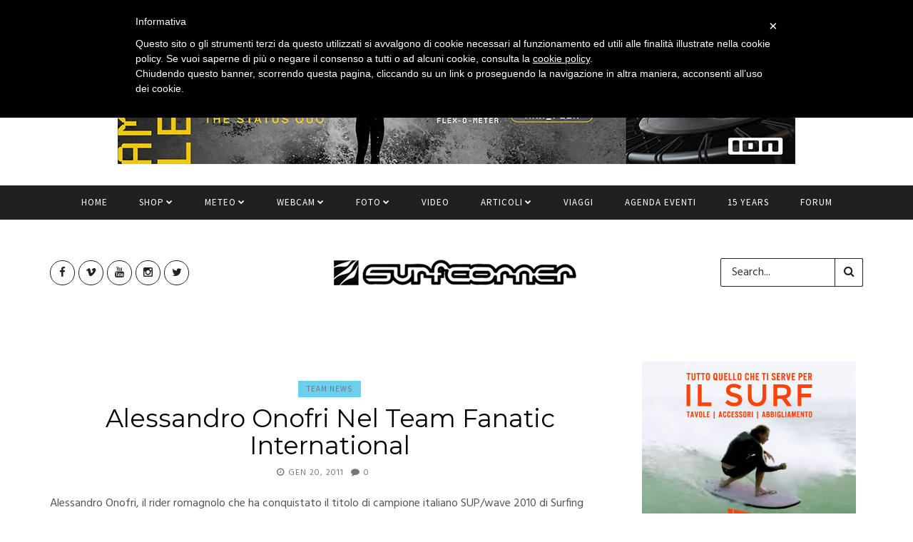

--- FILE ---
content_type: text/html; charset=UTF-8
request_url: http://www.surfcorner.it/2011/01/20/alessandro-onofri-nel-team-fanatic-international/
body_size: 30091
content:
<!DOCTYPE html>
<!--[if IE 9 ]><html class="ie ie9" dir="ltr" lang="it-IT"
	prefix="og: https://ogp.me/ns#" > <![endif]-->
<html dir="ltr" lang="it-IT"
	prefix="og: https://ogp.me/ns#" >
<head>
	<meta charset="UTF-8">
    <meta name="viewport" content="width=device-width, initial-scale=1, maximum-scale=1">    
        <title>Alessandro Onofri Nel Team Fanatic International - Surfcorner.it | italian surfing portal</title>

		<!-- All in One SEO 4.3.5.1 - aioseo.com -->
		<meta name="description" content="Alessandro Onofri, il rider romagnolo che ha conquistato il titolo di campione italiano SUP/wave 2010 di Surfing Italia, è entrato ufficialmente nel team internazionale SUP Fanatic. Bio/Information Name: Alessandro Onofri Birthday: 20/01/1982 Country: Italy Favourite discipline: SUP/Surfing Best results: Italian SUP Champ 2008 Favourite spot: Capo Mannu, Sardinia Favourite Fanatic board: SUP 9&#039;6&#039;&#039; Favourite manoeuvre: Off the Lip How I started SUP: I was" />
		<meta name="robots" content="max-image-preview:large" />
		<link rel="canonical" href="http://www.surfcorner.it/2011/01/20/alessandro-onofri-nel-team-fanatic-international/" />
		<meta name="generator" content="All in One SEO (AIOSEO) 4.3.5.1 " />
		<meta property="og:locale" content="it_IT" />
		<meta property="og:site_name" content="Surfcorner.it | italian surfing portal - Il portale del surf italiano: articoli, meteo, webcams, foto, video, news, viaggi, forum, surf shop online" />
		<meta property="og:type" content="article" />
		<meta property="og:title" content="Alessandro Onofri Nel Team Fanatic International - Surfcorner.it | italian surfing portal" />
		<meta property="og:description" content="Alessandro Onofri, il rider romagnolo che ha conquistato il titolo di campione italiano SUP/wave 2010 di Surfing Italia, è entrato ufficialmente nel team internazionale SUP Fanatic. Bio/Information Name: Alessandro Onofri Birthday: 20/01/1982 Country: Italy Favourite discipline: SUP/Surfing Best results: Italian SUP Champ 2008 Favourite spot: Capo Mannu, Sardinia Favourite Fanatic board: SUP 9&#039;6&#039;&#039; Favourite manoeuvre: Off the Lip How I started SUP: I was" />
		<meta property="og:url" content="http://www.surfcorner.it/2011/01/20/alessandro-onofri-nel-team-fanatic-international/" />
		<meta property="article:published_time" content="2011-01-20T14:54:57+00:00" />
		<meta property="article:modified_time" content="2011-01-20T14:54:57+00:00" />
		<meta name="twitter:card" content="summary" />
		<meta name="twitter:title" content="Alessandro Onofri Nel Team Fanatic International - Surfcorner.it | italian surfing portal" />
		<meta name="twitter:description" content="Alessandro Onofri, il rider romagnolo che ha conquistato il titolo di campione italiano SUP/wave 2010 di Surfing Italia, è entrato ufficialmente nel team internazionale SUP Fanatic. Bio/Information Name: Alessandro Onofri Birthday: 20/01/1982 Country: Italy Favourite discipline: SUP/Surfing Best results: Italian SUP Champ 2008 Favourite spot: Capo Mannu, Sardinia Favourite Fanatic board: SUP 9&#039;6&#039;&#039; Favourite manoeuvre: Off the Lip How I started SUP: I was" />
		<script type="application/ld+json" class="aioseo-schema">
			{"@context":"https:\/\/schema.org","@graph":[{"@type":"BlogPosting","@id":"http:\/\/www.surfcorner.it\/2011\/01\/20\/alessandro-onofri-nel-team-fanatic-international\/#blogposting","name":"Alessandro Onofri Nel Team Fanatic International - Surfcorner.it | italian surfing portal","headline":"Alessandro Onofri Nel Team Fanatic International","author":{"@id":"http:\/\/www.surfcorner.it\/author\/admin\/#author"},"publisher":{"@id":"http:\/\/www.surfcorner.it\/#organization"},"datePublished":"2011-01-20T14:54:57+01:00","dateModified":"2011-01-20T14:54:57+01:00","inLanguage":"it-IT","mainEntityOfPage":{"@id":"http:\/\/www.surfcorner.it\/2011\/01\/20\/alessandro-onofri-nel-team-fanatic-international\/#webpage"},"isPartOf":{"@id":"http:\/\/www.surfcorner.it\/2011\/01\/20\/alessandro-onofri-nel-team-fanatic-international\/#webpage"},"articleSection":"Team News"},{"@type":"BreadcrumbList","@id":"http:\/\/www.surfcorner.it\/2011\/01\/20\/alessandro-onofri-nel-team-fanatic-international\/#breadcrumblist","itemListElement":[{"@type":"ListItem","@id":"http:\/\/www.surfcorner.it\/#listItem","position":1,"item":{"@type":"WebPage","@id":"http:\/\/www.surfcorner.it\/","name":"Home","description":"Il portale del surf italiano: webcam, meteo, mappa degli spot, foto, video, resoconti, notizie, tecnica, chat, forum, link.","url":"http:\/\/www.surfcorner.it\/"},"nextItem":"http:\/\/www.surfcorner.it\/2011\/#listItem"},{"@type":"ListItem","@id":"http:\/\/www.surfcorner.it\/2011\/#listItem","position":2,"item":{"@type":"WebPage","@id":"http:\/\/www.surfcorner.it\/2011\/","name":"2011","url":"http:\/\/www.surfcorner.it\/2011\/"},"nextItem":"http:\/\/www.surfcorner.it\/2011\/01\/#listItem","previousItem":"http:\/\/www.surfcorner.it\/#listItem"},{"@type":"ListItem","@id":"http:\/\/www.surfcorner.it\/2011\/01\/#listItem","position":3,"item":{"@type":"WebPage","@id":"http:\/\/www.surfcorner.it\/2011\/01\/","name":"January","url":"http:\/\/www.surfcorner.it\/2011\/01\/"},"nextItem":"http:\/\/www.surfcorner.it\/2011\/01\/20\/#listItem","previousItem":"http:\/\/www.surfcorner.it\/2011\/#listItem"},{"@type":"ListItem","@id":"http:\/\/www.surfcorner.it\/2011\/01\/20\/#listItem","position":4,"item":{"@type":"WebPage","@id":"http:\/\/www.surfcorner.it\/2011\/01\/20\/","name":"20","url":"http:\/\/www.surfcorner.it\/2011\/01\/20\/"},"nextItem":"http:\/\/www.surfcorner.it\/2011\/01\/20\/alessandro-onofri-nel-team-fanatic-international\/#listItem","previousItem":"http:\/\/www.surfcorner.it\/2011\/01\/#listItem"},{"@type":"ListItem","@id":"http:\/\/www.surfcorner.it\/2011\/01\/20\/alessandro-onofri-nel-team-fanatic-international\/#listItem","position":5,"item":{"@type":"WebPage","@id":"http:\/\/www.surfcorner.it\/2011\/01\/20\/alessandro-onofri-nel-team-fanatic-international\/","name":"Alessandro Onofri Nel Team Fanatic International","description":"Alessandro Onofri, il rider romagnolo che ha conquistato il titolo di campione italiano SUP\/wave 2010 di Surfing Italia, \u00e8 entrato ufficialmente nel team internazionale SUP Fanatic. Bio\/Information Name: Alessandro Onofri Birthday: 20\/01\/1982 Country: Italy Favourite discipline: SUP\/Surfing Best results: Italian SUP Champ 2008 Favourite spot: Capo Mannu, Sardinia Favourite Fanatic board: SUP 9'6'' Favourite manoeuvre: Off the Lip How I started SUP: I was","url":"http:\/\/www.surfcorner.it\/2011\/01\/20\/alessandro-onofri-nel-team-fanatic-international\/"},"previousItem":"http:\/\/www.surfcorner.it\/2011\/01\/20\/#listItem"}]},{"@type":"Organization","@id":"http:\/\/www.surfcorner.it\/#organization","name":"Surfcorner.it | italian surfing portal","url":"http:\/\/www.surfcorner.it\/"},{"@type":"Person","@id":"http:\/\/www.surfcorner.it\/author\/admin\/#author","url":"http:\/\/www.surfcorner.it\/author\/admin\/","name":"Redazione","image":{"@type":"ImageObject","@id":"http:\/\/www.surfcorner.it\/2011\/01\/20\/alessandro-onofri-nel-team-fanatic-international\/#authorImage","url":"http:\/\/1.gravatar.com\/avatar\/7c08eb20a9d6385f6aa10896de1a2bd2?s=96&d=mm&r=g","width":96,"height":96,"caption":"Redazione"}},{"@type":"WebPage","@id":"http:\/\/www.surfcorner.it\/2011\/01\/20\/alessandro-onofri-nel-team-fanatic-international\/#webpage","url":"http:\/\/www.surfcorner.it\/2011\/01\/20\/alessandro-onofri-nel-team-fanatic-international\/","name":"Alessandro Onofri Nel Team Fanatic International - Surfcorner.it | italian surfing portal","description":"Alessandro Onofri, il rider romagnolo che ha conquistato il titolo di campione italiano SUP\/wave 2010 di Surfing Italia, \u00e8 entrato ufficialmente nel team internazionale SUP Fanatic. Bio\/Information Name: Alessandro Onofri Birthday: 20\/01\/1982 Country: Italy Favourite discipline: SUP\/Surfing Best results: Italian SUP Champ 2008 Favourite spot: Capo Mannu, Sardinia Favourite Fanatic board: SUP 9'6'' Favourite manoeuvre: Off the Lip How I started SUP: I was","inLanguage":"it-IT","isPartOf":{"@id":"http:\/\/www.surfcorner.it\/#website"},"breadcrumb":{"@id":"http:\/\/www.surfcorner.it\/2011\/01\/20\/alessandro-onofri-nel-team-fanatic-international\/#breadcrumblist"},"author":{"@id":"http:\/\/www.surfcorner.it\/author\/admin\/#author"},"creator":{"@id":"http:\/\/www.surfcorner.it\/author\/admin\/#author"},"datePublished":"2011-01-20T14:54:57+01:00","dateModified":"2011-01-20T14:54:57+01:00"},{"@type":"WebSite","@id":"http:\/\/www.surfcorner.it\/#website","url":"http:\/\/www.surfcorner.it\/","name":"Surfcorner.it | italian surfing portal","description":"Il portale del surf italiano: articoli, meteo, webcams, foto, video, news, viaggi, forum, surf shop online","inLanguage":"it-IT","publisher":{"@id":"http:\/\/www.surfcorner.it\/#organization"}}]}
		</script>
		<!-- All in One SEO -->

<link rel='dns-prefetch' href='//maps.google.com' />
<link rel='dns-prefetch' href='//fonts.googleapis.com' />
<link rel='dns-prefetch' href='//s.w.org' />
<link rel="alternate" type="application/rss+xml" title="Surfcorner.it | italian surfing portal &raquo; Feed" href="http://www.surfcorner.it/feed/" />
<link rel="alternate" type="application/rss+xml" title="Surfcorner.it | italian surfing portal &raquo; Feed dei commenti" href="http://www.surfcorner.it/comments/feed/" />
<link rel="alternate" type="application/rss+xml" title="Surfcorner.it | italian surfing portal &raquo; Alessandro Onofri Nel Team Fanatic International Feed dei commenti" href="http://www.surfcorner.it/2011/01/20/alessandro-onofri-nel-team-fanatic-international/feed/" />
<script type="text/javascript">
window._wpemojiSettings = {"baseUrl":"https:\/\/s.w.org\/images\/core\/emoji\/13.1.0\/72x72\/","ext":".png","svgUrl":"https:\/\/s.w.org\/images\/core\/emoji\/13.1.0\/svg\/","svgExt":".svg","source":{"concatemoji":"http:\/\/www.surfcorner.it\/wp-includes\/js\/wp-emoji-release.min.js?ver=5.9.12"}};
/*! This file is auto-generated */
!function(e,a,t){var n,r,o,i=a.createElement("canvas"),p=i.getContext&&i.getContext("2d");function s(e,t){var a=String.fromCharCode;p.clearRect(0,0,i.width,i.height),p.fillText(a.apply(this,e),0,0);e=i.toDataURL();return p.clearRect(0,0,i.width,i.height),p.fillText(a.apply(this,t),0,0),e===i.toDataURL()}function c(e){var t=a.createElement("script");t.src=e,t.defer=t.type="text/javascript",a.getElementsByTagName("head")[0].appendChild(t)}for(o=Array("flag","emoji"),t.supports={everything:!0,everythingExceptFlag:!0},r=0;r<o.length;r++)t.supports[o[r]]=function(e){if(!p||!p.fillText)return!1;switch(p.textBaseline="top",p.font="600 32px Arial",e){case"flag":return s([127987,65039,8205,9895,65039],[127987,65039,8203,9895,65039])?!1:!s([55356,56826,55356,56819],[55356,56826,8203,55356,56819])&&!s([55356,57332,56128,56423,56128,56418,56128,56421,56128,56430,56128,56423,56128,56447],[55356,57332,8203,56128,56423,8203,56128,56418,8203,56128,56421,8203,56128,56430,8203,56128,56423,8203,56128,56447]);case"emoji":return!s([10084,65039,8205,55357,56613],[10084,65039,8203,55357,56613])}return!1}(o[r]),t.supports.everything=t.supports.everything&&t.supports[o[r]],"flag"!==o[r]&&(t.supports.everythingExceptFlag=t.supports.everythingExceptFlag&&t.supports[o[r]]);t.supports.everythingExceptFlag=t.supports.everythingExceptFlag&&!t.supports.flag,t.DOMReady=!1,t.readyCallback=function(){t.DOMReady=!0},t.supports.everything||(n=function(){t.readyCallback()},a.addEventListener?(a.addEventListener("DOMContentLoaded",n,!1),e.addEventListener("load",n,!1)):(e.attachEvent("onload",n),a.attachEvent("onreadystatechange",function(){"complete"===a.readyState&&t.readyCallback()})),(n=t.source||{}).concatemoji?c(n.concatemoji):n.wpemoji&&n.twemoji&&(c(n.twemoji),c(n.wpemoji)))}(window,document,window._wpemojiSettings);
</script>
<style type="text/css">
img.wp-smiley,
img.emoji {
	display: inline !important;
	border: none !important;
	box-shadow: none !important;
	height: 1em !important;
	width: 1em !important;
	margin: 0 0.07em !important;
	vertical-align: -0.1em !important;
	background: none !important;
	padding: 0 !important;
}
</style>
	<link rel='stylesheet' id='aqpb-view-css-css'  href='http://www.surfcorner.it/wp-content/themes/nanopress/inc/addon/aqua-page-builder-master/assets/stylesheets/aqpb-view.css?ver=1762268570' type='text/css' media='all' />
<link rel='stylesheet' id='twb-open-sans-css'  href='https://fonts.googleapis.com/css?family=Open+Sans%3A300%2C400%2C500%2C600%2C700%2C800&#038;display=swap&#038;ver=5.9.12' type='text/css' media='all' />
<link rel='stylesheet' id='twb-global-css'  href='http://www.surfcorner.it/wp-content/plugins/wd-instagram-feed/booster/assets/css/global.css?ver=1.0.0' type='text/css' media='all' />
<link rel='stylesheet' id='wp-block-library-css'  href='http://www.surfcorner.it/wp-includes/css/dist/block-library/style.min.css?ver=5.9.12' type='text/css' media='all' />
<style id='global-styles-inline-css' type='text/css'>
body{--wp--preset--color--black: #000000;--wp--preset--color--cyan-bluish-gray: #abb8c3;--wp--preset--color--white: #ffffff;--wp--preset--color--pale-pink: #f78da7;--wp--preset--color--vivid-red: #cf2e2e;--wp--preset--color--luminous-vivid-orange: #ff6900;--wp--preset--color--luminous-vivid-amber: #fcb900;--wp--preset--color--light-green-cyan: #7bdcb5;--wp--preset--color--vivid-green-cyan: #00d084;--wp--preset--color--pale-cyan-blue: #8ed1fc;--wp--preset--color--vivid-cyan-blue: #0693e3;--wp--preset--color--vivid-purple: #9b51e0;--wp--preset--gradient--vivid-cyan-blue-to-vivid-purple: linear-gradient(135deg,rgba(6,147,227,1) 0%,rgb(155,81,224) 100%);--wp--preset--gradient--light-green-cyan-to-vivid-green-cyan: linear-gradient(135deg,rgb(122,220,180) 0%,rgb(0,208,130) 100%);--wp--preset--gradient--luminous-vivid-amber-to-luminous-vivid-orange: linear-gradient(135deg,rgba(252,185,0,1) 0%,rgba(255,105,0,1) 100%);--wp--preset--gradient--luminous-vivid-orange-to-vivid-red: linear-gradient(135deg,rgba(255,105,0,1) 0%,rgb(207,46,46) 100%);--wp--preset--gradient--very-light-gray-to-cyan-bluish-gray: linear-gradient(135deg,rgb(238,238,238) 0%,rgb(169,184,195) 100%);--wp--preset--gradient--cool-to-warm-spectrum: linear-gradient(135deg,rgb(74,234,220) 0%,rgb(151,120,209) 20%,rgb(207,42,186) 40%,rgb(238,44,130) 60%,rgb(251,105,98) 80%,rgb(254,248,76) 100%);--wp--preset--gradient--blush-light-purple: linear-gradient(135deg,rgb(255,206,236) 0%,rgb(152,150,240) 100%);--wp--preset--gradient--blush-bordeaux: linear-gradient(135deg,rgb(254,205,165) 0%,rgb(254,45,45) 50%,rgb(107,0,62) 100%);--wp--preset--gradient--luminous-dusk: linear-gradient(135deg,rgb(255,203,112) 0%,rgb(199,81,192) 50%,rgb(65,88,208) 100%);--wp--preset--gradient--pale-ocean: linear-gradient(135deg,rgb(255,245,203) 0%,rgb(182,227,212) 50%,rgb(51,167,181) 100%);--wp--preset--gradient--electric-grass: linear-gradient(135deg,rgb(202,248,128) 0%,rgb(113,206,126) 100%);--wp--preset--gradient--midnight: linear-gradient(135deg,rgb(2,3,129) 0%,rgb(40,116,252) 100%);--wp--preset--duotone--dark-grayscale: url('#wp-duotone-dark-grayscale');--wp--preset--duotone--grayscale: url('#wp-duotone-grayscale');--wp--preset--duotone--purple-yellow: url('#wp-duotone-purple-yellow');--wp--preset--duotone--blue-red: url('#wp-duotone-blue-red');--wp--preset--duotone--midnight: url('#wp-duotone-midnight');--wp--preset--duotone--magenta-yellow: url('#wp-duotone-magenta-yellow');--wp--preset--duotone--purple-green: url('#wp-duotone-purple-green');--wp--preset--duotone--blue-orange: url('#wp-duotone-blue-orange');--wp--preset--font-size--small: 13px;--wp--preset--font-size--medium: 20px;--wp--preset--font-size--large: 36px;--wp--preset--font-size--x-large: 42px;}.has-black-color{color: var(--wp--preset--color--black) !important;}.has-cyan-bluish-gray-color{color: var(--wp--preset--color--cyan-bluish-gray) !important;}.has-white-color{color: var(--wp--preset--color--white) !important;}.has-pale-pink-color{color: var(--wp--preset--color--pale-pink) !important;}.has-vivid-red-color{color: var(--wp--preset--color--vivid-red) !important;}.has-luminous-vivid-orange-color{color: var(--wp--preset--color--luminous-vivid-orange) !important;}.has-luminous-vivid-amber-color{color: var(--wp--preset--color--luminous-vivid-amber) !important;}.has-light-green-cyan-color{color: var(--wp--preset--color--light-green-cyan) !important;}.has-vivid-green-cyan-color{color: var(--wp--preset--color--vivid-green-cyan) !important;}.has-pale-cyan-blue-color{color: var(--wp--preset--color--pale-cyan-blue) !important;}.has-vivid-cyan-blue-color{color: var(--wp--preset--color--vivid-cyan-blue) !important;}.has-vivid-purple-color{color: var(--wp--preset--color--vivid-purple) !important;}.has-black-background-color{background-color: var(--wp--preset--color--black) !important;}.has-cyan-bluish-gray-background-color{background-color: var(--wp--preset--color--cyan-bluish-gray) !important;}.has-white-background-color{background-color: var(--wp--preset--color--white) !important;}.has-pale-pink-background-color{background-color: var(--wp--preset--color--pale-pink) !important;}.has-vivid-red-background-color{background-color: var(--wp--preset--color--vivid-red) !important;}.has-luminous-vivid-orange-background-color{background-color: var(--wp--preset--color--luminous-vivid-orange) !important;}.has-luminous-vivid-amber-background-color{background-color: var(--wp--preset--color--luminous-vivid-amber) !important;}.has-light-green-cyan-background-color{background-color: var(--wp--preset--color--light-green-cyan) !important;}.has-vivid-green-cyan-background-color{background-color: var(--wp--preset--color--vivid-green-cyan) !important;}.has-pale-cyan-blue-background-color{background-color: var(--wp--preset--color--pale-cyan-blue) !important;}.has-vivid-cyan-blue-background-color{background-color: var(--wp--preset--color--vivid-cyan-blue) !important;}.has-vivid-purple-background-color{background-color: var(--wp--preset--color--vivid-purple) !important;}.has-black-border-color{border-color: var(--wp--preset--color--black) !important;}.has-cyan-bluish-gray-border-color{border-color: var(--wp--preset--color--cyan-bluish-gray) !important;}.has-white-border-color{border-color: var(--wp--preset--color--white) !important;}.has-pale-pink-border-color{border-color: var(--wp--preset--color--pale-pink) !important;}.has-vivid-red-border-color{border-color: var(--wp--preset--color--vivid-red) !important;}.has-luminous-vivid-orange-border-color{border-color: var(--wp--preset--color--luminous-vivid-orange) !important;}.has-luminous-vivid-amber-border-color{border-color: var(--wp--preset--color--luminous-vivid-amber) !important;}.has-light-green-cyan-border-color{border-color: var(--wp--preset--color--light-green-cyan) !important;}.has-vivid-green-cyan-border-color{border-color: var(--wp--preset--color--vivid-green-cyan) !important;}.has-pale-cyan-blue-border-color{border-color: var(--wp--preset--color--pale-cyan-blue) !important;}.has-vivid-cyan-blue-border-color{border-color: var(--wp--preset--color--vivid-cyan-blue) !important;}.has-vivid-purple-border-color{border-color: var(--wp--preset--color--vivid-purple) !important;}.has-vivid-cyan-blue-to-vivid-purple-gradient-background{background: var(--wp--preset--gradient--vivid-cyan-blue-to-vivid-purple) !important;}.has-light-green-cyan-to-vivid-green-cyan-gradient-background{background: var(--wp--preset--gradient--light-green-cyan-to-vivid-green-cyan) !important;}.has-luminous-vivid-amber-to-luminous-vivid-orange-gradient-background{background: var(--wp--preset--gradient--luminous-vivid-amber-to-luminous-vivid-orange) !important;}.has-luminous-vivid-orange-to-vivid-red-gradient-background{background: var(--wp--preset--gradient--luminous-vivid-orange-to-vivid-red) !important;}.has-very-light-gray-to-cyan-bluish-gray-gradient-background{background: var(--wp--preset--gradient--very-light-gray-to-cyan-bluish-gray) !important;}.has-cool-to-warm-spectrum-gradient-background{background: var(--wp--preset--gradient--cool-to-warm-spectrum) !important;}.has-blush-light-purple-gradient-background{background: var(--wp--preset--gradient--blush-light-purple) !important;}.has-blush-bordeaux-gradient-background{background: var(--wp--preset--gradient--blush-bordeaux) !important;}.has-luminous-dusk-gradient-background{background: var(--wp--preset--gradient--luminous-dusk) !important;}.has-pale-ocean-gradient-background{background: var(--wp--preset--gradient--pale-ocean) !important;}.has-electric-grass-gradient-background{background: var(--wp--preset--gradient--electric-grass) !important;}.has-midnight-gradient-background{background: var(--wp--preset--gradient--midnight) !important;}.has-small-font-size{font-size: var(--wp--preset--font-size--small) !important;}.has-medium-font-size{font-size: var(--wp--preset--font-size--medium) !important;}.has-large-font-size{font-size: var(--wp--preset--font-size--large) !important;}.has-x-large-font-size{font-size: var(--wp--preset--font-size--x-large) !important;}
</style>
<link rel='stylesheet' id='contact-form-7-css'  href='http://www.surfcorner.it/wp-content/plugins/contact-form-7/includes/css/styles.css?ver=5.5.6.1' type='text/css' media='all' />
<link rel='stylesheet' id='events-manager-css'  href='http://www.surfcorner.it/wp-content/plugins/events-manager/includes/css/events-manager.min.css?ver=6.3' type='text/css' media='all' />
<style id='events-manager-inline-css' type='text/css'>
body .em { --font-family : inherit; --font-weight : inherit; --font-size : 1em; --line-height : inherit; }
</style>
<link rel='stylesheet' id='rpt_front_style-css'  href='http://www.surfcorner.it/wp-content/plugins/related-posts-thumbnails/assets/css/front.css?ver=1.9.0' type='text/css' media='all' />
<link rel='stylesheet' id='ce_responsive-css'  href='http://www.surfcorner.it/wp-content/plugins/simple-embed-code/css/video-container.min.css?ver=5.9.12' type='text/css' media='all' />
<link rel='stylesheet' id='wp-pagenavi-css'  href='http://www.surfcorner.it/wp-content/plugins/wp-pagenavi/pagenavi-css.css?ver=2.70' type='text/css' media='all' />
<link rel='stylesheet' id='wordpress-popular-posts-css-css'  href='http://www.surfcorner.it/wp-content/plugins/wordpress-popular-posts/assets/css/wpp.css?ver=5.5.1' type='text/css' media='all' />
<link rel='stylesheet' id='nanopress_fonts_url-css'  href='//fonts.googleapis.com/css?family=Montserrat%3A300%2C400%2C600%2C700%2C800%2C900%2C400italic%2C700italic%2C900italic%7CHind%3A300%2C400%2C600%2C700%2C800%2C900%2C400italic%2C700italic%2C900italic%7CSource+Sans+Pro%3A300%2C400%2C600%2C700%2C800%2C900%2C400italic%2C700italic%2C900italic%7C&#038;subset=latin%2Clatin-ext%2Ccyrillic%2Ccyrillic-ext%2Cgreek%2Cgreek-ext%2Cvietnamese&#038;ver=1.0.0' type='text/css' media='all' />
<link rel='stylesheet' id='font_awesome-css'  href='http://www.surfcorner.it/wp-content/themes/nanopress/css/font-awesome.min.css?ver=1.4' type='text/css' media='all' />
<link rel='stylesheet' id='bootstrap-css'  href='http://www.surfcorner.it/wp-content/themes/nanopress/css/bootstrap.css?ver=1.4' type='text/css' media='all' />
<link rel='stylesheet' id='bootstrap_theme-css'  href='http://www.surfcorner.it/wp-content/themes/nanopress/css/bootstrap-theme.css?ver=1.4' type='text/css' media='all' />
<link rel='stylesheet' id='owl_carousel-css'  href='http://www.surfcorner.it/wp-content/themes/nanopress/css/owl.carousel.css?ver=1.4' type='text/css' media='all' />
<link rel='stylesheet' id='nanopress_style-css'  href='http://www.surfcorner.it/wp-content/themes/nanopress/style.css?ver=1.4' type='text/css' media='all' />
<link rel='stylesheet' id='nanopress_responsive-css'  href='http://www.surfcorner.it/wp-content/themes/nanopress/css/responsive.css?ver=1.4' type='text/css' media='all' />
<link rel='stylesheet' id='nanopress_custom_style-css'  href='http://www.surfcorner.it/wp-content/themes/nanopress/custom_style.php?ver=1.4' type='text/css' media='all' />
<link rel='stylesheet' id='cleaner-gallery-css'  href='http://www.surfcorner.it/wp-content/plugins/cleaner-gallery/css/gallery.min.css?ver=20130526' type='text/css' media='all' />
<link rel='stylesheet' id='newsletter-css'  href='http://www.surfcorner.it/wp-content/plugins/newsletter/style.css?ver=7.6.9' type='text/css' media='all' />
<script type='text/javascript' id='jquery-core-js-extra'>
/* <![CDATA[ */
var user_review_script = {"post_id":"6145","ajaxurl":"http:\/\/www.surfcorner.it\/wp-admin\/admin-ajax.php"};
/* ]]> */
</script>
<script type='text/javascript' src='http://www.surfcorner.it/wp-includes/js/jquery/jquery.min.js?ver=3.6.0' id='jquery-core-js'></script>
<script type='text/javascript' src='http://www.surfcorner.it/wp-includes/js/jquery/jquery-migrate.min.js?ver=3.3.2' id='jquery-migrate-js'></script>
<script type='text/javascript' src='http://www.surfcorner.it/wp-content/plugins/wd-instagram-feed/booster/assets/js/circle-progress.js?ver=1.2.2' id='twb-circle-js'></script>
<script type='text/javascript' id='twb-global-js-extra'>
/* <![CDATA[ */
var twb = {"nonce":"9648a9151f","ajax_url":"http:\/\/www.surfcorner.it\/wp-admin\/admin-ajax.php","plugin_url":"http:\/\/www.surfcorner.it\/wp-content\/plugins\/wd-instagram-feed\/booster","href":"http:\/\/www.surfcorner.it\/wp-admin\/admin.php?page=twb_instagram-feed"};
var twb = {"nonce":"9648a9151f","ajax_url":"http:\/\/www.surfcorner.it\/wp-admin\/admin-ajax.php","plugin_url":"http:\/\/www.surfcorner.it\/wp-content\/plugins\/wd-instagram-feed\/booster","href":"http:\/\/www.surfcorner.it\/wp-admin\/admin.php?page=twb_instagram-feed"};
/* ]]> */
</script>
<script type='text/javascript' src='http://www.surfcorner.it/wp-content/plugins/wd-instagram-feed/booster/assets/js/global.js?ver=1.0.0' id='twb-global-js'></script>
<script type='text/javascript' src='http://www.surfcorner.it/wp-includes/js/jquery/ui/core.min.js?ver=1.13.1' id='jquery-ui-core-js'></script>
<script type='text/javascript' src='http://www.surfcorner.it/wp-includes/js/jquery/ui/mouse.min.js?ver=1.13.1' id='jquery-ui-mouse-js'></script>
<script type='text/javascript' src='http://www.surfcorner.it/wp-includes/js/jquery/ui/sortable.min.js?ver=1.13.1' id='jquery-ui-sortable-js'></script>
<script type='text/javascript' src='http://www.surfcorner.it/wp-includes/js/jquery/ui/datepicker.min.js?ver=1.13.1' id='jquery-ui-datepicker-js'></script>
<script type='text/javascript' id='jquery-ui-datepicker-js-after'>
jQuery(function(jQuery){jQuery.datepicker.setDefaults({"closeText":"Chiudi","currentText":"Oggi","monthNames":["Gennaio","Febbraio","Marzo","Aprile","Maggio","Giugno","Luglio","Agosto","Settembre","Ottobre","Novembre","Dicembre"],"monthNamesShort":["Gen","Feb","Mar","Apr","Mag","Giu","Lug","Ago","Set","Ott","Nov","Dic"],"nextText":"Prossimo","prevText":"Precedente","dayNames":["domenica","luned\u00ec","marted\u00ec","mercoled\u00ec","gioved\u00ec","venerd\u00ec","sabato"],"dayNamesShort":["Dom","Lun","Mar","Mer","Gio","Ven","Sab"],"dayNamesMin":["D","L","M","M","G","V","S"],"dateFormat":"MM d, yy","firstDay":1,"isRTL":false});});
</script>
<script type='text/javascript' src='http://www.surfcorner.it/wp-includes/js/jquery/ui/resizable.min.js?ver=1.13.1' id='jquery-ui-resizable-js'></script>
<script type='text/javascript' src='http://www.surfcorner.it/wp-includes/js/jquery/ui/draggable.min.js?ver=1.13.1' id='jquery-ui-draggable-js'></script>
<script type='text/javascript' src='http://www.surfcorner.it/wp-includes/js/jquery/ui/controlgroup.min.js?ver=1.13.1' id='jquery-ui-controlgroup-js'></script>
<script type='text/javascript' src='http://www.surfcorner.it/wp-includes/js/jquery/ui/checkboxradio.min.js?ver=1.13.1' id='jquery-ui-checkboxradio-js'></script>
<script type='text/javascript' src='http://www.surfcorner.it/wp-includes/js/jquery/ui/button.min.js?ver=1.13.1' id='jquery-ui-button-js'></script>
<script type='text/javascript' src='http://www.surfcorner.it/wp-includes/js/jquery/ui/dialog.min.js?ver=1.13.1' id='jquery-ui-dialog-js'></script>
<script type='text/javascript' id='events-manager-js-extra'>
/* <![CDATA[ */
var EM = {"ajaxurl":"http:\/\/www.surfcorner.it\/wp-admin\/admin-ajax.php","locationajaxurl":"http:\/\/www.surfcorner.it\/wp-admin\/admin-ajax.php?action=locations_search","firstDay":"1","locale":"it","dateFormat":"yy-mm-dd","ui_css":"http:\/\/www.surfcorner.it\/wp-content\/plugins\/events-manager\/includes\/css\/jquery-ui\/build.min.css","show24hours":"1","is_ssl":"","autocomplete_limit":"10","calendar":{"breakpoints":{"small":560,"medium":908,"large":false}},"datepicker":{"format":"d\/m\/Y","locale":"it"},"search":{"breakpoints":{"small":650,"medium":850,"full":false}},"txt_search":"Ricerca","txt_searching":"Ricerca in corso...","txt_loading":"Caricamento in corso ..."};
/* ]]> */
</script>
<script type='text/javascript' src='http://www.surfcorner.it/wp-content/plugins/events-manager/includes/js/events-manager.js?ver=6.3' id='events-manager-js'></script>
<script type='text/javascript' src='http://www.surfcorner.it/wp-content/plugins/events-manager/includes/external/flatpickr/l10n/it.min.js?ver=6.3' id='em-flatpickr-localization-js'></script>
<script type='text/javascript' src='http://www.surfcorner.it/wp-content/plugins/google-map-shortcode/js/gmshc.2.3.min.js?ver=5.9.12' id='gmshc-js'></script>
<script type='text/javascript' src='https://maps.google.com/maps/api/js?sensor=false&#038;language=it&#038;ver=5.9.12' id='gmshc_google_api-js'></script>
<script type='application/json' id='wpp-json'>
{"sampling_active":0,"sampling_rate":100,"ajax_url":"http:\/\/www.surfcorner.it\/wp-json\/wordpress-popular-posts\/v1\/popular-posts","api_url":"http:\/\/www.surfcorner.it\/wp-json\/wordpress-popular-posts","ID":6145,"token":"be47528268","lang":0,"debug":0}
</script>
<script type='text/javascript' src='http://www.surfcorner.it/wp-content/plugins/wordpress-popular-posts/assets/js/wpp.min.js?ver=5.5.1' id='wpp-js-js'></script>
<link rel="https://api.w.org/" href="http://www.surfcorner.it/wp-json/" /><link rel="alternate" type="application/json" href="http://www.surfcorner.it/wp-json/wp/v2/posts/6145" /><link rel="EditURI" type="application/rsd+xml" title="RSD" href="http://www.surfcorner.it/xmlrpc.php?rsd" />
<link rel="wlwmanifest" type="application/wlwmanifest+xml" href="http://www.surfcorner.it/wp-includes/wlwmanifest.xml" /> 
<link rel='shortlink' href='http://www.surfcorner.it/?p=6145' />
<link rel="alternate" type="application/json+oembed" href="http://www.surfcorner.it/wp-json/oembed/1.0/embed?url=http%3A%2F%2Fwww.surfcorner.it%2F2011%2F01%2F20%2Falessandro-onofri-nel-team-fanatic-international%2F" />
<link rel="alternate" type="text/xml+oembed" href="http://www.surfcorner.it/wp-json/oembed/1.0/embed?url=http%3A%2F%2Fwww.surfcorner.it%2F2011%2F01%2F20%2Falessandro-onofri-nel-team-fanatic-international%2F&#038;format=xml" />
			<style>
			#related_posts_thumbnails li{
				border-right: 1px solid #DDDDDD;
				background-color: #FFFFFF			}
			#related_posts_thumbnails li:hover{
				background-color: #EEEEEF;
			}
			.relpost_content{
				font-size:	12px;
				color: 		#333333;
			}
			.relpost-block-single{
				background-color: #FFFFFF;
				border-right: 1px solid  #DDDDDD;
				border-left: 1px solid  #DDDDDD;
				margin-right: -1px;
			}
			.relpost-block-single:hover{
				background-color: #EEEEEF;
			}
		</style>

	            <style id="wpp-loading-animation-styles">@-webkit-keyframes bgslide{from{background-position-x:0}to{background-position-x:-200%}}@keyframes bgslide{from{background-position-x:0}to{background-position-x:-200%}}.wpp-widget-placeholder,.wpp-widget-block-placeholder{margin:0 auto;width:60px;height:3px;background:#dd3737;background:linear-gradient(90deg,#dd3737 0%,#571313 10%,#dd3737 100%);background-size:200% auto;border-radius:3px;-webkit-animation:bgslide 1s infinite linear;animation:bgslide 1s infinite linear}</style>
            <link rel="icon" href="http://www.surfcorner.it/wp-content/uploads/2019/06/favicon-32x32.png" sizes="32x32" />
<link rel="icon" href="http://www.surfcorner.it/wp-content/uploads/2019/06/favicon-32x32.png" sizes="192x192" />
<link rel="apple-touch-icon" href="http://www.surfcorner.it/wp-content/uploads/2019/06/favicon-32x32.png" />
<meta name="msapplication-TileImage" content="http://www.surfcorner.it/wp-content/uploads/2019/06/favicon-32x32.png" />
  

<script type="text/javascript">
	var _iub = _iub || [];
	_iub.csConfiguration = {
		cookiePolicyId: 369967,
		siteId: 285441,
		lang: "it"
	};
	(function (w, d) {
		var loader = function () { var s = d.createElement("script"), tag = d.getElementsByTagName("script")[0]; s.src = "//cdn.iubenda.com/cookie_solution/iubenda_cs.js"; tag.parentNode.insertBefore(s, tag); };
		if (w.addEventListener) { w.addEventListener("load", loader, false); } else if (w.attachEvent) { w.attachEvent("onload", loader); } else { w.onload = loader; }
	})(window, document);
</script> 

<script>
  (function(i,s,o,g,r,a,m){i['GoogleAnalyticsObject']=r;i[r]=i[r]||function(){
  (i[r].q=i[r].q||[]).push(arguments)},i[r].l=1*new Date();a=s.createElement(o),
  m=s.getElementsByTagName(o)[0];a.async=1;a.src=g;m.parentNode.insertBefore(a,m)
  })(window,document,'script','//www.google-analytics.com/analytics.js','ga');

  ga('create', 'UA-10110182-1', 'auto');
  ga('send', 'pageview');
  ga('set', 'anonymizeIp', true);

</script>
               	
<!-- end head -->
</head>
<body class="post-template-default single single-post postid-6145 single-format-standard layout_magazine_personal" itemscope="itemscope" itemtype="http://schema.org/WebPage">
<div class="game_layout_wrapper">
<div class="game_layout_container">
<div style="text-align:center;padding:30px 0;">
<script type='text/javascript'><!--//<![CDATA[
   var m3_u = (location.protocol=='https:'?'https://www.surfcorner.it/adv/www/delivery/ajs.php':'http://www.surfcorner.it/adv/www/delivery/ajs.php');
   var m3_r = Math.floor(Math.random()*99999999999);
   if (!document.MAX_used) document.MAX_used = ',';
   document.write ("<scr"+"ipt type='text/javascript' src='"+m3_u);
   document.write ("?zoneid=13");
   document.write ('&amp;cb=' + m3_r);
   if (document.MAX_used != ',') document.write ("&amp;exclude=" + document.MAX_used);
   document.write (document.charset ? '&amp;charset='+document.charset : (document.characterSet ? '&amp;charset='+document.characterSet : ''));
   document.write ("&amp;loc=" + escape(window.location));
   if (document.referrer) document.write ("&amp;referer=" + escape(document.referrer));
   if (document.context) document.write ("&context=" + escape(document.context));
   if (document.mmm_fo) document.write ("&amp;mmm_fo=1");
   document.write ("'><\/scr"+"ipt>");
//]]>--></script><noscript><a href='http://www.surfcorner.it/adv/www/delivery/ck.php?n=ab500ecb&amp;cb=INSERT_RANDOM_NUMBER_HERE' target='_blank'><img src='http://www.surfcorner.it/adv/www/delivery/avw.php?zoneid=13&amp;cb=INSERT_RANDOM_NUMBER_HERE&amp;n=ab500ecb' border='0' alt='' /></a></noscript>

</div>

<!-- Start header -->
<header class="header-wraper personal_magazine_style">


  <!-- Start Main menu -->
  <div id="menu_wrapper" class="menu_wrapper menu_sticky">
    <div class="menu_border_top"></div>
    <div class="container">
      <div class="row">
        <div class="main_menu col-md-12">
          <!-- main menu -->
          <div class="menu-primary-container main-menu">
            <ul id="mainmenu" class="sf-menu"><li id="menu-item-45610" class="menu-item menu-item-type-custom menu-item-object-custom menu-item-home"><a href="http://www.surfcorner.it/">Home<span class="border-menu"></span></a></li>
<li id="menu-item-68854" class="menu-item menu-item-type-custom menu-item-object-custom menu-item-has-children"><a target="_blank" href="http://www.surfcornerstore.it/">Shop<span class="border-menu"></span></a><ul class="sub-menu">	<li id="menu-item-87203" class="menu-item menu-item-type-custom menu-item-object-custom"><a target="_blank" href="https://www.surfcornerstore.it/offerte_black_friday_tavole_surf_skate_accessori">BLACK FRIDAY<span class="border-menu"></span></a></li>
	<li id="menu-item-72381" class="menu-item menu-item-type-custom menu-item-object-custom menu-item-has-children"><a target="_blank" href="http://www.surfcornerstore.it/tavole_da_surf_shop_online_vendita_surfboards">Tavole<span class="border-menu"></span></a><ul class="sub-menu">		<li id="menu-item-72423" class="menu-item menu-item-type-custom menu-item-object-custom"><a target="_blank" href="http://www.surfcornerstore.it/tavole_surf_shortboard_surfshop_online_vendita">Shortboards<span class="border-menu"></span></a></li>
		<li id="menu-item-72424" class="menu-item menu-item-type-custom menu-item-object-custom"><a target="_blank" href="http://www.surfcornerstore.it/tavole_surf_longboards_vendita_online_surfshop">Longboards<span class="border-menu"></span></a></li>
		<li id="menu-item-72425" class="menu-item menu-item-type-custom menu-item-object-custom"><a target="_blank" href="http://www.surfcornerstore.it/surfshop_online_mini_longboard_minimalibu_surfboards">Minimalibu<span class="border-menu"></span></a></li>
		<li id="menu-item-72426" class="menu-item menu-item-type-custom menu-item-object-custom"><a target="_blank" href="http://www.surfcornerstore.it/funboard_surfboards_store_online_surfshop_minimalibu">Funboards<span class="border-menu"></span></a></li>
		<li id="menu-item-72427" class="menu-item menu-item-type-custom menu-item-object-custom"><a target="_blank" href="http://www.surfcornerstore.it/vendita_tavole_surf_fish_ibridi_retro_quad_shop_online">Fish e Ibridi<span class="border-menu"></span></a></li>
		<li id="menu-item-72428" class="menu-item menu-item-type-custom menu-item-object-custom"><a target="_blank" href="http://www.surfcornerstore.it/tavole_surf_retro_pod_fish_surfboards_twin_quad">Retro e Pod<span class="border-menu"></span></a></li>
		<li id="menu-item-72429" class="menu-item menu-item-type-custom menu-item-object-custom menu-item-has-children"><a target="_blank" href="http://www.surfcornerstore.it/sup_stand_up_paddle_surfboards_paddling_online_store">SUP<span class="border-menu"></span></a><ul class="sub-menu">			<li id="menu-item-83733" class="menu-item menu-item-type-custom menu-item-object-custom"><a target="_blank" href="https://www.surfcornerstore.it/tavole_sup_rigide_gonfiabili_inflatables">Tavole Sup<span class="border-menu"></span></a></li>
			<li id="menu-item-83734" class="menu-item menu-item-type-custom menu-item-object-custom"><a target="_blank" href="https://www.surfcornerstore.it/pagaie_sup">Pagaie<span class="border-menu"></span></a></li>
			<li id="menu-item-83735" class="menu-item menu-item-type-custom menu-item-object-custom"><a target="_blank" href="https://www.surfcornerstore.it/pinne_sup_stand_up_paddle_fins">Pinne Sup<span class="border-menu"></span></a></li>
			<li id="menu-item-83736" class="menu-item menu-item-type-custom menu-item-object-custom"><a target="_blank" href="https://www.surfcornerstore.it/accessori_sup">Accessori<span class="border-menu"></span></a></li>

					</ul></li>
		<li id="menu-item-72430" class="menu-item menu-item-type-custom menu-item-object-custom menu-item-has-children"><a target="_blank" href="http://www.surfcornerstore.it/tavole_bodyboard">Bodyboard<span class="border-menu"></span></a><ul class="sub-menu">			<li id="menu-item-83737" class="menu-item menu-item-type-custom menu-item-object-custom"><a target="_blank" href="https://www.surfcornerstore.it/tavole_bodyboard_knee_prone">Tavole Bodyboard<span class="border-menu"></span></a></li>
			<li id="menu-item-83738" class="menu-item menu-item-type-custom menu-item-object-custom"><a target="_blank" href="https://www.surfcornerstore.it/pinne_bodyboard">Pinne<span class="border-menu"></span></a></li>
			<li id="menu-item-83739" class="menu-item menu-item-type-custom menu-item-object-custom"><a target="_blank" href="https://www.surfcornerstore.it/accessori_leash_calzari_bodyboard">Accessori<span class="border-menu"></span></a></li>

					</ul></li>
		<li id="menu-item-72431" class="menu-item menu-item-type-custom menu-item-object-custom"><a target="_blank" href="http://www.surfcornerstore.it/deck_sk8_skateboard_longskate_skate_vendita_online_shop">Skateboards<span class="border-menu"></span></a></li>
		<li id="menu-item-72432" class="menu-item menu-item-type-custom menu-item-object-custom"><a target="_blank" href="http://www.surfcornerstore.it/soft_boards_tavole_surf_morbide_scuola_bambini_principianti">Softboards<span class="border-menu"></span></a></li>
		<li id="menu-item-72433" class="menu-item menu-item-type-custom menu-item-object-custom"><a target="_blank" href="http://www.surfcornerstore.it/skimboard_tavole_accessori_legno_fiberglass">Skimboards<span class="border-menu"></span></a></li>
		<li id="menu-item-83732" class="menu-item menu-item-type-custom menu-item-object-custom"><a target="_blank" href="https://www.surfcornerstore.it/tavole_usate_surf_skate_seconda_mano">Tavole Usate<span class="border-menu"></span></a></li>

					</ul></li>
	<li id="menu-item-72392" class="menu-item menu-item-type-custom menu-item-object-custom menu-item-has-children"><a target="_blank" href="https://www.surfcornerstore.it/mute_uomo_donna_neoprene_offerta_prezzi">Mute<span class="border-menu"></span></a><ul class="sub-menu">		<li id="menu-item-72393" class="menu-item menu-item-type-custom menu-item-object-custom menu-item-has-children"><a target="_blank" href="https://www.surfcornerstore.it/mute_surf_uomo_neoprene_accessori">Mute Uomo<span class="border-menu"></span></a><ul class="sub-menu">			<li id="menu-item-83740" class="menu-item menu-item-type-custom menu-item-object-custom"><a target="_blank" href="https://www.surfcornerstore.it/mute_intere_invernali_6mm_acqua_fredda">6 mm<span class="border-menu"></span></a></li>
			<li id="menu-item-83741" class="menu-item menu-item-type-custom menu-item-object-custom"><a target="_blank" href="https://www.surfcornerstore.it/mute_intere_invernali_5mm_acqua_fredda">5 mm<span class="border-menu"></span></a></li>
			<li id="menu-item-83742" class="menu-item menu-item-type-custom menu-item-object-custom"><a target="_blank" href="https://www.surfcornerstore.it/mute_intere_invernali_4mm_acqua_fredda">4 mm<span class="border-menu"></span></a></li>
			<li id="menu-item-83743" class="menu-item menu-item-type-custom menu-item-object-custom"><a target="_blank" href="https://www.surfcornerstore.it/mute_intere_3mm_acqua_fresca">3 mm<span class="border-menu"></span></a></li>
			<li id="menu-item-83744" class="menu-item menu-item-type-custom menu-item-object-custom"><a target="_blank" href="https://www.surfcornerstore.it/mute_corte_intere_estive_2mm">0-2,5 mm<span class="border-menu"></span></a></li>

					</ul></li>
		<li id="menu-item-72950" class="menu-item menu-item-type-custom menu-item-object-custom menu-item-has-children"><a target="_blank" href="https://www.surfcornerstore.it/mute_surf_donna_accessori_neoprene">Mute Donna<span class="border-menu"></span></a><ul class="sub-menu">			<li id="menu-item-83745" class="menu-item menu-item-type-custom menu-item-object-custom"><a target="_blank" href="https://www.surfcornerstore.it/mute_intere_invernali_donna_6mm">6 mm<span class="border-menu"></span></a></li>
			<li id="menu-item-83746" class="menu-item menu-item-type-custom menu-item-object-custom"><a target="_blank" href="https://www.surfcornerstore.it/mute_intere_invernali_donna_5mm">5 mm<span class="border-menu"></span></a></li>
			<li id="menu-item-83747" class="menu-item menu-item-type-custom menu-item-object-custom"><a target="_blank" href="https://www.surfcornerstore.it/mute_intere_donna_4mm">4 mm<span class="border-menu"></span></a></li>
			<li id="menu-item-83748" class="menu-item menu-item-type-custom menu-item-object-custom"><a target="_blank" href="https://www.surfcornerstore.it/mute_intere_donna_3mm">3 mm<span class="border-menu"></span></a></li>
			<li id="menu-item-83749" class="menu-item menu-item-type-custom menu-item-object-custom"><a target="_blank" href="https://www.surfcornerstore.it/mute_corte_shorty_donna_estive">0-2,5 mm<span class="border-menu"></span></a></li>

					</ul></li>
		<li id="menu-item-78302" class="menu-item menu-item-type-custom menu-item-object-custom"><a target="_blank" href="https://www.surfcornerstore.it/mute_surf_ragazzo_neoprene_accessori">Mute Ragazzo<span class="border-menu"></span></a></li>
		<li id="menu-item-81993" class="menu-item menu-item-type-custom menu-item-object-custom"><a target="_blank" href="https://www.surfcornerstore.it/mute_corte_estive_shorty">Mute Corte<span class="border-menu"></span></a></li>
		<li id="menu-item-81994" class="menu-item menu-item-type-custom menu-item-object-custom"><a target="_blank" href="https://www.surfcornerstore.it/mute_intere_invernali">Mute Intere<span class="border-menu"></span></a></li>
		<li id="menu-item-72394" class="menu-item menu-item-type-custom menu-item-object-custom"><a target="_blank" href="https://www.surfcornerstore.it/calzari_neoprene_invernali_estivi_reef">Calzari<span class="border-menu"></span></a></li>
		<li id="menu-item-72395" class="menu-item menu-item-type-custom menu-item-object-custom"><a target="_blank" href="https://www.surfcornerstore.it/guanti_neoprene_invernali_primaverili">Guanti<span class="border-menu"></span></a></li>
		<li id="menu-item-72396" class="menu-item menu-item-type-custom menu-item-object-custom"><a target="_blank" href="https://www.surfcornerstore.it/cappucci_cuffie_neoprene_invernali">Cappucci<span class="border-menu"></span></a></li>
		<li id="menu-item-72397" class="menu-item menu-item-type-custom menu-item-object-custom"><a target="_blank" href="https://www.surfcornerstore.it/corpetti_neoprene_tops_wetsuit_jackets">Corpetti<span class="border-menu"></span></a></li>
		<li id="menu-item-83750" class="menu-item menu-item-type-custom menu-item-object-custom"><a target="_blank" href="https://www.surfcornerstore.it/lycre_surf_protezione_solare_rashguard_vest">Lycre<span class="border-menu"></span></a></li>

					</ul></li>
	<li id="menu-item-72382" class="menu-item menu-item-type-custom menu-item-object-custom menu-item-has-children"><a target="_blank">Abbigliamento<span class="border-menu"></span></a><ul class="sub-menu">		<li id="menu-item-76067" class="menu-item menu-item-type-custom menu-item-object-custom menu-item-has-children"><a target="_blank" href="https://www.surfcornerstore.it/abbigliamento_surf_uomo_magliette_tshirt_pantaloncini_camicie_cappellini">Uomo<span class="border-menu"></span></a><ul class="sub-menu">			<li id="menu-item-72435" class="menu-item menu-item-type-custom menu-item-object-custom"><a target="_blank" href="http://www.surfcornerstore.it/t_shirts_magliette_maniche_corte_moda_uomo">T-Shirts<span class="border-menu"></span></a></li>
			<li id="menu-item-72434" class="menu-item menu-item-type-custom menu-item-object-custom"><a target="_blank" href="http://www.surfcornerstore.it/boardshorts_pantaloncini_mare_surf_boardvolleys_uomo">Boardshorts<span class="border-menu"></span></a></li>
			<li id="menu-item-72439" class="menu-item menu-item-type-custom menu-item-object-custom"><a target="_blank" href="http://www.surfcornerstore.it/pantaloncini_bermuda_walkshorts_surf_uomo">Walkshorts<span class="border-menu"></span></a></li>
			<li id="menu-item-72436" class="menu-item menu-item-type-custom menu-item-object-custom"><a target="_blank" href="http://www.surfcornerstore.it/canotte">Canotte<span class="border-menu"></span></a></li>
			<li id="menu-item-83725" class="menu-item menu-item-type-custom menu-item-object-custom"><a target="_blank" href="https://www.surfcornerstore.it/costumi_mare_nuoto_surf_uomo">Costumi<span class="border-menu"></span></a></li>
			<li id="menu-item-72437" class="menu-item menu-item-type-custom menu-item-object-custom"><a target="_blank" href="http://www.surfcornerstore.it/camicie_abbigliamento_moda_surf_uomo">Camicie<span class="border-menu"></span></a></li>
			<li id="menu-item-72438" class="menu-item menu-item-type-custom menu-item-object-custom"><a target="_blank" href="http://www.surfcornerstore.it/felpe_cappuccio_moda_surf_uomo">Felpe e Maglie<span class="border-menu"></span></a></li>
			<li id="menu-item-82003" class="menu-item menu-item-type-custom menu-item-object-custom"><a target="_blank" href="https://www.surfcornerstore.it/giacche_giubbotti_surf_uomo">Giacche<span class="border-menu"></span></a></li>
			<li id="menu-item-83726" class="menu-item menu-item-type-custom menu-item-object-custom"><a target="_blank" href="https://www.surfcornerstore.it/jeans_pantaloni_tuta_pants">Jeans e Pantaloni<span class="border-menu"></span></a></li>
			<li id="menu-item-72440" class="menu-item menu-item-type-custom menu-item-object-custom"><a target="_blank" href="http://www.surfcornerstore.it/berretti_cuffie_beanie_cappelli">Cappelli e Berrette<span class="border-menu"></span></a></li>
			<li id="menu-item-72445" class="menu-item menu-item-type-custom menu-item-object-custom"><a target="_blank" href="http://www.surfcornerstore.it/zaini_herschel_borse_backpacks_portafogli">Zaini e Borse<span class="border-menu"></span></a></li>
			<li id="menu-item-72442" class="menu-item menu-item-type-custom menu-item-object-custom"><a target="_blank" href="http://www.surfcornerstore.it/calze_stance_calzini_uomo_socks">Calze<span class="border-menu"></span></a></li>
			<li id="menu-item-72443" class="menu-item menu-item-type-custom menu-item-object-custom"><a target="_blank" href="http://www.surfcornerstore.it/calzature_scarpe_ciabatte_infradito_shoes">Scarpe<span class="border-menu"></span></a></li>
			<li id="menu-item-72444" class="menu-item menu-item-type-custom menu-item-object-custom"><a target="_blank" href="http://www.surfcornerstore.it/infradito_ciabatte_flip_flops">Infradito<span class="border-menu"></span></a></li>
			<li id="menu-item-72441" class="menu-item menu-item-type-custom menu-item-object-custom"><a target="_blank" href="http://www.surfcornerstore.it/accessori_telo_mare_ciabatte_portafogli_cappellini">Accessori<span class="border-menu"></span></a></li>

					</ul></li>
		<li id="menu-item-76068" class="menu-item menu-item-type-custom menu-item-object-custom menu-item-has-children"><a target="_blank" href="https://www.surfcornerstore.it/abbigliamento_donna_surf_accessori">Donna<span class="border-menu"></span></a><ul class="sub-menu">			<li id="menu-item-83727" class="menu-item menu-item-type-custom menu-item-object-custom"><a target="_blank" href="https://www.surfcornerstore.it/abbigliamento_donna_scarpe_borse_accessori">Abbigliamento e Scarpe<span class="border-menu"></span></a></li>
			<li id="menu-item-83728" class="menu-item menu-item-type-custom menu-item-object-custom"><a target="_blank" href="https://www.surfcornerstore.it/cappelli_berrette_donna">Cappelli e Berrette<span class="border-menu"></span></a></li>
			<li id="menu-item-83730" class="menu-item menu-item-type-custom menu-item-object-custom"><a target="_blank" href="https://www.surfcornerstore.it/costumi_bikinis_beach_wear_donna">Costumi<span class="border-menu"></span></a></li>
			<li id="menu-item-83729" class="menu-item menu-item-type-custom menu-item-object-custom"><a target="_blank" href="https://www.surfcornerstore.it/zaini_borse_donna">Zaini e Borse<span class="border-menu"></span></a></li>
			<li id="menu-item-83731" class="menu-item menu-item-type-custom menu-item-object-custom"><a target="_blank" href="https://www.surfcornerstore.it/accessori_donna">Accessori<span class="border-menu"></span></a></li>

					</ul></li>
		<li id="menu-item-82004" class="menu-item menu-item-type-custom menu-item-object-custom"><a target="_blank" href="https://www.surfcornerstore.it/bambini">Bambino<span class="border-menu"></span></a></li>
		<li id="menu-item-72446" class="menu-item menu-item-type-custom menu-item-object-custom"><a target="_blank" href="http://www.surfcornerstore.it/outlet_surf_offerte_sconti_saldi_abbigliamento_accessori">Outlet<span class="border-menu"></span></a></li>

					</ul></li>
	<li id="menu-item-72383" class="menu-item menu-item-type-custom menu-item-object-custom menu-item-has-children"><a target="_blank" href="http://www.surfcornerstore.it/vendita_accessori_articoli_surf_shop_online">Accessori Surf<span class="border-menu"></span></a><ul class="sub-menu">		<li id="menu-item-72408" class="menu-item menu-item-type-custom menu-item-object-custom"><a target="_blank" href="http://www.surfcornerstore.it/grip_surf_traction_pad_deck">Grip e Tail Pads<span class="border-menu"></span></a></li>
		<li id="menu-item-72407" class="menu-item menu-item-type-custom menu-item-object-custom"><a target="_blank" href="http://www.surfcornerstore.it/leash_lacci_surf_shop_online_vendita">Leash<span class="border-menu"></span></a></li>
		<li id="menu-item-72406" class="menu-item menu-item-type-custom menu-item-object-custom"><a target="_blank" href="http://www.surfcornerstore.it/surfshop_online_paraffina_wax_cera_surf_accessori">Paraffina<span class="border-menu"></span></a></li>
		<li id="menu-item-72418" class="menu-item menu-item-type-custom menu-item-object-custom"><a target="_blank" href="http://www.surfcornerstore.it/zaini_sacche_accessori_articoli_surf_shop_online">Zaini Tecnici<span class="border-menu"></span></a></li>
		<li id="menu-item-72419" class="menu-item menu-item-type-custom menu-item-object-custom"><a target="_blank" href="http://www.surfcornerstore.it/ding_repair_kit_riparazione_tavole_surf_online_shop">Ding Repair<span class="border-menu"></span></a></li>
		<li id="menu-item-81999" class="menu-item menu-item-type-custom menu-item-object-custom"><a target="_blank" href="https://www.surfcornerstore.it/accessori_strumenti_ricambi_shaper">Shapers Tools<span class="border-menu"></span></a></li>
		<li id="menu-item-72421" class="menu-item menu-item-type-custom menu-item-object-custom"><a target="_blank" href="http://www.surfcornerstore.it/prodotti_solari">Solari<span class="border-menu"></span></a></li>
		<li id="menu-item-72420" class="menu-item menu-item-type-custom menu-item-object-custom"><a target="_blank" href="http://www.surfcornerstore.it/lycre_surf">Lycre<span class="border-menu"></span></a></li>
		<li id="menu-item-82000" class="menu-item menu-item-type-custom menu-item-object-custom"><a target="_blank" href="https://www.surfcornerstore.it/poncho_teli_mare">Poncho e Teli Mare<span class="border-menu"></span></a></li>
		<li id="menu-item-82001" class="menu-item menu-item-type-custom menu-item-object-custom"><a target="_blank" href="https://www.surfcornerstore.it/cinghie_porta_surf_racks">Porta Surf<span class="border-menu"></span></a></li>
		<li id="menu-item-82002" class="menu-item menu-item-type-custom menu-item-object-custom"><a target="_blank" href="https://www.surfcornerstore.it/adesivi_patch_stickers">Adesivi e Patch<span class="border-menu"></span></a></li>
		<li id="menu-item-72422" class="menu-item menu-item-type-custom menu-item-object-custom"><a target="_blank" href="http://www.surfcornerstore.it/gadgets_articoli_accessori_surf_vendita_online_shop">Tools<span class="border-menu"></span></a></li>

					</ul></li>
	<li id="menu-item-72391" class="menu-item menu-item-type-custom menu-item-object-custom menu-item-has-children"><a target="_blank" href="http://www.surfcornerstore.it/pinne_surf_fcs_fins_thruster_quad_longboard">Pinne<span class="border-menu"></span></a><ul class="sub-menu">		<li id="menu-item-72398" class="menu-item menu-item-type-custom menu-item-object-custom"><a target="_blank" href="http://www.surfcornerstore.it/pinne_fcs_x2_fusion">FCS I<span class="border-menu"></span></a></li>
		<li id="menu-item-72399" class="menu-item menu-item-type-custom menu-item-object-custom"><a target="_blank" href="http://www.surfcornerstore.it/pinne_fcs_ii">FCS II<span class="border-menu"></span></a></li>
		<li id="menu-item-72400" class="menu-item menu-item-type-custom menu-item-object-custom"><a target="_blank" href="http://www.surfcornerstore.it/pinne_futures_fins">Futures Fins<span class="border-menu"></span></a></li>
		<li id="menu-item-83723" class="menu-item menu-item-type-custom menu-item-object-custom"><a target="_blank" href="https://www.surfcornerstore.it/twin_fins">Twin Fins<span class="border-menu"></span></a></li>
		<li id="menu-item-72403" class="menu-item menu-item-type-custom menu-item-object-custom"><a target="_blank" href="http://www.surfcornerstore.it/pinne_longboard_noseriding_singlefin">Pinne Longboard<span class="border-menu"></span></a></li>
		<li id="menu-item-72404" class="menu-item menu-item-type-custom menu-item-object-custom"><a target="_blank" href="http://www.surfcornerstore.it/pinne_shortboards_tri_fin_thruster_quad_performer_fcs_futures">Pinne Shortboard<span class="border-menu"></span></a></li>
		<li id="menu-item-72405" class="menu-item menu-item-type-custom menu-item-object-custom"><a target="_blank" href="http://www.surfcornerstore.it/pinne_sup">Pinne SUP<span class="border-menu"></span></a></li>
		<li id="menu-item-83724" class="menu-item menu-item-type-custom menu-item-object-custom"><a target="_blank" href="https://www.surfcornerstore.it/pinne_tavole_softboards_ricambi_set">Pinne Softboards<span class="border-menu"></span></a></li>
		<li id="menu-item-72402" class="menu-item menu-item-type-custom menu-item-object-custom"><a target="_blank" href="http://www.surfcornerstore.it/pinne_compatibili_fcs_futures">Compatibili Fcs/Futures<span class="border-menu"></span></a></li>

					</ul></li>
	<li id="menu-item-72409" class="menu-item menu-item-type-custom menu-item-object-custom menu-item-has-children"><a target="_blank" href="http://www.surfcornerstore.it/sacca_sacche_tavola_surf_singole_doppie_triple">Sacche<span class="border-menu"></span></a><ul class="sub-menu">		<li id="menu-item-81995" class="menu-item menu-item-type-custom menu-item-object-custom"><a target="_blank" href="https://www.surfcornerstore.it/sacche_surf_singole_day_use_viaggio">Singole<span class="border-menu"></span></a></li>
		<li id="menu-item-81996" class="menu-item menu-item-type-custom menu-item-object-custom"><a target="_blank" href="https://www.surfcornerstore.it/sacche_surf_doppie_da_viaggio">Doppie<span class="border-menu"></span></a></li>
		<li id="menu-item-81997" class="menu-item menu-item-type-custom menu-item-object-custom"><a target="_blank" href="https://www.surfcornerstore.it/sacche_surf_triple_quadruple_da_viaggio">Triple/Quadruple<span class="border-menu"></span></a></li>
		<li id="menu-item-72410" class="menu-item menu-item-type-custom menu-item-object-custom"><a target="_blank" href="http://www.surfcornerstore.it/sacche_stretch_morbide">Stretch<span class="border-menu"></span></a></li>
		<li id="menu-item-72411" class="menu-item menu-item-type-custom menu-item-object-custom"><a target="_blank" href="http://www.surfcornerstore.it/sacche_viaggio_singole_doppie_triple">Da Viaggio<span class="border-menu"></span></a></li>
		<li id="menu-item-72412" class="menu-item menu-item-type-custom menu-item-object-custom"><a target="_blank" href="http://www.surfcornerstore.it/sacche_shortboard">Shortboard<span class="border-menu"></span></a></li>
		<li id="menu-item-72413" class="menu-item menu-item-type-custom menu-item-object-custom"><a target="_blank" href="http://www.surfcornerstore.it/sacche_funboard_fish">Funboard/Fish<span class="border-menu"></span></a></li>
		<li id="menu-item-72414" class="menu-item menu-item-type-custom menu-item-object-custom"><a target="_blank" href="http://www.surfcornerstore.it/sacche_longboard">Longboard<span class="border-menu"></span></a></li>
		<li id="menu-item-72415" class="menu-item menu-item-type-custom menu-item-object-custom"><a target="_blank" href="http://www.surfcornerstore.it/sacche_sup">SUP<span class="border-menu"></span></a></li>
		<li id="menu-item-72416" class="menu-item menu-item-type-custom menu-item-object-custom"><a target="_blank" href="http://www.surfcornerstore.it/sacche_bodyboard">Bodyboard<span class="border-menu"></span></a></li>
		<li id="menu-item-72417" class="menu-item menu-item-type-custom menu-item-object-custom"><a target="_blank" href="http://www.surfcornerstore.it/sacche_skimboard">Skimboard<span class="border-menu"></span></a></li>
		<li id="menu-item-81998" class="menu-item menu-item-type-custom menu-item-object-custom"><a target="_blank" href="https://www.surfcornerstore.it/windsurf">Windsurf<span class="border-menu"></span></a></li>

					</ul></li>
	<li id="menu-item-83751" class="menu-item menu-item-type-custom menu-item-object-custom menu-item-has-children"><a target="_blank" href="https://www.surfcornerstore.it/skateboard_longskate_carver_cruiser_surfskate_deck_trick">Skate<span class="border-menu"></span></a><ul class="sub-menu">		<li id="menu-item-83752" class="menu-item menu-item-type-custom menu-item-object-custom menu-item-has-children"><a target="_blank" href="https://www.surfcornerstore.it/tavole_skateboards_longboard_cruiser_surfskate">Skateboard<span class="border-menu"></span></a><ul class="sub-menu">			<li id="menu-item-83753" class="menu-item menu-item-type-custom menu-item-object-custom"><a target="_blank" href="https://www.surfcornerstore.it/skate_completi_skateboard">Skate Completi<span class="border-menu"></span></a></li>
			<li id="menu-item-83754" class="menu-item menu-item-type-custom menu-item-object-custom"><a target="_blank" href="https://www.surfcornerstore.it/tavole_skate_deck_assemblare">Tavole<span class="border-menu"></span></a></li>

					</ul></li>
		<li id="menu-item-83755" class="menu-item menu-item-type-custom menu-item-object-custom menu-item-has-children"><a target="_blank" href="https://www.surfcornerstore.it/longboard_skate_longsk8">Longboard<span class="border-menu"></span></a><ul class="sub-menu">			<li id="menu-item-83756" class="menu-item menu-item-type-custom menu-item-object-custom"><a target="_blank" href="https://www.surfcornerstore.it/completi_longboard_skate_tavole">Completi Longboard<span class="border-menu"></span></a></li>
			<li id="menu-item-83757" class="menu-item menu-item-type-custom menu-item-object-custom"><a target="_blank" href="https://www.surfcornerstore.it/longboard_skate_tavole_deck_assemblare">Tavole<span class="border-menu"></span></a></li>

					</ul></li>
		<li id="menu-item-83758" class="menu-item menu-item-type-custom menu-item-object-custom"><a target="_blank" href="https://www.surfcornerstore.it/surfskates_surf_skate">Surfskate<span class="border-menu"></span></a></li>
		<li id="menu-item-83759" class="menu-item menu-item-type-custom menu-item-object-custom"><a target="_blank" href="https://www.surfcornerstore.it/cruiser_skateboards_longboards">Cruiser skate<span class="border-menu"></span></a></li>
		<li id="menu-item-83760" class="menu-item menu-item-type-custom menu-item-object-custom"><a target="_blank" href="https://www.surfcornerstore.it/skate_plastica">Skate in Plastica<span class="border-menu"></span></a></li>
		<li id="menu-item-83761" class="menu-item menu-item-type-custom menu-item-object-custom"><a target="_blank" href="https://www.surfcornerstore.it/monopattini">Monopattini<span class="border-menu"></span></a></li>
		<li id="menu-item-83762" class="menu-item menu-item-type-custom menu-item-object-custom menu-item-has-children"><a target="_blank" href="https://www.surfcornerstore.it/accessori_skateboard">Accessori Skate<span class="border-menu"></span></a><ul class="sub-menu">			<li id="menu-item-83763" class="menu-item menu-item-type-custom menu-item-object-custom"><a target="_blank" href="https://www.surfcornerstore.it/ruote_skate_cruiser_longboard_surfskate">Ruote<span class="border-menu"></span></a></li>
			<li id="menu-item-83764" class="menu-item menu-item-type-custom menu-item-object-custom"><a target="_blank" href="https://www.surfcornerstore.it/truck_skateboard_longboard_cruiser_surfskate">Truck<span class="border-menu"></span></a></li>
			<li id="menu-item-83765" class="menu-item menu-item-type-custom menu-item-object-custom"><a target="_blank" href="https://www.surfcornerstore.it/grip_skate_longboard_cruiser_surfskate_griptape">Griptape<span class="border-menu"></span></a></li>
			<li id="menu-item-83766" class="menu-item menu-item-type-custom menu-item-object-custom"><a target="_blank" href="https://www.surfcornerstore.it/cuscinetti_skate_carver_longboard_surfskate_cruiser">Cuscinetti<span class="border-menu"></span></a></li>
			<li id="menu-item-83767" class="menu-item menu-item-type-custom menu-item-object-custom"><a target="_blank" href="https://www.surfcornerstore.it/protezioni_caschi_skate_cruiser_longboard_surfskate">Protezioni<span class="border-menu"></span></a></li>
			<li id="menu-item-83768" class="menu-item menu-item-type-custom menu-item-object-custom"><a target="_blank" href="https://www.surfcornerstore.it/viti_skate_longboard_cruiser_carver_surfskate">Viti e Hardware<span class="border-menu"></span></a></li>
			<li id="menu-item-83769" class="menu-item menu-item-type-custom menu-item-object-custom"><a target="_blank" href="https://www.surfcornerstore.it/gommini_skateboard_longboard_carver_cruiser_surfskate">Gommini<span class="border-menu"></span></a></li>
			<li id="menu-item-83770" class="menu-item menu-item-type-custom menu-item-object-custom"><a target="_blank" href="https://www.surfcornerstore.it/riser_pads_skate_cruiser_longboard_carver_surfskate">Pads<span class="border-menu"></span></a></li>
			<li id="menu-item-83771" class="menu-item menu-item-type-custom menu-item-object-custom"><a target="_blank" href="https://www.surfcornerstore.it/accessori_skate_chiavi_tools_wax_pivot_cup">Chiavi e Tools<span class="border-menu"></span></a></li>

					</ul></li>

					</ul></li>
	<li id="menu-item-72384" class="menu-item menu-item-type-custom menu-item-object-custom"><a target="_blank" href="http://www.surfcornerstore.it/dvd_shop_online_video_film_surf_snow_skate_ski">DVD<span class="border-menu"></span></a></li>
	<li id="menu-item-72385" class="menu-item menu-item-type-custom menu-item-object-custom"><a target="_blank" href="http://www.surfcornerstore.it/libri_surf_guide_riviste_magazine_books">Libri<span class="border-menu"></span></a></li>
	<li id="menu-item-72386" class="menu-item menu-item-type-custom menu-item-object-custom menu-item-has-children"><a target="_blank" href="http://www.surfcornerstore.it/fotocamere_digitali_accessori_telecamere_gopro_hd_hero_action_cameras">Hi-Tech<span class="border-menu"></span></a><ul class="sub-menu">		<li id="menu-item-72449" class="menu-item menu-item-type-custom menu-item-object-custom"><a target="_blank" href="http://www.surfcornerstore.it/accessori_ricambi_supporti_gopro_hero_hd">Supporti Gopro<span class="border-menu"></span></a></li>
		<li id="menu-item-72450" class="menu-item menu-item-type-custom menu-item-object-custom"><a target="_blank" href="http://www.surfcornerstore.it/accessori_supporti_gopro_hero_hd_camera">Accessori Gopro<span class="border-menu"></span></a></li>
		<li id="menu-item-81992" class="menu-item menu-item-type-custom menu-item-object-custom"><a target="_blank" href="https://www.surfcornerstore.it/accessori_cellulari_iphone_ipad_tablet_smartphone">Accessori Cellulari Tablet<span class="border-menu"></span></a></li>

					</ul></li>
	<li id="menu-item-82005" class="menu-item menu-item-type-custom menu-item-object-custom menu-item-has-children"><a target="_blank" href="https://www.surfcornerstore.it/surf_fine_art_stampe_fotografiche_quadri_immagini_dipinti">Surf Art<span class="border-menu"></span></a><ul class="sub-menu">		<li id="menu-item-82006" class="menu-item menu-item-type-custom menu-item-object-custom"><a target="_blank" href="https://www.surfcornerstore.it/foto_surf_stampe_fotografiche_poster_fotografie_photosurf_fineart">Stampe Fotografiche<span class="border-menu"></span></a></li>
		<li id="menu-item-82007" class="menu-item menu-item-type-custom menu-item-object-custom"><a target="_blank" href="https://www.surfcornerstore.it/vincenzo_ganadu_art_dipinti_stampe">Vincenzo Ganadu<span class="border-menu"></span></a></li>

					</ul></li>
	<li id="menu-item-72389" class="menu-item menu-item-type-custom menu-item-object-custom menu-item-has-children"><a target="_blank" href="http://www.surfcornerstore.it/idee_regalo_surf_natale_christmas">Regali Surf<span class="border-menu"></span></a><ul class="sub-menu">		<li id="menu-item-72451" class="menu-item menu-item-type-custom menu-item-object-custom"><a target="_blank" href="http://www.surfcornerstore.it/regali_surf_0_15_idee_regalo_surfisti_budget_prezzi">0-15€<span class="border-menu"></span></a></li>
		<li id="menu-item-72452" class="menu-item menu-item-type-custom menu-item-object-custom"><a target="_blank" href="http://www.surfcornerstore.it/15_30_idee_regalo_natale_surfisti_budget_prezzi">15-30€<span class="border-menu"></span></a></li>
		<li id="menu-item-72453" class="menu-item menu-item-type-custom menu-item-object-custom"><a target="_blank" href="http://www.surfcornerstore.it/regali_surf_30_40_natale_idee_regalo_surfisti_prezzi">30-40€<span class="border-menu"></span></a></li>
		<li id="menu-item-72454" class="menu-item menu-item-type-custom menu-item-object-custom"><a target="_blank" href="https://www.surfcornerstore.it/40_50_idee_regalo_surf_natale_budget_prezzi">40-50€<span class="border-menu"></span></a></li>
		<li id="menu-item-72455" class="menu-item menu-item-type-custom menu-item-object-custom"><a target="_blank" href="http://www.surfcornerstore.it/surf_regali_50_100_idee_regalo_natale_surf_budget_prezzi">50-100€<span class="border-menu"></span></a></li>
		<li id="menu-item-72456" class="menu-item menu-item-type-custom menu-item-object-custom"><a target="_blank" href="http://www.surfcornerstore.it/100_natale_idee_regalo_surf_budget_prezzi">>100€<span class="border-menu"></span></a></li>

					</ul></li>
	<li id="menu-item-72390" class="menu-item menu-item-type-custom menu-item-object-custom"><a target="_blank" href="http://www.surfcornerstore.it/buoni_acquisto">Buoni Acquisto<span class="border-menu"></span></a></li>
	<li id="menu-item-72388" class="menu-item menu-item-type-custom menu-item-object-custom"><a target="_blank" href="http://www.surfcornerstore.it/saldi_prodotti_surf_sconti_offerte_speciali_promozioni">Saldi<span class="border-menu"></span></a></li>
	<li id="menu-item-82008" class="menu-item menu-item-type-custom menu-item-object-custom"><a target="_blank" href="https://www.surfcornerstore.it/marche">Marche<span class="border-menu"></span></a></li>
	<li id="menu-item-72387" class="menu-item menu-item-type-custom menu-item-object-custom menu-item-has-children"><a target="_blank" href="http://www.surfcornerstore.it/outlet_surf_offerte_sconti_saldi_abbigliamento_accessori">Outlet Surf<span class="border-menu"></span></a><ul class="sub-menu">		<li id="menu-item-83772" class="menu-item menu-item-type-custom menu-item-object-custom"><a target="_blank" href="https://www.surfcornerstore.it/outlet_mute_uomo_offerte_sconti_promozioni_neoprene">Mute Uomo<span class="border-menu"></span></a></li>
		<li id="menu-item-83773" class="menu-item menu-item-type-custom menu-item-object-custom"><a target="_blank" href="https://www.surfcornerstore.it/outlet_mute_donna_offerte_sconti_promozioni_neoprene">Mute Donna<span class="border-menu"></span></a></li>
		<li id="menu-item-83774" class="menu-item menu-item-type-custom menu-item-object-custom"><a target="_blank" href="https://www.surfcornerstore.it/outlet_neoprene_calzari_cappucci_guanti_corpetti">Neoprene<span class="border-menu"></span></a></li>
		<li id="menu-item-83775" class="menu-item menu-item-type-custom menu-item-object-custom"><a target="_blank" href="https://www.surfcornerstore.it/outlet_magliette_tshirt_canotte_uomo_donna_abbigliamento_surf">T-Shirt/Canotte<span class="border-menu"></span></a></li>
		<li id="menu-item-83776" class="menu-item menu-item-type-custom menu-item-object-custom"><a target="_blank" href="https://www.surfcornerstore.it/outlet_boardshorts_pantaloncini_surf_mare_offerte_promozioni">Boardshorts<span class="border-menu"></span></a></li>
		<li id="menu-item-83777" class="menu-item menu-item-type-custom menu-item-object-custom"><a target="_blank" href="https://www.surfcornerstore.it/outlet_bermuda_walkshorts">Walkshorts<span class="border-menu"></span></a></li>
		<li id="menu-item-83778" class="menu-item menu-item-type-custom menu-item-object-custom"><a target="_blank" href="https://www.surfcornerstore.it/outlet_camicie_offerte_promozioni_sconti">Camicie<span class="border-menu"></span></a></li>
		<li id="menu-item-83779" class="menu-item menu-item-type-custom menu-item-object-custom"><a target="_blank" href="https://www.surfcornerstore.it/outlet_offerte_sconti_felpe_zip_cappuccio">Felpe e Maglie<span class="border-menu"></span></a></li>
		<li id="menu-item-83780" class="menu-item menu-item-type-custom menu-item-object-custom"><a target="_blank" href="https://www.surfcornerstore.it/giacche_surf_style_offerta_sconti">Giacche<span class="border-menu"></span></a></li>
		<li id="menu-item-83781" class="menu-item menu-item-type-custom menu-item-object-custom"><a target="_blank" href="https://www.surfcornerstore.it/outlet_scarpe_uomo_vans_reef">Scarpe<span class="border-menu"></span></a></li>
		<li id="menu-item-83782" class="menu-item menu-item-type-custom menu-item-object-custom"><a target="_blank" href="https://www.surfcornerstore.it/outlet_infradito_flipflop_ciabatte_offerte_promozioni">Infradito<span class="border-menu"></span></a></li>
		<li id="menu-item-83783" class="menu-item menu-item-type-custom menu-item-object-custom"><a target="_blank" href="https://www.surfcornerstore.it/outlet_saldi_sconti_offerte_zaini_borse_valigie">Zaini e Borse<span class="border-menu"></span></a></li>
		<li id="menu-item-83784" class="menu-item menu-item-type-custom menu-item-object-custom"><a target="_blank" href="https://www.surfcornerstore.it/outlet_accessori_cappelli_berrette_offerte_promozioni">Cappelli e Berrette<span class="border-menu"></span></a></li>

					</ul></li>

					</ul></li>
<li id="menu-item-69195" class="menu-item menu-item-type-post_type menu-item-object-page menu-item-has-children"><a href="http://www.surfcorner.it/meteo/">Meteo<span class="border-menu"></span></a><ul class="sub-menu">	<li id="menu-item-69668" class="menu-item menu-item-type-post_type menu-item-object-page"><a href="http://www.surfcorner.it/meteo/">Previsioni onde<span class="border-menu"></span></a></li>
	<li id="menu-item-69667" class="menu-item menu-item-type-post_type menu-item-object-page"><a href="http://www.surfcorner.it/meteo-surf-mappe-venti-e-mari-previsioni-onde/">Mappe Venti e Mari<span class="border-menu"></span></a></li>
	<li id="menu-item-69666" class="menu-item menu-item-type-post_type menu-item-object-page"><a href="http://www.surfcorner.it/meteo-surf-isobare-e-fronti/">Isobare e Fronti<span class="border-menu"></span></a></li>
	<li id="menu-item-69665" class="menu-item menu-item-type-post_type menu-item-object-page"><a href="http://www.surfcorner.it/meteo-surf-maree-osservatorio/">Osservatorio<span class="border-menu"></span></a></li>

					</ul></li>
<li id="menu-item-69828" class="menu-item menu-item-type-post_type menu-item-object-page menu-item-has-children"><a href="http://www.surfcorner.it/webcam-mare-surfcam/">Webcam<span class="border-menu"></span></a><ul class="sub-menu">	<li id="menu-item-69842" class="menu-item menu-item-type-post_type menu-item-object-page"><a href="http://www.surfcorner.it/webcam-abruzzo-mare-surfcam/">Webcam Abruzzo<span class="border-menu"></span></a></li>
	<li id="menu-item-69841" class="menu-item menu-item-type-post_type menu-item-object-page"><a href="http://www.surfcorner.it/webcam-calabria-mare-surfcam/">Webcam Calabria<span class="border-menu"></span></a></li>
	<li id="menu-item-69840" class="menu-item menu-item-type-post_type menu-item-object-page"><a href="http://www.surfcorner.it/webcam-campania-mare-surfcam/">Webcam Campania<span class="border-menu"></span></a></li>
	<li id="menu-item-69829" class="menu-item menu-item-type-post_type menu-item-object-page"><a href="http://www.surfcorner.it/webcam-emilia-romagna-mare-surfcam/">Webcam Emilia Romagna<span class="border-menu"></span></a></li>
	<li id="menu-item-69830" class="menu-item menu-item-type-post_type menu-item-object-page"><a href="http://www.surfcorner.it/webcam-friuli-venezia-giulia-mare-surfcam/">Webcam Friuli Venezia Giulia<span class="border-menu"></span></a></li>
	<li id="menu-item-69831" class="menu-item menu-item-type-post_type menu-item-object-page"><a href="http://www.surfcorner.it/webcam-lazio-mare-surfcam/">Webcam Lazio<span class="border-menu"></span></a></li>
	<li id="menu-item-69832" class="menu-item menu-item-type-post_type menu-item-object-page"><a href="http://www.surfcorner.it/webcam-liguria-mare-surfcam/">Webcam Liguria<span class="border-menu"></span></a></li>
	<li id="menu-item-69833" class="menu-item menu-item-type-post_type menu-item-object-page"><a href="http://www.surfcorner.it/webcam-marche-mare-surfcam/">Webcam Marche<span class="border-menu"></span></a></li>
	<li id="menu-item-69834" class="menu-item menu-item-type-post_type menu-item-object-page"><a href="http://www.surfcorner.it/webcam-molise-mare-surfcam/">Webcam Molise<span class="border-menu"></span></a></li>
	<li id="menu-item-69835" class="menu-item menu-item-type-post_type menu-item-object-page"><a href="http://www.surfcorner.it/webcam-puglia-mare-surfcam/">Webcam Puglia<span class="border-menu"></span></a></li>
	<li id="menu-item-69836" class="menu-item menu-item-type-post_type menu-item-object-page"><a href="http://www.surfcorner.it/webcam-sardegna-mare-surfcam/">Webcam Sardegna<span class="border-menu"></span></a></li>
	<li id="menu-item-69837" class="menu-item menu-item-type-post_type menu-item-object-page"><a href="http://www.surfcorner.it/webcam-sicilia-mare-surfcam/">Webcam Sicilia<span class="border-menu"></span></a></li>
	<li id="menu-item-69838" class="menu-item menu-item-type-post_type menu-item-object-page"><a href="http://www.surfcorner.it/webcam-toscana-mare-surfcam/">Webcam Toscana<span class="border-menu"></span></a></li>
	<li id="menu-item-69839" class="menu-item menu-item-type-post_type menu-item-object-page"><a href="http://www.surfcorner.it/webcam-veneto-mare-surfcam/">Webcam Veneto<span class="border-menu"></span></a></li>

					</ul></li>
<li id="menu-item-68850" class="menu-item menu-item-type-taxonomy menu-item-object-category menu-item-has-children"><a href="http://www.surfcorner.it/category/foto/">Foto<span class="border-menu"></span></a><ul class="sub-menu">	<li id="menu-item-69649" class="menu-item menu-item-type-taxonomy menu-item-object-category"><a href="http://www.surfcorner.it/category/foto/">Gallery<span class="border-menu"></span></a></li>
	<li id="menu-item-69648" class="menu-item menu-item-type-taxonomy menu-item-object-category"><a href="http://www.surfcorner.it/category/photo-of-the-day/">Photo Of The Day<span class="border-menu"></span></a></li>

					</ul></li>
<li id="menu-item-68851" class="menu-item menu-item-type-taxonomy menu-item-object-category"><a href="http://www.surfcorner.it/category/video/">Video<span class="border-menu"></span></a></li>
<li id="menu-item-68835" class="menu-item menu-item-type-taxonomy menu-item-object-category menu-item-has-children"><a href="http://www.surfcorner.it/category/articoli/">Articoli<span class="border-menu"></span></a><ul class="sub-menu">	<li id="menu-item-68836" class="menu-item menu-item-type-taxonomy menu-item-object-category"><a href="http://www.surfcorner.it/category/artworks/">Artworks<span class="border-menu"></span></a></li>
	<li id="menu-item-68837" class="menu-item menu-item-type-taxonomy menu-item-object-category"><a href="http://www.surfcorner.it/category/eventi/">Eventi<span class="border-menu"></span></a></li>
	<li id="menu-item-68838" class="menu-item menu-item-type-taxonomy menu-item-object-category"><a href="http://www.surfcorner.it/category/flash-news/">Flash news<span class="border-menu"></span></a></li>
	<li id="menu-item-68839" class="menu-item menu-item-type-taxonomy menu-item-object-category"><a href="http://www.surfcorner.it/category/highlights/">Highlights<span class="border-menu"></span></a></li>
	<li id="menu-item-68840" class="menu-item menu-item-type-taxonomy menu-item-object-category"><a href="http://www.surfcorner.it/category/itw/">Itw<span class="border-menu"></span></a></li>
	<li id="menu-item-68841" class="menu-item menu-item-type-taxonomy menu-item-object-category"><a href="http://www.surfcorner.it/category/news/">News<span class="border-menu"></span></a></li>
	<li id="menu-item-68843" class="menu-item menu-item-type-taxonomy menu-item-object-category"><a href="http://www.surfcorner.it/category/report/">Report<span class="border-menu"></span></a></li>
	<li id="menu-item-68844" class="menu-item menu-item-type-taxonomy menu-item-object-category"><a href="http://www.surfcorner.it/category/shop/">Shop<span class="border-menu"></span></a></li>
	<li id="menu-item-68845" class="menu-item menu-item-type-taxonomy menu-item-object-category"><a href="http://www.surfcorner.it/category/sup/">SUP<span class="border-menu"></span></a></li>
	<li id="menu-item-68846" class="menu-item menu-item-type-taxonomy menu-item-object-category"><a href="http://www.surfcorner.it/category/surfcorner-15-years/">Surfcorner 15 Years<span class="border-menu"></span></a></li>
	<li id="menu-item-68847" class="menu-item menu-item-type-taxonomy menu-item-object-category"><a href="http://www.surfcorner.it/category/viaggi/">Viaggi<span class="border-menu"></span></a></li>

					</ul></li>
<li id="menu-item-68849" class="menu-item menu-item-type-taxonomy menu-item-object-category"><a href="http://www.surfcorner.it/category/viaggi/">Viaggi<span class="border-menu"></span></a></li>
<li id="menu-item-68852" class="menu-item menu-item-type-post_type menu-item-object-page"><a href="http://www.surfcorner.it/agenda-eventi/">Agenda Eventi<span class="border-menu"></span></a></li>
<li id="menu-item-68834" class="menu-item menu-item-type-taxonomy menu-item-object-category"><a href="http://www.surfcorner.it/category/surfcorner-15-years/">15 Years<span class="border-menu"></span></a></li>
<li id="menu-item-68853" class="menu-item menu-item-type-custom menu-item-object-custom"><a href="/forum/">Forum<span class="border-menu"></span></a></li>
</ul>            <div class="clearfix"></div>
          </div>
          <!-- end main menu -->
        </div>
      </div>
    </div>
  </div>


 <div class="header_main_wrapper">
 <div class="container">
        <div class="row header-main-position">
	<div class="col-md-12 logo-position">

         <ul class="social_icon_header">
         <li><a class="facebook" href="https://www.facebook.com/surfcorner.it" target="_blank"><i class="fa fa-facebook"></i></a></li>                           <li><a class="vimeo" href="https://www.vimeo.com/surfcorner" target="_blank"><i class="fa fa-vimeo"></i></a></li>         <li><a class="youtube" href="https://www.youtube.com/channel/UCHmrCpKmkrwYqUp3DFlVuyw" target="_blank"><i class="fa fa-youtube"></i></a></li>         <li><a class="instagram" href="http://www.instagram.com/surfcorner" target="_blank"><i class="fa fa-instagram"></i></a></li>                           <li><a class="twitter" href="http://www.twitter.com/surfcorner" target="_blank"><i class="fa fa-twitter"></i></a></li>                                                                                          </ul>
         
      <!-- begin logo -->

                                <a class="logo_link" href="http://www.surfcorner.it/">
                                                                                                                <img src="http://www.surfcorner.it/wp-content/uploads/2017/02/logosurfcorner.png" alt="Il portale del surf italiano: articoli, meteo, webcams, foto, video, news, viaggi, forum, surf shop online"/>
                                                                    </a>

                            <!-- end logo -->

 <div class="search_header">
   <div class="sb-toggle-left">
        <div class="navicon-line"></div>
        <div class="navicon-line"></div>
        <div class="navicon-line"></div>
        </div>
 <form method="get" class="searchform_theme" action="http://www.surfcorner.it/">
    <input type="text" placeholder="Search..." name="s" class="s" />
    <button type="submit" title="Search" class="button"><i class="fa fa-search"></i></button>
</form>



</div>
    </div>

</div>
</div>

</div>
<div class="mobile_menu_meg">
<div id="nav-wrapper">
      <ul id="menu-main-menu" class="menu"><li id="menu-item-45610" class="menu-item menu-item-type-custom menu-item-object-custom menu-item-home menu-item-45610"><a href="http://www.surfcorner.it/">Home</a></li>
<li id="menu-item-68854" class="menu-item menu-item-type-custom menu-item-object-custom menu-item-has-children menu-item-68854"><a target="_blank" rel="noopener" href="http://www.surfcornerstore.it/">Shop</a>
<ul class="sub-menu">
	<li id="menu-item-87203" class="menu-item menu-item-type-custom menu-item-object-custom menu-item-87203"><a target="_blank" rel="noopener" href="https://www.surfcornerstore.it/offerte_black_friday_tavole_surf_skate_accessori">BLACK FRIDAY</a></li>
	<li id="menu-item-72381" class="menu-item menu-item-type-custom menu-item-object-custom menu-item-has-children menu-item-72381"><a target="_blank" rel="noopener" href="http://www.surfcornerstore.it/tavole_da_surf_shop_online_vendita_surfboards">Tavole</a>
	<ul class="sub-menu">
		<li id="menu-item-72423" class="menu-item menu-item-type-custom menu-item-object-custom menu-item-72423"><a target="_blank" rel="noopener" href="http://www.surfcornerstore.it/tavole_surf_shortboard_surfshop_online_vendita">Shortboards</a></li>
		<li id="menu-item-72424" class="menu-item menu-item-type-custom menu-item-object-custom menu-item-72424"><a target="_blank" rel="noopener" href="http://www.surfcornerstore.it/tavole_surf_longboards_vendita_online_surfshop">Longboards</a></li>
		<li id="menu-item-72425" class="menu-item menu-item-type-custom menu-item-object-custom menu-item-72425"><a target="_blank" rel="noopener" href="http://www.surfcornerstore.it/surfshop_online_mini_longboard_minimalibu_surfboards">Minimalibu</a></li>
		<li id="menu-item-72426" class="menu-item menu-item-type-custom menu-item-object-custom menu-item-72426"><a target="_blank" rel="noopener" href="http://www.surfcornerstore.it/funboard_surfboards_store_online_surfshop_minimalibu">Funboards</a></li>
		<li id="menu-item-72427" class="menu-item menu-item-type-custom menu-item-object-custom menu-item-72427"><a target="_blank" rel="noopener" href="http://www.surfcornerstore.it/vendita_tavole_surf_fish_ibridi_retro_quad_shop_online">Fish e Ibridi</a></li>
		<li id="menu-item-72428" class="menu-item menu-item-type-custom menu-item-object-custom menu-item-72428"><a target="_blank" rel="noopener" href="http://www.surfcornerstore.it/tavole_surf_retro_pod_fish_surfboards_twin_quad">Retro e Pod</a></li>
		<li id="menu-item-72429" class="menu-item menu-item-type-custom menu-item-object-custom menu-item-has-children menu-item-72429"><a target="_blank" rel="noopener" href="http://www.surfcornerstore.it/sup_stand_up_paddle_surfboards_paddling_online_store">SUP</a>
		<ul class="sub-menu">
			<li id="menu-item-83733" class="menu-item menu-item-type-custom menu-item-object-custom menu-item-83733"><a target="_blank" rel="noopener" href="https://www.surfcornerstore.it/tavole_sup_rigide_gonfiabili_inflatables">Tavole Sup</a></li>
			<li id="menu-item-83734" class="menu-item menu-item-type-custom menu-item-object-custom menu-item-83734"><a target="_blank" rel="noopener" href="https://www.surfcornerstore.it/pagaie_sup">Pagaie</a></li>
			<li id="menu-item-83735" class="menu-item menu-item-type-custom menu-item-object-custom menu-item-83735"><a target="_blank" rel="noopener" href="https://www.surfcornerstore.it/pinne_sup_stand_up_paddle_fins">Pinne Sup</a></li>
			<li id="menu-item-83736" class="menu-item menu-item-type-custom menu-item-object-custom menu-item-83736"><a target="_blank" rel="noopener" href="https://www.surfcornerstore.it/accessori_sup">Accessori</a></li>
		</ul>
</li>
		<li id="menu-item-72430" class="menu-item menu-item-type-custom menu-item-object-custom menu-item-has-children menu-item-72430"><a target="_blank" rel="noopener" href="http://www.surfcornerstore.it/tavole_bodyboard">Bodyboard</a>
		<ul class="sub-menu">
			<li id="menu-item-83737" class="menu-item menu-item-type-custom menu-item-object-custom menu-item-83737"><a target="_blank" rel="noopener" href="https://www.surfcornerstore.it/tavole_bodyboard_knee_prone">Tavole Bodyboard</a></li>
			<li id="menu-item-83738" class="menu-item menu-item-type-custom menu-item-object-custom menu-item-83738"><a target="_blank" rel="noopener" href="https://www.surfcornerstore.it/pinne_bodyboard">Pinne</a></li>
			<li id="menu-item-83739" class="menu-item menu-item-type-custom menu-item-object-custom menu-item-83739"><a target="_blank" rel="noopener" href="https://www.surfcornerstore.it/accessori_leash_calzari_bodyboard">Accessori</a></li>
		</ul>
</li>
		<li id="menu-item-72431" class="menu-item menu-item-type-custom menu-item-object-custom menu-item-72431"><a target="_blank" rel="noopener" href="http://www.surfcornerstore.it/deck_sk8_skateboard_longskate_skate_vendita_online_shop">Skateboards</a></li>
		<li id="menu-item-72432" class="menu-item menu-item-type-custom menu-item-object-custom menu-item-72432"><a target="_blank" rel="noopener" href="http://www.surfcornerstore.it/soft_boards_tavole_surf_morbide_scuola_bambini_principianti">Softboards</a></li>
		<li id="menu-item-72433" class="menu-item menu-item-type-custom menu-item-object-custom menu-item-72433"><a target="_blank" rel="noopener" href="http://www.surfcornerstore.it/skimboard_tavole_accessori_legno_fiberglass">Skimboards</a></li>
		<li id="menu-item-83732" class="menu-item menu-item-type-custom menu-item-object-custom menu-item-83732"><a target="_blank" rel="noopener" href="https://www.surfcornerstore.it/tavole_usate_surf_skate_seconda_mano">Tavole Usate</a></li>
	</ul>
</li>
	<li id="menu-item-72392" class="menu-item menu-item-type-custom menu-item-object-custom menu-item-has-children menu-item-72392"><a target="_blank" rel="noopener" href="https://www.surfcornerstore.it/mute_uomo_donna_neoprene_offerta_prezzi">Mute</a>
	<ul class="sub-menu">
		<li id="menu-item-72393" class="menu-item menu-item-type-custom menu-item-object-custom menu-item-has-children menu-item-72393"><a target="_blank" rel="noopener" href="https://www.surfcornerstore.it/mute_surf_uomo_neoprene_accessori">Mute Uomo</a>
		<ul class="sub-menu">
			<li id="menu-item-83740" class="menu-item menu-item-type-custom menu-item-object-custom menu-item-83740"><a target="_blank" rel="noopener" href="https://www.surfcornerstore.it/mute_intere_invernali_6mm_acqua_fredda">6 mm</a></li>
			<li id="menu-item-83741" class="menu-item menu-item-type-custom menu-item-object-custom menu-item-83741"><a target="_blank" rel="noopener" href="https://www.surfcornerstore.it/mute_intere_invernali_5mm_acqua_fredda">5 mm</a></li>
			<li id="menu-item-83742" class="menu-item menu-item-type-custom menu-item-object-custom menu-item-83742"><a target="_blank" rel="noopener" href="https://www.surfcornerstore.it/mute_intere_invernali_4mm_acqua_fredda">4 mm</a></li>
			<li id="menu-item-83743" class="menu-item menu-item-type-custom menu-item-object-custom menu-item-83743"><a target="_blank" rel="noopener" href="https://www.surfcornerstore.it/mute_intere_3mm_acqua_fresca">3 mm</a></li>
			<li id="menu-item-83744" class="menu-item menu-item-type-custom menu-item-object-custom menu-item-83744"><a target="_blank" rel="noopener" href="https://www.surfcornerstore.it/mute_corte_intere_estive_2mm">0-2,5 mm</a></li>
		</ul>
</li>
		<li id="menu-item-72950" class="menu-item menu-item-type-custom menu-item-object-custom menu-item-has-children menu-item-72950"><a target="_blank" rel="noopener" href="https://www.surfcornerstore.it/mute_surf_donna_accessori_neoprene">Mute Donna</a>
		<ul class="sub-menu">
			<li id="menu-item-83745" class="menu-item menu-item-type-custom menu-item-object-custom menu-item-83745"><a target="_blank" rel="noopener" href="https://www.surfcornerstore.it/mute_intere_invernali_donna_6mm">6 mm</a></li>
			<li id="menu-item-83746" class="menu-item menu-item-type-custom menu-item-object-custom menu-item-83746"><a target="_blank" rel="noopener" href="https://www.surfcornerstore.it/mute_intere_invernali_donna_5mm">5 mm</a></li>
			<li id="menu-item-83747" class="menu-item menu-item-type-custom menu-item-object-custom menu-item-83747"><a target="_blank" rel="noopener" href="https://www.surfcornerstore.it/mute_intere_donna_4mm">4 mm</a></li>
			<li id="menu-item-83748" class="menu-item menu-item-type-custom menu-item-object-custom menu-item-83748"><a target="_blank" rel="noopener" href="https://www.surfcornerstore.it/mute_intere_donna_3mm">3 mm</a></li>
			<li id="menu-item-83749" class="menu-item menu-item-type-custom menu-item-object-custom menu-item-83749"><a target="_blank" rel="noopener" href="https://www.surfcornerstore.it/mute_corte_shorty_donna_estive">0-2,5 mm</a></li>
		</ul>
</li>
		<li id="menu-item-78302" class="menu-item menu-item-type-custom menu-item-object-custom menu-item-78302"><a target="_blank" rel="noopener" href="https://www.surfcornerstore.it/mute_surf_ragazzo_neoprene_accessori">Mute Ragazzo</a></li>
		<li id="menu-item-81993" class="menu-item menu-item-type-custom menu-item-object-custom menu-item-81993"><a target="_blank" rel="noopener" href="https://www.surfcornerstore.it/mute_corte_estive_shorty">Mute Corte</a></li>
		<li id="menu-item-81994" class="menu-item menu-item-type-custom menu-item-object-custom menu-item-81994"><a target="_blank" rel="noopener" href="https://www.surfcornerstore.it/mute_intere_invernali">Mute Intere</a></li>
		<li id="menu-item-72394" class="menu-item menu-item-type-custom menu-item-object-custom menu-item-72394"><a target="_blank" rel="noopener" href="https://www.surfcornerstore.it/calzari_neoprene_invernali_estivi_reef">Calzari</a></li>
		<li id="menu-item-72395" class="menu-item menu-item-type-custom menu-item-object-custom menu-item-72395"><a target="_blank" rel="noopener" href="https://www.surfcornerstore.it/guanti_neoprene_invernali_primaverili">Guanti</a></li>
		<li id="menu-item-72396" class="menu-item menu-item-type-custom menu-item-object-custom menu-item-72396"><a target="_blank" rel="noopener" href="https://www.surfcornerstore.it/cappucci_cuffie_neoprene_invernali">Cappucci</a></li>
		<li id="menu-item-72397" class="menu-item menu-item-type-custom menu-item-object-custom menu-item-72397"><a target="_blank" rel="noopener" href="https://www.surfcornerstore.it/corpetti_neoprene_tops_wetsuit_jackets">Corpetti</a></li>
		<li id="menu-item-83750" class="menu-item menu-item-type-custom menu-item-object-custom menu-item-83750"><a target="_blank" rel="noopener" href="https://www.surfcornerstore.it/lycre_surf_protezione_solare_rashguard_vest">Lycre</a></li>
	</ul>
</li>
	<li id="menu-item-72382" class="menu-item menu-item-type-custom menu-item-object-custom menu-item-has-children menu-item-72382"><a target="_blank" rel="noopener">Abbigliamento</a>
	<ul class="sub-menu">
		<li id="menu-item-76067" class="menu-item menu-item-type-custom menu-item-object-custom menu-item-has-children menu-item-76067"><a target="_blank" rel="noopener" href="https://www.surfcornerstore.it/abbigliamento_surf_uomo_magliette_tshirt_pantaloncini_camicie_cappellini">Uomo</a>
		<ul class="sub-menu">
			<li id="menu-item-72435" class="menu-item menu-item-type-custom menu-item-object-custom menu-item-72435"><a target="_blank" rel="noopener" href="http://www.surfcornerstore.it/t_shirts_magliette_maniche_corte_moda_uomo">T-Shirts</a></li>
			<li id="menu-item-72434" class="menu-item menu-item-type-custom menu-item-object-custom menu-item-72434"><a target="_blank" rel="noopener" href="http://www.surfcornerstore.it/boardshorts_pantaloncini_mare_surf_boardvolleys_uomo">Boardshorts</a></li>
			<li id="menu-item-72439" class="menu-item menu-item-type-custom menu-item-object-custom menu-item-72439"><a target="_blank" rel="noopener" href="http://www.surfcornerstore.it/pantaloncini_bermuda_walkshorts_surf_uomo">Walkshorts</a></li>
			<li id="menu-item-72436" class="menu-item menu-item-type-custom menu-item-object-custom menu-item-72436"><a target="_blank" rel="noopener" href="http://www.surfcornerstore.it/canotte">Canotte</a></li>
			<li id="menu-item-83725" class="menu-item menu-item-type-custom menu-item-object-custom menu-item-83725"><a target="_blank" rel="noopener" href="https://www.surfcornerstore.it/costumi_mare_nuoto_surf_uomo">Costumi</a></li>
			<li id="menu-item-72437" class="menu-item menu-item-type-custom menu-item-object-custom menu-item-72437"><a target="_blank" rel="noopener" href="http://www.surfcornerstore.it/camicie_abbigliamento_moda_surf_uomo">Camicie</a></li>
			<li id="menu-item-72438" class="menu-item menu-item-type-custom menu-item-object-custom menu-item-72438"><a target="_blank" rel="noopener" href="http://www.surfcornerstore.it/felpe_cappuccio_moda_surf_uomo">Felpe e Maglie</a></li>
			<li id="menu-item-82003" class="menu-item menu-item-type-custom menu-item-object-custom menu-item-82003"><a target="_blank" rel="noopener" href="https://www.surfcornerstore.it/giacche_giubbotti_surf_uomo">Giacche</a></li>
			<li id="menu-item-83726" class="menu-item menu-item-type-custom menu-item-object-custom menu-item-83726"><a target="_blank" rel="noopener" href="https://www.surfcornerstore.it/jeans_pantaloni_tuta_pants">Jeans e Pantaloni</a></li>
			<li id="menu-item-72440" class="menu-item menu-item-type-custom menu-item-object-custom menu-item-72440"><a target="_blank" rel="noopener" href="http://www.surfcornerstore.it/berretti_cuffie_beanie_cappelli">Cappelli e Berrette</a></li>
			<li id="menu-item-72445" class="menu-item menu-item-type-custom menu-item-object-custom menu-item-72445"><a target="_blank" rel="noopener" href="http://www.surfcornerstore.it/zaini_herschel_borse_backpacks_portafogli">Zaini e Borse</a></li>
			<li id="menu-item-72442" class="menu-item menu-item-type-custom menu-item-object-custom menu-item-72442"><a target="_blank" rel="noopener" href="http://www.surfcornerstore.it/calze_stance_calzini_uomo_socks">Calze</a></li>
			<li id="menu-item-72443" class="menu-item menu-item-type-custom menu-item-object-custom menu-item-72443"><a target="_blank" rel="noopener" href="http://www.surfcornerstore.it/calzature_scarpe_ciabatte_infradito_shoes">Scarpe</a></li>
			<li id="menu-item-72444" class="menu-item menu-item-type-custom menu-item-object-custom menu-item-72444"><a target="_blank" rel="noopener" href="http://www.surfcornerstore.it/infradito_ciabatte_flip_flops">Infradito</a></li>
			<li id="menu-item-72441" class="menu-item menu-item-type-custom menu-item-object-custom menu-item-72441"><a target="_blank" rel="noopener" href="http://www.surfcornerstore.it/accessori_telo_mare_ciabatte_portafogli_cappellini">Accessori</a></li>
		</ul>
</li>
		<li id="menu-item-76068" class="menu-item menu-item-type-custom menu-item-object-custom menu-item-has-children menu-item-76068"><a target="_blank" rel="noopener" href="https://www.surfcornerstore.it/abbigliamento_donna_surf_accessori">Donna</a>
		<ul class="sub-menu">
			<li id="menu-item-83727" class="menu-item menu-item-type-custom menu-item-object-custom menu-item-83727"><a target="_blank" rel="noopener" href="https://www.surfcornerstore.it/abbigliamento_donna_scarpe_borse_accessori">Abbigliamento e Scarpe</a></li>
			<li id="menu-item-83728" class="menu-item menu-item-type-custom menu-item-object-custom menu-item-83728"><a target="_blank" rel="noopener" href="https://www.surfcornerstore.it/cappelli_berrette_donna">Cappelli e Berrette</a></li>
			<li id="menu-item-83730" class="menu-item menu-item-type-custom menu-item-object-custom menu-item-83730"><a target="_blank" rel="noopener" href="https://www.surfcornerstore.it/costumi_bikinis_beach_wear_donna">Costumi</a></li>
			<li id="menu-item-83729" class="menu-item menu-item-type-custom menu-item-object-custom menu-item-83729"><a target="_blank" rel="noopener" href="https://www.surfcornerstore.it/zaini_borse_donna">Zaini e Borse</a></li>
			<li id="menu-item-83731" class="menu-item menu-item-type-custom menu-item-object-custom menu-item-83731"><a target="_blank" rel="noopener" href="https://www.surfcornerstore.it/accessori_donna">Accessori</a></li>
		</ul>
</li>
		<li id="menu-item-82004" class="menu-item menu-item-type-custom menu-item-object-custom menu-item-82004"><a target="_blank" rel="noopener" href="https://www.surfcornerstore.it/bambini">Bambino</a></li>
		<li id="menu-item-72446" class="menu-item menu-item-type-custom menu-item-object-custom menu-item-72446"><a target="_blank" rel="noopener" href="http://www.surfcornerstore.it/outlet_surf_offerte_sconti_saldi_abbigliamento_accessori">Outlet</a></li>
	</ul>
</li>
	<li id="menu-item-72383" class="menu-item menu-item-type-custom menu-item-object-custom menu-item-has-children menu-item-72383"><a target="_blank" rel="noopener" href="http://www.surfcornerstore.it/vendita_accessori_articoli_surf_shop_online">Accessori Surf</a>
	<ul class="sub-menu">
		<li id="menu-item-72408" class="menu-item menu-item-type-custom menu-item-object-custom menu-item-72408"><a target="_blank" rel="noopener" href="http://www.surfcornerstore.it/grip_surf_traction_pad_deck">Grip e Tail Pads</a></li>
		<li id="menu-item-72407" class="menu-item menu-item-type-custom menu-item-object-custom menu-item-72407"><a target="_blank" rel="noopener" href="http://www.surfcornerstore.it/leash_lacci_surf_shop_online_vendita">Leash</a></li>
		<li id="menu-item-72406" class="menu-item menu-item-type-custom menu-item-object-custom menu-item-72406"><a target="_blank" rel="noopener" href="http://www.surfcornerstore.it/surfshop_online_paraffina_wax_cera_surf_accessori">Paraffina</a></li>
		<li id="menu-item-72418" class="menu-item menu-item-type-custom menu-item-object-custom menu-item-72418"><a target="_blank" rel="noopener" href="http://www.surfcornerstore.it/zaini_sacche_accessori_articoli_surf_shop_online">Zaini Tecnici</a></li>
		<li id="menu-item-72419" class="menu-item menu-item-type-custom menu-item-object-custom menu-item-72419"><a target="_blank" rel="noopener" href="http://www.surfcornerstore.it/ding_repair_kit_riparazione_tavole_surf_online_shop">Ding Repair</a></li>
		<li id="menu-item-81999" class="menu-item menu-item-type-custom menu-item-object-custom menu-item-81999"><a target="_blank" rel="noopener" href="https://www.surfcornerstore.it/accessori_strumenti_ricambi_shaper">Shapers Tools</a></li>
		<li id="menu-item-72421" class="menu-item menu-item-type-custom menu-item-object-custom menu-item-72421"><a target="_blank" rel="noopener" href="http://www.surfcornerstore.it/prodotti_solari">Solari</a></li>
		<li id="menu-item-72420" class="menu-item menu-item-type-custom menu-item-object-custom menu-item-72420"><a target="_blank" rel="noopener" href="http://www.surfcornerstore.it/lycre_surf">Lycre</a></li>
		<li id="menu-item-82000" class="menu-item menu-item-type-custom menu-item-object-custom menu-item-82000"><a target="_blank" rel="noopener" href="https://www.surfcornerstore.it/poncho_teli_mare">Poncho e Teli Mare</a></li>
		<li id="menu-item-82001" class="menu-item menu-item-type-custom menu-item-object-custom menu-item-82001"><a target="_blank" rel="noopener" href="https://www.surfcornerstore.it/cinghie_porta_surf_racks">Porta Surf</a></li>
		<li id="menu-item-82002" class="menu-item menu-item-type-custom menu-item-object-custom menu-item-82002"><a target="_blank" rel="noopener" href="https://www.surfcornerstore.it/adesivi_patch_stickers">Adesivi e Patch</a></li>
		<li id="menu-item-72422" class="menu-item menu-item-type-custom menu-item-object-custom menu-item-72422"><a target="_blank" rel="noopener" href="http://www.surfcornerstore.it/gadgets_articoli_accessori_surf_vendita_online_shop">Tools</a></li>
	</ul>
</li>
	<li id="menu-item-72391" class="menu-item menu-item-type-custom menu-item-object-custom menu-item-has-children menu-item-72391"><a target="_blank" rel="noopener" href="http://www.surfcornerstore.it/pinne_surf_fcs_fins_thruster_quad_longboard">Pinne</a>
	<ul class="sub-menu">
		<li id="menu-item-72398" class="menu-item menu-item-type-custom menu-item-object-custom menu-item-72398"><a target="_blank" rel="noopener" href="http://www.surfcornerstore.it/pinne_fcs_x2_fusion">FCS I</a></li>
		<li id="menu-item-72399" class="menu-item menu-item-type-custom menu-item-object-custom menu-item-72399"><a target="_blank" rel="noopener" href="http://www.surfcornerstore.it/pinne_fcs_ii">FCS II</a></li>
		<li id="menu-item-72400" class="menu-item menu-item-type-custom menu-item-object-custom menu-item-72400"><a target="_blank" rel="noopener" href="http://www.surfcornerstore.it/pinne_futures_fins">Futures Fins</a></li>
		<li id="menu-item-83723" class="menu-item menu-item-type-custom menu-item-object-custom menu-item-83723"><a target="_blank" rel="noopener" href="https://www.surfcornerstore.it/twin_fins">Twin Fins</a></li>
		<li id="menu-item-72403" class="menu-item menu-item-type-custom menu-item-object-custom menu-item-72403"><a target="_blank" rel="noopener" href="http://www.surfcornerstore.it/pinne_longboard_noseriding_singlefin">Pinne Longboard</a></li>
		<li id="menu-item-72404" class="menu-item menu-item-type-custom menu-item-object-custom menu-item-72404"><a target="_blank" rel="noopener" href="http://www.surfcornerstore.it/pinne_shortboards_tri_fin_thruster_quad_performer_fcs_futures">Pinne Shortboard</a></li>
		<li id="menu-item-72405" class="menu-item menu-item-type-custom menu-item-object-custom menu-item-72405"><a target="_blank" rel="noopener" href="http://www.surfcornerstore.it/pinne_sup">Pinne SUP</a></li>
		<li id="menu-item-83724" class="menu-item menu-item-type-custom menu-item-object-custom menu-item-83724"><a target="_blank" rel="noopener" href="https://www.surfcornerstore.it/pinne_tavole_softboards_ricambi_set">Pinne Softboards</a></li>
		<li id="menu-item-72402" class="menu-item menu-item-type-custom menu-item-object-custom menu-item-72402"><a target="_blank" rel="noopener" href="http://www.surfcornerstore.it/pinne_compatibili_fcs_futures">Compatibili Fcs/Futures</a></li>
	</ul>
</li>
	<li id="menu-item-72409" class="menu-item menu-item-type-custom menu-item-object-custom menu-item-has-children menu-item-72409"><a target="_blank" rel="noopener" href="http://www.surfcornerstore.it/sacca_sacche_tavola_surf_singole_doppie_triple">Sacche</a>
	<ul class="sub-menu">
		<li id="menu-item-81995" class="menu-item menu-item-type-custom menu-item-object-custom menu-item-81995"><a target="_blank" rel="noopener" href="https://www.surfcornerstore.it/sacche_surf_singole_day_use_viaggio">Singole</a></li>
		<li id="menu-item-81996" class="menu-item menu-item-type-custom menu-item-object-custom menu-item-81996"><a target="_blank" rel="noopener" href="https://www.surfcornerstore.it/sacche_surf_doppie_da_viaggio">Doppie</a></li>
		<li id="menu-item-81997" class="menu-item menu-item-type-custom menu-item-object-custom menu-item-81997"><a target="_blank" rel="noopener" href="https://www.surfcornerstore.it/sacche_surf_triple_quadruple_da_viaggio">Triple/Quadruple</a></li>
		<li id="menu-item-72410" class="menu-item menu-item-type-custom menu-item-object-custom menu-item-72410"><a target="_blank" rel="noopener" href="http://www.surfcornerstore.it/sacche_stretch_morbide">Stretch</a></li>
		<li id="menu-item-72411" class="menu-item menu-item-type-custom menu-item-object-custom menu-item-72411"><a target="_blank" rel="noopener" href="http://www.surfcornerstore.it/sacche_viaggio_singole_doppie_triple">Da Viaggio</a></li>
		<li id="menu-item-72412" class="menu-item menu-item-type-custom menu-item-object-custom menu-item-72412"><a target="_blank" rel="noopener" href="http://www.surfcornerstore.it/sacche_shortboard">Shortboard</a></li>
		<li id="menu-item-72413" class="menu-item menu-item-type-custom menu-item-object-custom menu-item-72413"><a target="_blank" rel="noopener" href="http://www.surfcornerstore.it/sacche_funboard_fish">Funboard/Fish</a></li>
		<li id="menu-item-72414" class="menu-item menu-item-type-custom menu-item-object-custom menu-item-72414"><a target="_blank" rel="noopener" href="http://www.surfcornerstore.it/sacche_longboard">Longboard</a></li>
		<li id="menu-item-72415" class="menu-item menu-item-type-custom menu-item-object-custom menu-item-72415"><a target="_blank" rel="noopener" href="http://www.surfcornerstore.it/sacche_sup">SUP</a></li>
		<li id="menu-item-72416" class="menu-item menu-item-type-custom menu-item-object-custom menu-item-72416"><a target="_blank" rel="noopener" href="http://www.surfcornerstore.it/sacche_bodyboard">Bodyboard</a></li>
		<li id="menu-item-72417" class="menu-item menu-item-type-custom menu-item-object-custom menu-item-72417"><a target="_blank" rel="noopener" href="http://www.surfcornerstore.it/sacche_skimboard">Skimboard</a></li>
		<li id="menu-item-81998" class="menu-item menu-item-type-custom menu-item-object-custom menu-item-81998"><a target="_blank" rel="noopener" href="https://www.surfcornerstore.it/windsurf">Windsurf</a></li>
	</ul>
</li>
	<li id="menu-item-83751" class="menu-item menu-item-type-custom menu-item-object-custom menu-item-has-children menu-item-83751"><a target="_blank" rel="noopener" href="https://www.surfcornerstore.it/skateboard_longskate_carver_cruiser_surfskate_deck_trick">Skate</a>
	<ul class="sub-menu">
		<li id="menu-item-83752" class="menu-item menu-item-type-custom menu-item-object-custom menu-item-has-children menu-item-83752"><a target="_blank" rel="noopener" href="https://www.surfcornerstore.it/tavole_skateboards_longboard_cruiser_surfskate">Skateboard</a>
		<ul class="sub-menu">
			<li id="menu-item-83753" class="menu-item menu-item-type-custom menu-item-object-custom menu-item-83753"><a target="_blank" rel="noopener" href="https://www.surfcornerstore.it/skate_completi_skateboard">Skate Completi</a></li>
			<li id="menu-item-83754" class="menu-item menu-item-type-custom menu-item-object-custom menu-item-83754"><a target="_blank" rel="noopener" href="https://www.surfcornerstore.it/tavole_skate_deck_assemblare">Tavole</a></li>
		</ul>
</li>
		<li id="menu-item-83755" class="menu-item menu-item-type-custom menu-item-object-custom menu-item-has-children menu-item-83755"><a target="_blank" rel="noopener" href="https://www.surfcornerstore.it/longboard_skate_longsk8">Longboard</a>
		<ul class="sub-menu">
			<li id="menu-item-83756" class="menu-item menu-item-type-custom menu-item-object-custom menu-item-83756"><a target="_blank" rel="noopener" href="https://www.surfcornerstore.it/completi_longboard_skate_tavole">Completi Longboard</a></li>
			<li id="menu-item-83757" class="menu-item menu-item-type-custom menu-item-object-custom menu-item-83757"><a target="_blank" rel="noopener" href="https://www.surfcornerstore.it/longboard_skate_tavole_deck_assemblare">Tavole</a></li>
		</ul>
</li>
		<li id="menu-item-83758" class="menu-item menu-item-type-custom menu-item-object-custom menu-item-83758"><a target="_blank" rel="noopener" href="https://www.surfcornerstore.it/surfskates_surf_skate">Surfskate</a></li>
		<li id="menu-item-83759" class="menu-item menu-item-type-custom menu-item-object-custom menu-item-83759"><a target="_blank" rel="noopener" href="https://www.surfcornerstore.it/cruiser_skateboards_longboards">Cruiser skate</a></li>
		<li id="menu-item-83760" class="menu-item menu-item-type-custom menu-item-object-custom menu-item-83760"><a target="_blank" rel="noopener" href="https://www.surfcornerstore.it/skate_plastica">Skate in Plastica</a></li>
		<li id="menu-item-83761" class="menu-item menu-item-type-custom menu-item-object-custom menu-item-83761"><a target="_blank" rel="noopener" href="https://www.surfcornerstore.it/monopattini">Monopattini</a></li>
		<li id="menu-item-83762" class="menu-item menu-item-type-custom menu-item-object-custom menu-item-has-children menu-item-83762"><a target="_blank" rel="noopener" href="https://www.surfcornerstore.it/accessori_skateboard">Accessori Skate</a>
		<ul class="sub-menu">
			<li id="menu-item-83763" class="menu-item menu-item-type-custom menu-item-object-custom menu-item-83763"><a target="_blank" rel="noopener" href="https://www.surfcornerstore.it/ruote_skate_cruiser_longboard_surfskate">Ruote</a></li>
			<li id="menu-item-83764" class="menu-item menu-item-type-custom menu-item-object-custom menu-item-83764"><a target="_blank" rel="noopener" href="https://www.surfcornerstore.it/truck_skateboard_longboard_cruiser_surfskate">Truck</a></li>
			<li id="menu-item-83765" class="menu-item menu-item-type-custom menu-item-object-custom menu-item-83765"><a target="_blank" rel="noopener" href="https://www.surfcornerstore.it/grip_skate_longboard_cruiser_surfskate_griptape">Griptape</a></li>
			<li id="menu-item-83766" class="menu-item menu-item-type-custom menu-item-object-custom menu-item-83766"><a target="_blank" rel="noopener" href="https://www.surfcornerstore.it/cuscinetti_skate_carver_longboard_surfskate_cruiser">Cuscinetti</a></li>
			<li id="menu-item-83767" class="menu-item menu-item-type-custom menu-item-object-custom menu-item-83767"><a target="_blank" rel="noopener" href="https://www.surfcornerstore.it/protezioni_caschi_skate_cruiser_longboard_surfskate">Protezioni</a></li>
			<li id="menu-item-83768" class="menu-item menu-item-type-custom menu-item-object-custom menu-item-83768"><a target="_blank" rel="noopener" href="https://www.surfcornerstore.it/viti_skate_longboard_cruiser_carver_surfskate">Viti e Hardware</a></li>
			<li id="menu-item-83769" class="menu-item menu-item-type-custom menu-item-object-custom menu-item-83769"><a target="_blank" rel="noopener" href="https://www.surfcornerstore.it/gommini_skateboard_longboard_carver_cruiser_surfskate">Gommini</a></li>
			<li id="menu-item-83770" class="menu-item menu-item-type-custom menu-item-object-custom menu-item-83770"><a target="_blank" rel="noopener" href="https://www.surfcornerstore.it/riser_pads_skate_cruiser_longboard_carver_surfskate">Pads</a></li>
			<li id="menu-item-83771" class="menu-item menu-item-type-custom menu-item-object-custom menu-item-83771"><a target="_blank" rel="noopener" href="https://www.surfcornerstore.it/accessori_skate_chiavi_tools_wax_pivot_cup">Chiavi e Tools</a></li>
		</ul>
</li>
	</ul>
</li>
	<li id="menu-item-72384" class="menu-item menu-item-type-custom menu-item-object-custom menu-item-72384"><a target="_blank" rel="noopener" href="http://www.surfcornerstore.it/dvd_shop_online_video_film_surf_snow_skate_ski">DVD</a></li>
	<li id="menu-item-72385" class="menu-item menu-item-type-custom menu-item-object-custom menu-item-72385"><a target="_blank" rel="noopener" href="http://www.surfcornerstore.it/libri_surf_guide_riviste_magazine_books">Libri</a></li>
	<li id="menu-item-72386" class="menu-item menu-item-type-custom menu-item-object-custom menu-item-has-children menu-item-72386"><a target="_blank" rel="noopener" href="http://www.surfcornerstore.it/fotocamere_digitali_accessori_telecamere_gopro_hd_hero_action_cameras">Hi-Tech</a>
	<ul class="sub-menu">
		<li id="menu-item-72449" class="menu-item menu-item-type-custom menu-item-object-custom menu-item-72449"><a target="_blank" rel="noopener" href="http://www.surfcornerstore.it/accessori_ricambi_supporti_gopro_hero_hd">Supporti Gopro</a></li>
		<li id="menu-item-72450" class="menu-item menu-item-type-custom menu-item-object-custom menu-item-72450"><a target="_blank" rel="noopener" href="http://www.surfcornerstore.it/accessori_supporti_gopro_hero_hd_camera">Accessori Gopro</a></li>
		<li id="menu-item-81992" class="menu-item menu-item-type-custom menu-item-object-custom menu-item-81992"><a target="_blank" rel="noopener" href="https://www.surfcornerstore.it/accessori_cellulari_iphone_ipad_tablet_smartphone">Accessori Cellulari Tablet</a></li>
	</ul>
</li>
	<li id="menu-item-82005" class="menu-item menu-item-type-custom menu-item-object-custom menu-item-has-children menu-item-82005"><a target="_blank" rel="noopener" href="https://www.surfcornerstore.it/surf_fine_art_stampe_fotografiche_quadri_immagini_dipinti">Surf Art</a>
	<ul class="sub-menu">
		<li id="menu-item-82006" class="menu-item menu-item-type-custom menu-item-object-custom menu-item-82006"><a target="_blank" rel="noopener" href="https://www.surfcornerstore.it/foto_surf_stampe_fotografiche_poster_fotografie_photosurf_fineart">Stampe Fotografiche</a></li>
		<li id="menu-item-82007" class="menu-item menu-item-type-custom menu-item-object-custom menu-item-82007"><a target="_blank" rel="noopener" href="https://www.surfcornerstore.it/vincenzo_ganadu_art_dipinti_stampe">Vincenzo Ganadu</a></li>
	</ul>
</li>
	<li id="menu-item-72389" class="menu-item menu-item-type-custom menu-item-object-custom menu-item-has-children menu-item-72389"><a target="_blank" rel="noopener" href="http://www.surfcornerstore.it/idee_regalo_surf_natale_christmas">Regali Surf</a>
	<ul class="sub-menu">
		<li id="menu-item-72451" class="menu-item menu-item-type-custom menu-item-object-custom menu-item-72451"><a target="_blank" rel="noopener" href="http://www.surfcornerstore.it/regali_surf_0_15_idee_regalo_surfisti_budget_prezzi">0-15€</a></li>
		<li id="menu-item-72452" class="menu-item menu-item-type-custom menu-item-object-custom menu-item-72452"><a target="_blank" rel="noopener" href="http://www.surfcornerstore.it/15_30_idee_regalo_natale_surfisti_budget_prezzi">15-30€</a></li>
		<li id="menu-item-72453" class="menu-item menu-item-type-custom menu-item-object-custom menu-item-72453"><a target="_blank" rel="noopener" href="http://www.surfcornerstore.it/regali_surf_30_40_natale_idee_regalo_surfisti_prezzi">30-40€</a></li>
		<li id="menu-item-72454" class="menu-item menu-item-type-custom menu-item-object-custom menu-item-72454"><a target="_blank" rel="noopener" href="https://www.surfcornerstore.it/40_50_idee_regalo_surf_natale_budget_prezzi">40-50€</a></li>
		<li id="menu-item-72455" class="menu-item menu-item-type-custom menu-item-object-custom menu-item-72455"><a target="_blank" rel="noopener" href="http://www.surfcornerstore.it/surf_regali_50_100_idee_regalo_natale_surf_budget_prezzi">50-100€</a></li>
		<li id="menu-item-72456" class="menu-item menu-item-type-custom menu-item-object-custom menu-item-72456"><a target="_blank" rel="noopener" href="http://www.surfcornerstore.it/100_natale_idee_regalo_surf_budget_prezzi">>100€</a></li>
	</ul>
</li>
	<li id="menu-item-72390" class="menu-item menu-item-type-custom menu-item-object-custom menu-item-72390"><a target="_blank" rel="noopener" href="http://www.surfcornerstore.it/buoni_acquisto">Buoni Acquisto</a></li>
	<li id="menu-item-72388" class="menu-item menu-item-type-custom menu-item-object-custom menu-item-72388"><a target="_blank" rel="noopener" href="http://www.surfcornerstore.it/saldi_prodotti_surf_sconti_offerte_speciali_promozioni">Saldi</a></li>
	<li id="menu-item-82008" class="menu-item menu-item-type-custom menu-item-object-custom menu-item-82008"><a target="_blank" rel="noopener" href="https://www.surfcornerstore.it/marche">Marche</a></li>
	<li id="menu-item-72387" class="menu-item menu-item-type-custom menu-item-object-custom menu-item-has-children menu-item-72387"><a target="_blank" rel="noopener" href="http://www.surfcornerstore.it/outlet_surf_offerte_sconti_saldi_abbigliamento_accessori">Outlet Surf</a>
	<ul class="sub-menu">
		<li id="menu-item-83772" class="menu-item menu-item-type-custom menu-item-object-custom menu-item-83772"><a target="_blank" rel="noopener" href="https://www.surfcornerstore.it/outlet_mute_uomo_offerte_sconti_promozioni_neoprene">Mute Uomo</a></li>
		<li id="menu-item-83773" class="menu-item menu-item-type-custom menu-item-object-custom menu-item-83773"><a target="_blank" rel="noopener" href="https://www.surfcornerstore.it/outlet_mute_donna_offerte_sconti_promozioni_neoprene">Mute Donna</a></li>
		<li id="menu-item-83774" class="menu-item menu-item-type-custom menu-item-object-custom menu-item-83774"><a target="_blank" rel="noopener" href="https://www.surfcornerstore.it/outlet_neoprene_calzari_cappucci_guanti_corpetti">Neoprene</a></li>
		<li id="menu-item-83775" class="menu-item menu-item-type-custom menu-item-object-custom menu-item-83775"><a target="_blank" rel="noopener" href="https://www.surfcornerstore.it/outlet_magliette_tshirt_canotte_uomo_donna_abbigliamento_surf">T-Shirt/Canotte</a></li>
		<li id="menu-item-83776" class="menu-item menu-item-type-custom menu-item-object-custom menu-item-83776"><a target="_blank" rel="noopener" href="https://www.surfcornerstore.it/outlet_boardshorts_pantaloncini_surf_mare_offerte_promozioni">Boardshorts</a></li>
		<li id="menu-item-83777" class="menu-item menu-item-type-custom menu-item-object-custom menu-item-83777"><a target="_blank" rel="noopener" href="https://www.surfcornerstore.it/outlet_bermuda_walkshorts">Walkshorts</a></li>
		<li id="menu-item-83778" class="menu-item menu-item-type-custom menu-item-object-custom menu-item-83778"><a target="_blank" rel="noopener" href="https://www.surfcornerstore.it/outlet_camicie_offerte_promozioni_sconti">Camicie</a></li>
		<li id="menu-item-83779" class="menu-item menu-item-type-custom menu-item-object-custom menu-item-83779"><a target="_blank" rel="noopener" href="https://www.surfcornerstore.it/outlet_offerte_sconti_felpe_zip_cappuccio">Felpe e Maglie</a></li>
		<li id="menu-item-83780" class="menu-item menu-item-type-custom menu-item-object-custom menu-item-83780"><a target="_blank" rel="noopener" href="https://www.surfcornerstore.it/giacche_surf_style_offerta_sconti">Giacche</a></li>
		<li id="menu-item-83781" class="menu-item menu-item-type-custom menu-item-object-custom menu-item-83781"><a target="_blank" rel="noopener" href="https://www.surfcornerstore.it/outlet_scarpe_uomo_vans_reef">Scarpe</a></li>
		<li id="menu-item-83782" class="menu-item menu-item-type-custom menu-item-object-custom menu-item-83782"><a target="_blank" rel="noopener" href="https://www.surfcornerstore.it/outlet_infradito_flipflop_ciabatte_offerte_promozioni">Infradito</a></li>
		<li id="menu-item-83783" class="menu-item menu-item-type-custom menu-item-object-custom menu-item-83783"><a target="_blank" rel="noopener" href="https://www.surfcornerstore.it/outlet_saldi_sconti_offerte_zaini_borse_valigie">Zaini e Borse</a></li>
		<li id="menu-item-83784" class="menu-item menu-item-type-custom menu-item-object-custom menu-item-83784"><a target="_blank" rel="noopener" href="https://www.surfcornerstore.it/outlet_accessori_cappelli_berrette_offerte_promozioni">Cappelli e Berrette</a></li>
	</ul>
</li>
</ul>
</li>
<li id="menu-item-69195" class="menu-item menu-item-type-post_type menu-item-object-page menu-item-has-children menu-item-69195"><a href="http://www.surfcorner.it/meteo/">Meteo</a>
<ul class="sub-menu">
	<li id="menu-item-69668" class="menu-item menu-item-type-post_type menu-item-object-page menu-item-69668"><a href="http://www.surfcorner.it/meteo/">Previsioni onde</a></li>
	<li id="menu-item-69667" class="menu-item menu-item-type-post_type menu-item-object-page menu-item-69667"><a href="http://www.surfcorner.it/meteo-surf-mappe-venti-e-mari-previsioni-onde/">Mappe Venti e Mari</a></li>
	<li id="menu-item-69666" class="menu-item menu-item-type-post_type menu-item-object-page menu-item-69666"><a href="http://www.surfcorner.it/meteo-surf-isobare-e-fronti/">Isobare e Fronti</a></li>
	<li id="menu-item-69665" class="menu-item menu-item-type-post_type menu-item-object-page menu-item-69665"><a href="http://www.surfcorner.it/meteo-surf-maree-osservatorio/">Osservatorio</a></li>
</ul>
</li>
<li id="menu-item-69828" class="menu-item menu-item-type-post_type menu-item-object-page menu-item-has-children menu-item-69828"><a href="http://www.surfcorner.it/webcam-mare-surfcam/">Webcam</a>
<ul class="sub-menu">
	<li id="menu-item-69842" class="menu-item menu-item-type-post_type menu-item-object-page menu-item-69842"><a href="http://www.surfcorner.it/webcam-abruzzo-mare-surfcam/">Webcam Abruzzo</a></li>
	<li id="menu-item-69841" class="menu-item menu-item-type-post_type menu-item-object-page menu-item-69841"><a href="http://www.surfcorner.it/webcam-calabria-mare-surfcam/">Webcam Calabria</a></li>
	<li id="menu-item-69840" class="menu-item menu-item-type-post_type menu-item-object-page menu-item-69840"><a href="http://www.surfcorner.it/webcam-campania-mare-surfcam/">Webcam Campania</a></li>
	<li id="menu-item-69829" class="menu-item menu-item-type-post_type menu-item-object-page menu-item-69829"><a href="http://www.surfcorner.it/webcam-emilia-romagna-mare-surfcam/">Webcam Emilia Romagna</a></li>
	<li id="menu-item-69830" class="menu-item menu-item-type-post_type menu-item-object-page menu-item-69830"><a href="http://www.surfcorner.it/webcam-friuli-venezia-giulia-mare-surfcam/">Webcam Friuli Venezia Giulia</a></li>
	<li id="menu-item-69831" class="menu-item menu-item-type-post_type menu-item-object-page menu-item-69831"><a href="http://www.surfcorner.it/webcam-lazio-mare-surfcam/">Webcam Lazio</a></li>
	<li id="menu-item-69832" class="menu-item menu-item-type-post_type menu-item-object-page menu-item-69832"><a href="http://www.surfcorner.it/webcam-liguria-mare-surfcam/">Webcam Liguria</a></li>
	<li id="menu-item-69833" class="menu-item menu-item-type-post_type menu-item-object-page menu-item-69833"><a href="http://www.surfcorner.it/webcam-marche-mare-surfcam/">Webcam Marche</a></li>
	<li id="menu-item-69834" class="menu-item menu-item-type-post_type menu-item-object-page menu-item-69834"><a href="http://www.surfcorner.it/webcam-molise-mare-surfcam/">Webcam Molise</a></li>
	<li id="menu-item-69835" class="menu-item menu-item-type-post_type menu-item-object-page menu-item-69835"><a href="http://www.surfcorner.it/webcam-puglia-mare-surfcam/">Webcam Puglia</a></li>
	<li id="menu-item-69836" class="menu-item menu-item-type-post_type menu-item-object-page menu-item-69836"><a href="http://www.surfcorner.it/webcam-sardegna-mare-surfcam/">Webcam Sardegna</a></li>
	<li id="menu-item-69837" class="menu-item menu-item-type-post_type menu-item-object-page menu-item-69837"><a href="http://www.surfcorner.it/webcam-sicilia-mare-surfcam/">Webcam Sicilia</a></li>
	<li id="menu-item-69838" class="menu-item menu-item-type-post_type menu-item-object-page menu-item-69838"><a href="http://www.surfcorner.it/webcam-toscana-mare-surfcam/">Webcam Toscana</a></li>
	<li id="menu-item-69839" class="menu-item menu-item-type-post_type menu-item-object-page menu-item-69839"><a href="http://www.surfcorner.it/webcam-veneto-mare-surfcam/">Webcam Veneto</a></li>
</ul>
</li>
<li id="menu-item-68850" class="menu-item menu-item-type-taxonomy menu-item-object-category menu-item-has-children menu-item-68850"><a href="http://www.surfcorner.it/category/foto/">Foto</a>
<ul class="sub-menu">
	<li id="menu-item-69649" class="menu-item menu-item-type-taxonomy menu-item-object-category menu-item-69649"><a href="http://www.surfcorner.it/category/foto/">Gallery</a></li>
	<li id="menu-item-69648" class="menu-item menu-item-type-taxonomy menu-item-object-category menu-item-69648"><a href="http://www.surfcorner.it/category/photo-of-the-day/">Photo Of The Day</a></li>
</ul>
</li>
<li id="menu-item-68851" class="menu-item menu-item-type-taxonomy menu-item-object-category menu-item-68851"><a href="http://www.surfcorner.it/category/video/">Video</a></li>
<li id="menu-item-68835" class="menu-item menu-item-type-taxonomy menu-item-object-category menu-item-has-children menu-item-68835"><a href="http://www.surfcorner.it/category/articoli/">Articoli</a>
<ul class="sub-menu">
	<li id="menu-item-68836" class="menu-item menu-item-type-taxonomy menu-item-object-category menu-item-68836"><a href="http://www.surfcorner.it/category/artworks/">Artworks</a></li>
	<li id="menu-item-68837" class="menu-item menu-item-type-taxonomy menu-item-object-category menu-item-68837"><a href="http://www.surfcorner.it/category/eventi/">Eventi</a></li>
	<li id="menu-item-68838" class="menu-item menu-item-type-taxonomy menu-item-object-category menu-item-68838"><a href="http://www.surfcorner.it/category/flash-news/">Flash news</a></li>
	<li id="menu-item-68839" class="menu-item menu-item-type-taxonomy menu-item-object-category menu-item-68839"><a href="http://www.surfcorner.it/category/highlights/">Highlights</a></li>
	<li id="menu-item-68840" class="menu-item menu-item-type-taxonomy menu-item-object-category menu-item-68840"><a href="http://www.surfcorner.it/category/itw/">Itw</a></li>
	<li id="menu-item-68841" class="menu-item menu-item-type-taxonomy menu-item-object-category menu-item-68841"><a href="http://www.surfcorner.it/category/news/">News</a></li>
	<li id="menu-item-68843" class="menu-item menu-item-type-taxonomy menu-item-object-category menu-item-68843"><a href="http://www.surfcorner.it/category/report/">Report</a></li>
	<li id="menu-item-68844" class="menu-item menu-item-type-taxonomy menu-item-object-category menu-item-68844"><a href="http://www.surfcorner.it/category/shop/">Shop</a></li>
	<li id="menu-item-68845" class="menu-item menu-item-type-taxonomy menu-item-object-category menu-item-68845"><a href="http://www.surfcorner.it/category/sup/">SUP</a></li>
	<li id="menu-item-68846" class="menu-item menu-item-type-taxonomy menu-item-object-category menu-item-68846"><a href="http://www.surfcorner.it/category/surfcorner-15-years/">Surfcorner 15 Years</a></li>
	<li id="menu-item-68847" class="menu-item menu-item-type-taxonomy menu-item-object-category menu-item-68847"><a href="http://www.surfcorner.it/category/viaggi/">Viaggi</a></li>
</ul>
</li>
<li id="menu-item-68849" class="menu-item menu-item-type-taxonomy menu-item-object-category menu-item-68849"><a href="http://www.surfcorner.it/category/viaggi/">Viaggi</a></li>
<li id="menu-item-68852" class="menu-item menu-item-type-post_type menu-item-object-page menu-item-68852"><a href="http://www.surfcorner.it/agenda-eventi/">Agenda Eventi</a></li>
<li id="menu-item-68834" class="menu-item menu-item-type-taxonomy menu-item-object-category menu-item-68834"><a href="http://www.surfcorner.it/category/surfcorner-15-years/">15 Years</a></li>
<li id="menu-item-68853" class="menu-item menu-item-type-custom menu-item-object-custom menu-item-68853"><a href="/forum/">Forum</a></li>
</ul>  </div>
</div>

            </header>
<!-- end header -->
<div id="content_nav">
        <div id="nav">
        <ul id="mobile_menu_slide" class="menu_moble_slide"><li class="menu-item menu-item-type-custom menu-item-object-custom menu-item-home menu-item-45610"><a href="http://www.surfcorner.it/">Home<span class="border-menu"></span></a></li>
<li class="menu-item menu-item-type-custom menu-item-object-custom menu-item-has-children menu-item-68854"><a target="_blank" rel="noopener" href="http://www.surfcornerstore.it/">Shop<span class="border-menu"></span></a>
<ul class="sub-menu">
	<li class="menu-item menu-item-type-custom menu-item-object-custom menu-item-87203"><a target="_blank" rel="noopener" href="https://www.surfcornerstore.it/offerte_black_friday_tavole_surf_skate_accessori">BLACK FRIDAY<span class="border-menu"></span></a></li>
	<li class="menu-item menu-item-type-custom menu-item-object-custom menu-item-has-children menu-item-72381"><a target="_blank" rel="noopener" href="http://www.surfcornerstore.it/tavole_da_surf_shop_online_vendita_surfboards">Tavole<span class="border-menu"></span></a>
	<ul class="sub-menu">
		<li class="menu-item menu-item-type-custom menu-item-object-custom menu-item-72423"><a target="_blank" rel="noopener" href="http://www.surfcornerstore.it/tavole_surf_shortboard_surfshop_online_vendita">Shortboards<span class="border-menu"></span></a></li>
		<li class="menu-item menu-item-type-custom menu-item-object-custom menu-item-72424"><a target="_blank" rel="noopener" href="http://www.surfcornerstore.it/tavole_surf_longboards_vendita_online_surfshop">Longboards<span class="border-menu"></span></a></li>
		<li class="menu-item menu-item-type-custom menu-item-object-custom menu-item-72425"><a target="_blank" rel="noopener" href="http://www.surfcornerstore.it/surfshop_online_mini_longboard_minimalibu_surfboards">Minimalibu<span class="border-menu"></span></a></li>
		<li class="menu-item menu-item-type-custom menu-item-object-custom menu-item-72426"><a target="_blank" rel="noopener" href="http://www.surfcornerstore.it/funboard_surfboards_store_online_surfshop_minimalibu">Funboards<span class="border-menu"></span></a></li>
		<li class="menu-item menu-item-type-custom menu-item-object-custom menu-item-72427"><a target="_blank" rel="noopener" href="http://www.surfcornerstore.it/vendita_tavole_surf_fish_ibridi_retro_quad_shop_online">Fish e Ibridi<span class="border-menu"></span></a></li>
		<li class="menu-item menu-item-type-custom menu-item-object-custom menu-item-72428"><a target="_blank" rel="noopener" href="http://www.surfcornerstore.it/tavole_surf_retro_pod_fish_surfboards_twin_quad">Retro e Pod<span class="border-menu"></span></a></li>
		<li class="menu-item menu-item-type-custom menu-item-object-custom menu-item-has-children menu-item-72429"><a target="_blank" rel="noopener" href="http://www.surfcornerstore.it/sup_stand_up_paddle_surfboards_paddling_online_store">SUP<span class="border-menu"></span></a>
		<ul class="sub-menu">
			<li class="menu-item menu-item-type-custom menu-item-object-custom menu-item-83733"><a target="_blank" rel="noopener" href="https://www.surfcornerstore.it/tavole_sup_rigide_gonfiabili_inflatables">Tavole Sup<span class="border-menu"></span></a></li>
			<li class="menu-item menu-item-type-custom menu-item-object-custom menu-item-83734"><a target="_blank" rel="noopener" href="https://www.surfcornerstore.it/pagaie_sup">Pagaie<span class="border-menu"></span></a></li>
			<li class="menu-item menu-item-type-custom menu-item-object-custom menu-item-83735"><a target="_blank" rel="noopener" href="https://www.surfcornerstore.it/pinne_sup_stand_up_paddle_fins">Pinne Sup<span class="border-menu"></span></a></li>
			<li class="menu-item menu-item-type-custom menu-item-object-custom menu-item-83736"><a target="_blank" rel="noopener" href="https://www.surfcornerstore.it/accessori_sup">Accessori<span class="border-menu"></span></a></li>
		</ul>
</li>
		<li class="menu-item menu-item-type-custom menu-item-object-custom menu-item-has-children menu-item-72430"><a target="_blank" rel="noopener" href="http://www.surfcornerstore.it/tavole_bodyboard">Bodyboard<span class="border-menu"></span></a>
		<ul class="sub-menu">
			<li class="menu-item menu-item-type-custom menu-item-object-custom menu-item-83737"><a target="_blank" rel="noopener" href="https://www.surfcornerstore.it/tavole_bodyboard_knee_prone">Tavole Bodyboard<span class="border-menu"></span></a></li>
			<li class="menu-item menu-item-type-custom menu-item-object-custom menu-item-83738"><a target="_blank" rel="noopener" href="https://www.surfcornerstore.it/pinne_bodyboard">Pinne<span class="border-menu"></span></a></li>
			<li class="menu-item menu-item-type-custom menu-item-object-custom menu-item-83739"><a target="_blank" rel="noopener" href="https://www.surfcornerstore.it/accessori_leash_calzari_bodyboard">Accessori<span class="border-menu"></span></a></li>
		</ul>
</li>
		<li class="menu-item menu-item-type-custom menu-item-object-custom menu-item-72431"><a target="_blank" rel="noopener" href="http://www.surfcornerstore.it/deck_sk8_skateboard_longskate_skate_vendita_online_shop">Skateboards<span class="border-menu"></span></a></li>
		<li class="menu-item menu-item-type-custom menu-item-object-custom menu-item-72432"><a target="_blank" rel="noopener" href="http://www.surfcornerstore.it/soft_boards_tavole_surf_morbide_scuola_bambini_principianti">Softboards<span class="border-menu"></span></a></li>
		<li class="menu-item menu-item-type-custom menu-item-object-custom menu-item-72433"><a target="_blank" rel="noopener" href="http://www.surfcornerstore.it/skimboard_tavole_accessori_legno_fiberglass">Skimboards<span class="border-menu"></span></a></li>
		<li class="menu-item menu-item-type-custom menu-item-object-custom menu-item-83732"><a target="_blank" rel="noopener" href="https://www.surfcornerstore.it/tavole_usate_surf_skate_seconda_mano">Tavole Usate<span class="border-menu"></span></a></li>
	</ul>
</li>
	<li class="menu-item menu-item-type-custom menu-item-object-custom menu-item-has-children menu-item-72392"><a target="_blank" rel="noopener" href="https://www.surfcornerstore.it/mute_uomo_donna_neoprene_offerta_prezzi">Mute<span class="border-menu"></span></a>
	<ul class="sub-menu">
		<li class="menu-item menu-item-type-custom menu-item-object-custom menu-item-has-children menu-item-72393"><a target="_blank" rel="noopener" href="https://www.surfcornerstore.it/mute_surf_uomo_neoprene_accessori">Mute Uomo<span class="border-menu"></span></a>
		<ul class="sub-menu">
			<li class="menu-item menu-item-type-custom menu-item-object-custom menu-item-83740"><a target="_blank" rel="noopener" href="https://www.surfcornerstore.it/mute_intere_invernali_6mm_acqua_fredda">6 mm<span class="border-menu"></span></a></li>
			<li class="menu-item menu-item-type-custom menu-item-object-custom menu-item-83741"><a target="_blank" rel="noopener" href="https://www.surfcornerstore.it/mute_intere_invernali_5mm_acqua_fredda">5 mm<span class="border-menu"></span></a></li>
			<li class="menu-item menu-item-type-custom menu-item-object-custom menu-item-83742"><a target="_blank" rel="noopener" href="https://www.surfcornerstore.it/mute_intere_invernali_4mm_acqua_fredda">4 mm<span class="border-menu"></span></a></li>
			<li class="menu-item menu-item-type-custom menu-item-object-custom menu-item-83743"><a target="_blank" rel="noopener" href="https://www.surfcornerstore.it/mute_intere_3mm_acqua_fresca">3 mm<span class="border-menu"></span></a></li>
			<li class="menu-item menu-item-type-custom menu-item-object-custom menu-item-83744"><a target="_blank" rel="noopener" href="https://www.surfcornerstore.it/mute_corte_intere_estive_2mm">0-2,5 mm<span class="border-menu"></span></a></li>
		</ul>
</li>
		<li class="menu-item menu-item-type-custom menu-item-object-custom menu-item-has-children menu-item-72950"><a target="_blank" rel="noopener" href="https://www.surfcornerstore.it/mute_surf_donna_accessori_neoprene">Mute Donna<span class="border-menu"></span></a>
		<ul class="sub-menu">
			<li class="menu-item menu-item-type-custom menu-item-object-custom menu-item-83745"><a target="_blank" rel="noopener" href="https://www.surfcornerstore.it/mute_intere_invernali_donna_6mm">6 mm<span class="border-menu"></span></a></li>
			<li class="menu-item menu-item-type-custom menu-item-object-custom menu-item-83746"><a target="_blank" rel="noopener" href="https://www.surfcornerstore.it/mute_intere_invernali_donna_5mm">5 mm<span class="border-menu"></span></a></li>
			<li class="menu-item menu-item-type-custom menu-item-object-custom menu-item-83747"><a target="_blank" rel="noopener" href="https://www.surfcornerstore.it/mute_intere_donna_4mm">4 mm<span class="border-menu"></span></a></li>
			<li class="menu-item menu-item-type-custom menu-item-object-custom menu-item-83748"><a target="_blank" rel="noopener" href="https://www.surfcornerstore.it/mute_intere_donna_3mm">3 mm<span class="border-menu"></span></a></li>
			<li class="menu-item menu-item-type-custom menu-item-object-custom menu-item-83749"><a target="_blank" rel="noopener" href="https://www.surfcornerstore.it/mute_corte_shorty_donna_estive">0-2,5 mm<span class="border-menu"></span></a></li>
		</ul>
</li>
		<li class="menu-item menu-item-type-custom menu-item-object-custom menu-item-78302"><a target="_blank" rel="noopener" href="https://www.surfcornerstore.it/mute_surf_ragazzo_neoprene_accessori">Mute Ragazzo<span class="border-menu"></span></a></li>
		<li class="menu-item menu-item-type-custom menu-item-object-custom menu-item-81993"><a target="_blank" rel="noopener" href="https://www.surfcornerstore.it/mute_corte_estive_shorty">Mute Corte<span class="border-menu"></span></a></li>
		<li class="menu-item menu-item-type-custom menu-item-object-custom menu-item-81994"><a target="_blank" rel="noopener" href="https://www.surfcornerstore.it/mute_intere_invernali">Mute Intere<span class="border-menu"></span></a></li>
		<li class="menu-item menu-item-type-custom menu-item-object-custom menu-item-72394"><a target="_blank" rel="noopener" href="https://www.surfcornerstore.it/calzari_neoprene_invernali_estivi_reef">Calzari<span class="border-menu"></span></a></li>
		<li class="menu-item menu-item-type-custom menu-item-object-custom menu-item-72395"><a target="_blank" rel="noopener" href="https://www.surfcornerstore.it/guanti_neoprene_invernali_primaverili">Guanti<span class="border-menu"></span></a></li>
		<li class="menu-item menu-item-type-custom menu-item-object-custom menu-item-72396"><a target="_blank" rel="noopener" href="https://www.surfcornerstore.it/cappucci_cuffie_neoprene_invernali">Cappucci<span class="border-menu"></span></a></li>
		<li class="menu-item menu-item-type-custom menu-item-object-custom menu-item-72397"><a target="_blank" rel="noopener" href="https://www.surfcornerstore.it/corpetti_neoprene_tops_wetsuit_jackets">Corpetti<span class="border-menu"></span></a></li>
		<li class="menu-item menu-item-type-custom menu-item-object-custom menu-item-83750"><a target="_blank" rel="noopener" href="https://www.surfcornerstore.it/lycre_surf_protezione_solare_rashguard_vest">Lycre<span class="border-menu"></span></a></li>
	</ul>
</li>
	<li class="menu-item menu-item-type-custom menu-item-object-custom menu-item-has-children menu-item-72382"><a target="_blank" rel="noopener">Abbigliamento<span class="border-menu"></span></a>
	<ul class="sub-menu">
		<li class="menu-item menu-item-type-custom menu-item-object-custom menu-item-has-children menu-item-76067"><a target="_blank" rel="noopener" href="https://www.surfcornerstore.it/abbigliamento_surf_uomo_magliette_tshirt_pantaloncini_camicie_cappellini">Uomo<span class="border-menu"></span></a>
		<ul class="sub-menu">
			<li class="menu-item menu-item-type-custom menu-item-object-custom menu-item-72435"><a target="_blank" rel="noopener" href="http://www.surfcornerstore.it/t_shirts_magliette_maniche_corte_moda_uomo">T-Shirts<span class="border-menu"></span></a></li>
			<li class="menu-item menu-item-type-custom menu-item-object-custom menu-item-72434"><a target="_blank" rel="noopener" href="http://www.surfcornerstore.it/boardshorts_pantaloncini_mare_surf_boardvolleys_uomo">Boardshorts<span class="border-menu"></span></a></li>
			<li class="menu-item menu-item-type-custom menu-item-object-custom menu-item-72439"><a target="_blank" rel="noopener" href="http://www.surfcornerstore.it/pantaloncini_bermuda_walkshorts_surf_uomo">Walkshorts<span class="border-menu"></span></a></li>
			<li class="menu-item menu-item-type-custom menu-item-object-custom menu-item-72436"><a target="_blank" rel="noopener" href="http://www.surfcornerstore.it/canotte">Canotte<span class="border-menu"></span></a></li>
			<li class="menu-item menu-item-type-custom menu-item-object-custom menu-item-83725"><a target="_blank" rel="noopener" href="https://www.surfcornerstore.it/costumi_mare_nuoto_surf_uomo">Costumi<span class="border-menu"></span></a></li>
			<li class="menu-item menu-item-type-custom menu-item-object-custom menu-item-72437"><a target="_blank" rel="noopener" href="http://www.surfcornerstore.it/camicie_abbigliamento_moda_surf_uomo">Camicie<span class="border-menu"></span></a></li>
			<li class="menu-item menu-item-type-custom menu-item-object-custom menu-item-72438"><a target="_blank" rel="noopener" href="http://www.surfcornerstore.it/felpe_cappuccio_moda_surf_uomo">Felpe e Maglie<span class="border-menu"></span></a></li>
			<li class="menu-item menu-item-type-custom menu-item-object-custom menu-item-82003"><a target="_blank" rel="noopener" href="https://www.surfcornerstore.it/giacche_giubbotti_surf_uomo">Giacche<span class="border-menu"></span></a></li>
			<li class="menu-item menu-item-type-custom menu-item-object-custom menu-item-83726"><a target="_blank" rel="noopener" href="https://www.surfcornerstore.it/jeans_pantaloni_tuta_pants">Jeans e Pantaloni<span class="border-menu"></span></a></li>
			<li class="menu-item menu-item-type-custom menu-item-object-custom menu-item-72440"><a target="_blank" rel="noopener" href="http://www.surfcornerstore.it/berretti_cuffie_beanie_cappelli">Cappelli e Berrette<span class="border-menu"></span></a></li>
			<li class="menu-item menu-item-type-custom menu-item-object-custom menu-item-72445"><a target="_blank" rel="noopener" href="http://www.surfcornerstore.it/zaini_herschel_borse_backpacks_portafogli">Zaini e Borse<span class="border-menu"></span></a></li>
			<li class="menu-item menu-item-type-custom menu-item-object-custom menu-item-72442"><a target="_blank" rel="noopener" href="http://www.surfcornerstore.it/calze_stance_calzini_uomo_socks">Calze<span class="border-menu"></span></a></li>
			<li class="menu-item menu-item-type-custom menu-item-object-custom menu-item-72443"><a target="_blank" rel="noopener" href="http://www.surfcornerstore.it/calzature_scarpe_ciabatte_infradito_shoes">Scarpe<span class="border-menu"></span></a></li>
			<li class="menu-item menu-item-type-custom menu-item-object-custom menu-item-72444"><a target="_blank" rel="noopener" href="http://www.surfcornerstore.it/infradito_ciabatte_flip_flops">Infradito<span class="border-menu"></span></a></li>
			<li class="menu-item menu-item-type-custom menu-item-object-custom menu-item-72441"><a target="_blank" rel="noopener" href="http://www.surfcornerstore.it/accessori_telo_mare_ciabatte_portafogli_cappellini">Accessori<span class="border-menu"></span></a></li>
		</ul>
</li>
		<li class="menu-item menu-item-type-custom menu-item-object-custom menu-item-has-children menu-item-76068"><a target="_blank" rel="noopener" href="https://www.surfcornerstore.it/abbigliamento_donna_surf_accessori">Donna<span class="border-menu"></span></a>
		<ul class="sub-menu">
			<li class="menu-item menu-item-type-custom menu-item-object-custom menu-item-83727"><a target="_blank" rel="noopener" href="https://www.surfcornerstore.it/abbigliamento_donna_scarpe_borse_accessori">Abbigliamento e Scarpe<span class="border-menu"></span></a></li>
			<li class="menu-item menu-item-type-custom menu-item-object-custom menu-item-83728"><a target="_blank" rel="noopener" href="https://www.surfcornerstore.it/cappelli_berrette_donna">Cappelli e Berrette<span class="border-menu"></span></a></li>
			<li class="menu-item menu-item-type-custom menu-item-object-custom menu-item-83730"><a target="_blank" rel="noopener" href="https://www.surfcornerstore.it/costumi_bikinis_beach_wear_donna">Costumi<span class="border-menu"></span></a></li>
			<li class="menu-item menu-item-type-custom menu-item-object-custom menu-item-83729"><a target="_blank" rel="noopener" href="https://www.surfcornerstore.it/zaini_borse_donna">Zaini e Borse<span class="border-menu"></span></a></li>
			<li class="menu-item menu-item-type-custom menu-item-object-custom menu-item-83731"><a target="_blank" rel="noopener" href="https://www.surfcornerstore.it/accessori_donna">Accessori<span class="border-menu"></span></a></li>
		</ul>
</li>
		<li class="menu-item menu-item-type-custom menu-item-object-custom menu-item-82004"><a target="_blank" rel="noopener" href="https://www.surfcornerstore.it/bambini">Bambino<span class="border-menu"></span></a></li>
		<li class="menu-item menu-item-type-custom menu-item-object-custom menu-item-72446"><a target="_blank" rel="noopener" href="http://www.surfcornerstore.it/outlet_surf_offerte_sconti_saldi_abbigliamento_accessori">Outlet<span class="border-menu"></span></a></li>
	</ul>
</li>
	<li class="menu-item menu-item-type-custom menu-item-object-custom menu-item-has-children menu-item-72383"><a target="_blank" rel="noopener" href="http://www.surfcornerstore.it/vendita_accessori_articoli_surf_shop_online">Accessori Surf<span class="border-menu"></span></a>
	<ul class="sub-menu">
		<li class="menu-item menu-item-type-custom menu-item-object-custom menu-item-72408"><a target="_blank" rel="noopener" href="http://www.surfcornerstore.it/grip_surf_traction_pad_deck">Grip e Tail Pads<span class="border-menu"></span></a></li>
		<li class="menu-item menu-item-type-custom menu-item-object-custom menu-item-72407"><a target="_blank" rel="noopener" href="http://www.surfcornerstore.it/leash_lacci_surf_shop_online_vendita">Leash<span class="border-menu"></span></a></li>
		<li class="menu-item menu-item-type-custom menu-item-object-custom menu-item-72406"><a target="_blank" rel="noopener" href="http://www.surfcornerstore.it/surfshop_online_paraffina_wax_cera_surf_accessori">Paraffina<span class="border-menu"></span></a></li>
		<li class="menu-item menu-item-type-custom menu-item-object-custom menu-item-72418"><a target="_blank" rel="noopener" href="http://www.surfcornerstore.it/zaini_sacche_accessori_articoli_surf_shop_online">Zaini Tecnici<span class="border-menu"></span></a></li>
		<li class="menu-item menu-item-type-custom menu-item-object-custom menu-item-72419"><a target="_blank" rel="noopener" href="http://www.surfcornerstore.it/ding_repair_kit_riparazione_tavole_surf_online_shop">Ding Repair<span class="border-menu"></span></a></li>
		<li class="menu-item menu-item-type-custom menu-item-object-custom menu-item-81999"><a target="_blank" rel="noopener" href="https://www.surfcornerstore.it/accessori_strumenti_ricambi_shaper">Shapers Tools<span class="border-menu"></span></a></li>
		<li class="menu-item menu-item-type-custom menu-item-object-custom menu-item-72421"><a target="_blank" rel="noopener" href="http://www.surfcornerstore.it/prodotti_solari">Solari<span class="border-menu"></span></a></li>
		<li class="menu-item menu-item-type-custom menu-item-object-custom menu-item-72420"><a target="_blank" rel="noopener" href="http://www.surfcornerstore.it/lycre_surf">Lycre<span class="border-menu"></span></a></li>
		<li class="menu-item menu-item-type-custom menu-item-object-custom menu-item-82000"><a target="_blank" rel="noopener" href="https://www.surfcornerstore.it/poncho_teli_mare">Poncho e Teli Mare<span class="border-menu"></span></a></li>
		<li class="menu-item menu-item-type-custom menu-item-object-custom menu-item-82001"><a target="_blank" rel="noopener" href="https://www.surfcornerstore.it/cinghie_porta_surf_racks">Porta Surf<span class="border-menu"></span></a></li>
		<li class="menu-item menu-item-type-custom menu-item-object-custom menu-item-82002"><a target="_blank" rel="noopener" href="https://www.surfcornerstore.it/adesivi_patch_stickers">Adesivi e Patch<span class="border-menu"></span></a></li>
		<li class="menu-item menu-item-type-custom menu-item-object-custom menu-item-72422"><a target="_blank" rel="noopener" href="http://www.surfcornerstore.it/gadgets_articoli_accessori_surf_vendita_online_shop">Tools<span class="border-menu"></span></a></li>
	</ul>
</li>
	<li class="menu-item menu-item-type-custom menu-item-object-custom menu-item-has-children menu-item-72391"><a target="_blank" rel="noopener" href="http://www.surfcornerstore.it/pinne_surf_fcs_fins_thruster_quad_longboard">Pinne<span class="border-menu"></span></a>
	<ul class="sub-menu">
		<li class="menu-item menu-item-type-custom menu-item-object-custom menu-item-72398"><a target="_blank" rel="noopener" href="http://www.surfcornerstore.it/pinne_fcs_x2_fusion">FCS I<span class="border-menu"></span></a></li>
		<li class="menu-item menu-item-type-custom menu-item-object-custom menu-item-72399"><a target="_blank" rel="noopener" href="http://www.surfcornerstore.it/pinne_fcs_ii">FCS II<span class="border-menu"></span></a></li>
		<li class="menu-item menu-item-type-custom menu-item-object-custom menu-item-72400"><a target="_blank" rel="noopener" href="http://www.surfcornerstore.it/pinne_futures_fins">Futures Fins<span class="border-menu"></span></a></li>
		<li class="menu-item menu-item-type-custom menu-item-object-custom menu-item-83723"><a target="_blank" rel="noopener" href="https://www.surfcornerstore.it/twin_fins">Twin Fins<span class="border-menu"></span></a></li>
		<li class="menu-item menu-item-type-custom menu-item-object-custom menu-item-72403"><a target="_blank" rel="noopener" href="http://www.surfcornerstore.it/pinne_longboard_noseriding_singlefin">Pinne Longboard<span class="border-menu"></span></a></li>
		<li class="menu-item menu-item-type-custom menu-item-object-custom menu-item-72404"><a target="_blank" rel="noopener" href="http://www.surfcornerstore.it/pinne_shortboards_tri_fin_thruster_quad_performer_fcs_futures">Pinne Shortboard<span class="border-menu"></span></a></li>
		<li class="menu-item menu-item-type-custom menu-item-object-custom menu-item-72405"><a target="_blank" rel="noopener" href="http://www.surfcornerstore.it/pinne_sup">Pinne SUP<span class="border-menu"></span></a></li>
		<li class="menu-item menu-item-type-custom menu-item-object-custom menu-item-83724"><a target="_blank" rel="noopener" href="https://www.surfcornerstore.it/pinne_tavole_softboards_ricambi_set">Pinne Softboards<span class="border-menu"></span></a></li>
		<li class="menu-item menu-item-type-custom menu-item-object-custom menu-item-72402"><a target="_blank" rel="noopener" href="http://www.surfcornerstore.it/pinne_compatibili_fcs_futures">Compatibili Fcs/Futures<span class="border-menu"></span></a></li>
	</ul>
</li>
	<li class="menu-item menu-item-type-custom menu-item-object-custom menu-item-has-children menu-item-72409"><a target="_blank" rel="noopener" href="http://www.surfcornerstore.it/sacca_sacche_tavola_surf_singole_doppie_triple">Sacche<span class="border-menu"></span></a>
	<ul class="sub-menu">
		<li class="menu-item menu-item-type-custom menu-item-object-custom menu-item-81995"><a target="_blank" rel="noopener" href="https://www.surfcornerstore.it/sacche_surf_singole_day_use_viaggio">Singole<span class="border-menu"></span></a></li>
		<li class="menu-item menu-item-type-custom menu-item-object-custom menu-item-81996"><a target="_blank" rel="noopener" href="https://www.surfcornerstore.it/sacche_surf_doppie_da_viaggio">Doppie<span class="border-menu"></span></a></li>
		<li class="menu-item menu-item-type-custom menu-item-object-custom menu-item-81997"><a target="_blank" rel="noopener" href="https://www.surfcornerstore.it/sacche_surf_triple_quadruple_da_viaggio">Triple/Quadruple<span class="border-menu"></span></a></li>
		<li class="menu-item menu-item-type-custom menu-item-object-custom menu-item-72410"><a target="_blank" rel="noopener" href="http://www.surfcornerstore.it/sacche_stretch_morbide">Stretch<span class="border-menu"></span></a></li>
		<li class="menu-item menu-item-type-custom menu-item-object-custom menu-item-72411"><a target="_blank" rel="noopener" href="http://www.surfcornerstore.it/sacche_viaggio_singole_doppie_triple">Da Viaggio<span class="border-menu"></span></a></li>
		<li class="menu-item menu-item-type-custom menu-item-object-custom menu-item-72412"><a target="_blank" rel="noopener" href="http://www.surfcornerstore.it/sacche_shortboard">Shortboard<span class="border-menu"></span></a></li>
		<li class="menu-item menu-item-type-custom menu-item-object-custom menu-item-72413"><a target="_blank" rel="noopener" href="http://www.surfcornerstore.it/sacche_funboard_fish">Funboard/Fish<span class="border-menu"></span></a></li>
		<li class="menu-item menu-item-type-custom menu-item-object-custom menu-item-72414"><a target="_blank" rel="noopener" href="http://www.surfcornerstore.it/sacche_longboard">Longboard<span class="border-menu"></span></a></li>
		<li class="menu-item menu-item-type-custom menu-item-object-custom menu-item-72415"><a target="_blank" rel="noopener" href="http://www.surfcornerstore.it/sacche_sup">SUP<span class="border-menu"></span></a></li>
		<li class="menu-item menu-item-type-custom menu-item-object-custom menu-item-72416"><a target="_blank" rel="noopener" href="http://www.surfcornerstore.it/sacche_bodyboard">Bodyboard<span class="border-menu"></span></a></li>
		<li class="menu-item menu-item-type-custom menu-item-object-custom menu-item-72417"><a target="_blank" rel="noopener" href="http://www.surfcornerstore.it/sacche_skimboard">Skimboard<span class="border-menu"></span></a></li>
		<li class="menu-item menu-item-type-custom menu-item-object-custom menu-item-81998"><a target="_blank" rel="noopener" href="https://www.surfcornerstore.it/windsurf">Windsurf<span class="border-menu"></span></a></li>
	</ul>
</li>
	<li class="menu-item menu-item-type-custom menu-item-object-custom menu-item-has-children menu-item-83751"><a target="_blank" rel="noopener" href="https://www.surfcornerstore.it/skateboard_longskate_carver_cruiser_surfskate_deck_trick">Skate<span class="border-menu"></span></a>
	<ul class="sub-menu">
		<li class="menu-item menu-item-type-custom menu-item-object-custom menu-item-has-children menu-item-83752"><a target="_blank" rel="noopener" href="https://www.surfcornerstore.it/tavole_skateboards_longboard_cruiser_surfskate">Skateboard<span class="border-menu"></span></a>
		<ul class="sub-menu">
			<li class="menu-item menu-item-type-custom menu-item-object-custom menu-item-83753"><a target="_blank" rel="noopener" href="https://www.surfcornerstore.it/skate_completi_skateboard">Skate Completi<span class="border-menu"></span></a></li>
			<li class="menu-item menu-item-type-custom menu-item-object-custom menu-item-83754"><a target="_blank" rel="noopener" href="https://www.surfcornerstore.it/tavole_skate_deck_assemblare">Tavole<span class="border-menu"></span></a></li>
		</ul>
</li>
		<li class="menu-item menu-item-type-custom menu-item-object-custom menu-item-has-children menu-item-83755"><a target="_blank" rel="noopener" href="https://www.surfcornerstore.it/longboard_skate_longsk8">Longboard<span class="border-menu"></span></a>
		<ul class="sub-menu">
			<li class="menu-item menu-item-type-custom menu-item-object-custom menu-item-83756"><a target="_blank" rel="noopener" href="https://www.surfcornerstore.it/completi_longboard_skate_tavole">Completi Longboard<span class="border-menu"></span></a></li>
			<li class="menu-item menu-item-type-custom menu-item-object-custom menu-item-83757"><a target="_blank" rel="noopener" href="https://www.surfcornerstore.it/longboard_skate_tavole_deck_assemblare">Tavole<span class="border-menu"></span></a></li>
		</ul>
</li>
		<li class="menu-item menu-item-type-custom menu-item-object-custom menu-item-83758"><a target="_blank" rel="noopener" href="https://www.surfcornerstore.it/surfskates_surf_skate">Surfskate<span class="border-menu"></span></a></li>
		<li class="menu-item menu-item-type-custom menu-item-object-custom menu-item-83759"><a target="_blank" rel="noopener" href="https://www.surfcornerstore.it/cruiser_skateboards_longboards">Cruiser skate<span class="border-menu"></span></a></li>
		<li class="menu-item menu-item-type-custom menu-item-object-custom menu-item-83760"><a target="_blank" rel="noopener" href="https://www.surfcornerstore.it/skate_plastica">Skate in Plastica<span class="border-menu"></span></a></li>
		<li class="menu-item menu-item-type-custom menu-item-object-custom menu-item-83761"><a target="_blank" rel="noopener" href="https://www.surfcornerstore.it/monopattini">Monopattini<span class="border-menu"></span></a></li>
		<li class="menu-item menu-item-type-custom menu-item-object-custom menu-item-has-children menu-item-83762"><a target="_blank" rel="noopener" href="https://www.surfcornerstore.it/accessori_skateboard">Accessori Skate<span class="border-menu"></span></a>
		<ul class="sub-menu">
			<li class="menu-item menu-item-type-custom menu-item-object-custom menu-item-83763"><a target="_blank" rel="noopener" href="https://www.surfcornerstore.it/ruote_skate_cruiser_longboard_surfskate">Ruote<span class="border-menu"></span></a></li>
			<li class="menu-item menu-item-type-custom menu-item-object-custom menu-item-83764"><a target="_blank" rel="noopener" href="https://www.surfcornerstore.it/truck_skateboard_longboard_cruiser_surfskate">Truck<span class="border-menu"></span></a></li>
			<li class="menu-item menu-item-type-custom menu-item-object-custom menu-item-83765"><a target="_blank" rel="noopener" href="https://www.surfcornerstore.it/grip_skate_longboard_cruiser_surfskate_griptape">Griptape<span class="border-menu"></span></a></li>
			<li class="menu-item menu-item-type-custom menu-item-object-custom menu-item-83766"><a target="_blank" rel="noopener" href="https://www.surfcornerstore.it/cuscinetti_skate_carver_longboard_surfskate_cruiser">Cuscinetti<span class="border-menu"></span></a></li>
			<li class="menu-item menu-item-type-custom menu-item-object-custom menu-item-83767"><a target="_blank" rel="noopener" href="https://www.surfcornerstore.it/protezioni_caschi_skate_cruiser_longboard_surfskate">Protezioni<span class="border-menu"></span></a></li>
			<li class="menu-item menu-item-type-custom menu-item-object-custom menu-item-83768"><a target="_blank" rel="noopener" href="https://www.surfcornerstore.it/viti_skate_longboard_cruiser_carver_surfskate">Viti e Hardware<span class="border-menu"></span></a></li>
			<li class="menu-item menu-item-type-custom menu-item-object-custom menu-item-83769"><a target="_blank" rel="noopener" href="https://www.surfcornerstore.it/gommini_skateboard_longboard_carver_cruiser_surfskate">Gommini<span class="border-menu"></span></a></li>
			<li class="menu-item menu-item-type-custom menu-item-object-custom menu-item-83770"><a target="_blank" rel="noopener" href="https://www.surfcornerstore.it/riser_pads_skate_cruiser_longboard_carver_surfskate">Pads<span class="border-menu"></span></a></li>
			<li class="menu-item menu-item-type-custom menu-item-object-custom menu-item-83771"><a target="_blank" rel="noopener" href="https://www.surfcornerstore.it/accessori_skate_chiavi_tools_wax_pivot_cup">Chiavi e Tools<span class="border-menu"></span></a></li>
		</ul>
</li>
	</ul>
</li>
	<li class="menu-item menu-item-type-custom menu-item-object-custom menu-item-72384"><a target="_blank" rel="noopener" href="http://www.surfcornerstore.it/dvd_shop_online_video_film_surf_snow_skate_ski">DVD<span class="border-menu"></span></a></li>
	<li class="menu-item menu-item-type-custom menu-item-object-custom menu-item-72385"><a target="_blank" rel="noopener" href="http://www.surfcornerstore.it/libri_surf_guide_riviste_magazine_books">Libri<span class="border-menu"></span></a></li>
	<li class="menu-item menu-item-type-custom menu-item-object-custom menu-item-has-children menu-item-72386"><a target="_blank" rel="noopener" href="http://www.surfcornerstore.it/fotocamere_digitali_accessori_telecamere_gopro_hd_hero_action_cameras">Hi-Tech<span class="border-menu"></span></a>
	<ul class="sub-menu">
		<li class="menu-item menu-item-type-custom menu-item-object-custom menu-item-72449"><a target="_blank" rel="noopener" href="http://www.surfcornerstore.it/accessori_ricambi_supporti_gopro_hero_hd">Supporti Gopro<span class="border-menu"></span></a></li>
		<li class="menu-item menu-item-type-custom menu-item-object-custom menu-item-72450"><a target="_blank" rel="noopener" href="http://www.surfcornerstore.it/accessori_supporti_gopro_hero_hd_camera">Accessori Gopro<span class="border-menu"></span></a></li>
		<li class="menu-item menu-item-type-custom menu-item-object-custom menu-item-81992"><a target="_blank" rel="noopener" href="https://www.surfcornerstore.it/accessori_cellulari_iphone_ipad_tablet_smartphone">Accessori Cellulari Tablet<span class="border-menu"></span></a></li>
	</ul>
</li>
	<li class="menu-item menu-item-type-custom menu-item-object-custom menu-item-has-children menu-item-82005"><a target="_blank" rel="noopener" href="https://www.surfcornerstore.it/surf_fine_art_stampe_fotografiche_quadri_immagini_dipinti">Surf Art<span class="border-menu"></span></a>
	<ul class="sub-menu">
		<li class="menu-item menu-item-type-custom menu-item-object-custom menu-item-82006"><a target="_blank" rel="noopener" href="https://www.surfcornerstore.it/foto_surf_stampe_fotografiche_poster_fotografie_photosurf_fineart">Stampe Fotografiche<span class="border-menu"></span></a></li>
		<li class="menu-item menu-item-type-custom menu-item-object-custom menu-item-82007"><a target="_blank" rel="noopener" href="https://www.surfcornerstore.it/vincenzo_ganadu_art_dipinti_stampe">Vincenzo Ganadu<span class="border-menu"></span></a></li>
	</ul>
</li>
	<li class="menu-item menu-item-type-custom menu-item-object-custom menu-item-has-children menu-item-72389"><a target="_blank" rel="noopener" href="http://www.surfcornerstore.it/idee_regalo_surf_natale_christmas">Regali Surf<span class="border-menu"></span></a>
	<ul class="sub-menu">
		<li class="menu-item menu-item-type-custom menu-item-object-custom menu-item-72451"><a target="_blank" rel="noopener" href="http://www.surfcornerstore.it/regali_surf_0_15_idee_regalo_surfisti_budget_prezzi">0-15€<span class="border-menu"></span></a></li>
		<li class="menu-item menu-item-type-custom menu-item-object-custom menu-item-72452"><a target="_blank" rel="noopener" href="http://www.surfcornerstore.it/15_30_idee_regalo_natale_surfisti_budget_prezzi">15-30€<span class="border-menu"></span></a></li>
		<li class="menu-item menu-item-type-custom menu-item-object-custom menu-item-72453"><a target="_blank" rel="noopener" href="http://www.surfcornerstore.it/regali_surf_30_40_natale_idee_regalo_surfisti_prezzi">30-40€<span class="border-menu"></span></a></li>
		<li class="menu-item menu-item-type-custom menu-item-object-custom menu-item-72454"><a target="_blank" rel="noopener" href="https://www.surfcornerstore.it/40_50_idee_regalo_surf_natale_budget_prezzi">40-50€<span class="border-menu"></span></a></li>
		<li class="menu-item menu-item-type-custom menu-item-object-custom menu-item-72455"><a target="_blank" rel="noopener" href="http://www.surfcornerstore.it/surf_regali_50_100_idee_regalo_natale_surf_budget_prezzi">50-100€<span class="border-menu"></span></a></li>
		<li class="menu-item menu-item-type-custom menu-item-object-custom menu-item-72456"><a target="_blank" rel="noopener" href="http://www.surfcornerstore.it/100_natale_idee_regalo_surf_budget_prezzi">>100€<span class="border-menu"></span></a></li>
	</ul>
</li>
	<li class="menu-item menu-item-type-custom menu-item-object-custom menu-item-72390"><a target="_blank" rel="noopener" href="http://www.surfcornerstore.it/buoni_acquisto">Buoni Acquisto<span class="border-menu"></span></a></li>
	<li class="menu-item menu-item-type-custom menu-item-object-custom menu-item-72388"><a target="_blank" rel="noopener" href="http://www.surfcornerstore.it/saldi_prodotti_surf_sconti_offerte_speciali_promozioni">Saldi<span class="border-menu"></span></a></li>
	<li class="menu-item menu-item-type-custom menu-item-object-custom menu-item-82008"><a target="_blank" rel="noopener" href="https://www.surfcornerstore.it/marche">Marche<span class="border-menu"></span></a></li>
	<li class="menu-item menu-item-type-custom menu-item-object-custom menu-item-has-children menu-item-72387"><a target="_blank" rel="noopener" href="http://www.surfcornerstore.it/outlet_surf_offerte_sconti_saldi_abbigliamento_accessori">Outlet Surf<span class="border-menu"></span></a>
	<ul class="sub-menu">
		<li class="menu-item menu-item-type-custom menu-item-object-custom menu-item-83772"><a target="_blank" rel="noopener" href="https://www.surfcornerstore.it/outlet_mute_uomo_offerte_sconti_promozioni_neoprene">Mute Uomo<span class="border-menu"></span></a></li>
		<li class="menu-item menu-item-type-custom menu-item-object-custom menu-item-83773"><a target="_blank" rel="noopener" href="https://www.surfcornerstore.it/outlet_mute_donna_offerte_sconti_promozioni_neoprene">Mute Donna<span class="border-menu"></span></a></li>
		<li class="menu-item menu-item-type-custom menu-item-object-custom menu-item-83774"><a target="_blank" rel="noopener" href="https://www.surfcornerstore.it/outlet_neoprene_calzari_cappucci_guanti_corpetti">Neoprene<span class="border-menu"></span></a></li>
		<li class="menu-item menu-item-type-custom menu-item-object-custom menu-item-83775"><a target="_blank" rel="noopener" href="https://www.surfcornerstore.it/outlet_magliette_tshirt_canotte_uomo_donna_abbigliamento_surf">T-Shirt/Canotte<span class="border-menu"></span></a></li>
		<li class="menu-item menu-item-type-custom menu-item-object-custom menu-item-83776"><a target="_blank" rel="noopener" href="https://www.surfcornerstore.it/outlet_boardshorts_pantaloncini_surf_mare_offerte_promozioni">Boardshorts<span class="border-menu"></span></a></li>
		<li class="menu-item menu-item-type-custom menu-item-object-custom menu-item-83777"><a target="_blank" rel="noopener" href="https://www.surfcornerstore.it/outlet_bermuda_walkshorts">Walkshorts<span class="border-menu"></span></a></li>
		<li class="menu-item menu-item-type-custom menu-item-object-custom menu-item-83778"><a target="_blank" rel="noopener" href="https://www.surfcornerstore.it/outlet_camicie_offerte_promozioni_sconti">Camicie<span class="border-menu"></span></a></li>
		<li class="menu-item menu-item-type-custom menu-item-object-custom menu-item-83779"><a target="_blank" rel="noopener" href="https://www.surfcornerstore.it/outlet_offerte_sconti_felpe_zip_cappuccio">Felpe e Maglie<span class="border-menu"></span></a></li>
		<li class="menu-item menu-item-type-custom menu-item-object-custom menu-item-83780"><a target="_blank" rel="noopener" href="https://www.surfcornerstore.it/giacche_surf_style_offerta_sconti">Giacche<span class="border-menu"></span></a></li>
		<li class="menu-item menu-item-type-custom menu-item-object-custom menu-item-83781"><a target="_blank" rel="noopener" href="https://www.surfcornerstore.it/outlet_scarpe_uomo_vans_reef">Scarpe<span class="border-menu"></span></a></li>
		<li class="menu-item menu-item-type-custom menu-item-object-custom menu-item-83782"><a target="_blank" rel="noopener" href="https://www.surfcornerstore.it/outlet_infradito_flipflop_ciabatte_offerte_promozioni">Infradito<span class="border-menu"></span></a></li>
		<li class="menu-item menu-item-type-custom menu-item-object-custom menu-item-83783"><a target="_blank" rel="noopener" href="https://www.surfcornerstore.it/outlet_saldi_sconti_offerte_zaini_borse_valigie">Zaini e Borse<span class="border-menu"></span></a></li>
		<li class="menu-item menu-item-type-custom menu-item-object-custom menu-item-83784"><a target="_blank" rel="noopener" href="https://www.surfcornerstore.it/outlet_accessori_cappelli_berrette_offerte_promozioni">Cappelli e Berrette<span class="border-menu"></span></a></li>
	</ul>
</li>
</ul>
</li>
<li class="menu-item menu-item-type-post_type menu-item-object-page menu-item-has-children menu-item-69195"><a href="http://www.surfcorner.it/meteo/">Meteo<span class="border-menu"></span></a>
<ul class="sub-menu">
	<li class="menu-item menu-item-type-post_type menu-item-object-page menu-item-69668"><a href="http://www.surfcorner.it/meteo/">Previsioni onde<span class="border-menu"></span></a></li>
	<li class="menu-item menu-item-type-post_type menu-item-object-page menu-item-69667"><a href="http://www.surfcorner.it/meteo-surf-mappe-venti-e-mari-previsioni-onde/">Mappe Venti e Mari<span class="border-menu"></span></a></li>
	<li class="menu-item menu-item-type-post_type menu-item-object-page menu-item-69666"><a href="http://www.surfcorner.it/meteo-surf-isobare-e-fronti/">Isobare e Fronti<span class="border-menu"></span></a></li>
	<li class="menu-item menu-item-type-post_type menu-item-object-page menu-item-69665"><a href="http://www.surfcorner.it/meteo-surf-maree-osservatorio/">Osservatorio<span class="border-menu"></span></a></li>
</ul>
</li>
<li class="menu-item menu-item-type-post_type menu-item-object-page menu-item-has-children menu-item-69828"><a href="http://www.surfcorner.it/webcam-mare-surfcam/">Webcam<span class="border-menu"></span></a>
<ul class="sub-menu">
	<li class="menu-item menu-item-type-post_type menu-item-object-page menu-item-69842"><a href="http://www.surfcorner.it/webcam-abruzzo-mare-surfcam/">Webcam Abruzzo<span class="border-menu"></span></a></li>
	<li class="menu-item menu-item-type-post_type menu-item-object-page menu-item-69841"><a href="http://www.surfcorner.it/webcam-calabria-mare-surfcam/">Webcam Calabria<span class="border-menu"></span></a></li>
	<li class="menu-item menu-item-type-post_type menu-item-object-page menu-item-69840"><a href="http://www.surfcorner.it/webcam-campania-mare-surfcam/">Webcam Campania<span class="border-menu"></span></a></li>
	<li class="menu-item menu-item-type-post_type menu-item-object-page menu-item-69829"><a href="http://www.surfcorner.it/webcam-emilia-romagna-mare-surfcam/">Webcam Emilia Romagna<span class="border-menu"></span></a></li>
	<li class="menu-item menu-item-type-post_type menu-item-object-page menu-item-69830"><a href="http://www.surfcorner.it/webcam-friuli-venezia-giulia-mare-surfcam/">Webcam Friuli Venezia Giulia<span class="border-menu"></span></a></li>
	<li class="menu-item menu-item-type-post_type menu-item-object-page menu-item-69831"><a href="http://www.surfcorner.it/webcam-lazio-mare-surfcam/">Webcam Lazio<span class="border-menu"></span></a></li>
	<li class="menu-item menu-item-type-post_type menu-item-object-page menu-item-69832"><a href="http://www.surfcorner.it/webcam-liguria-mare-surfcam/">Webcam Liguria<span class="border-menu"></span></a></li>
	<li class="menu-item menu-item-type-post_type menu-item-object-page menu-item-69833"><a href="http://www.surfcorner.it/webcam-marche-mare-surfcam/">Webcam Marche<span class="border-menu"></span></a></li>
	<li class="menu-item menu-item-type-post_type menu-item-object-page menu-item-69834"><a href="http://www.surfcorner.it/webcam-molise-mare-surfcam/">Webcam Molise<span class="border-menu"></span></a></li>
	<li class="menu-item menu-item-type-post_type menu-item-object-page menu-item-69835"><a href="http://www.surfcorner.it/webcam-puglia-mare-surfcam/">Webcam Puglia<span class="border-menu"></span></a></li>
	<li class="menu-item menu-item-type-post_type menu-item-object-page menu-item-69836"><a href="http://www.surfcorner.it/webcam-sardegna-mare-surfcam/">Webcam Sardegna<span class="border-menu"></span></a></li>
	<li class="menu-item menu-item-type-post_type menu-item-object-page menu-item-69837"><a href="http://www.surfcorner.it/webcam-sicilia-mare-surfcam/">Webcam Sicilia<span class="border-menu"></span></a></li>
	<li class="menu-item menu-item-type-post_type menu-item-object-page menu-item-69838"><a href="http://www.surfcorner.it/webcam-toscana-mare-surfcam/">Webcam Toscana<span class="border-menu"></span></a></li>
	<li class="menu-item menu-item-type-post_type menu-item-object-page menu-item-69839"><a href="http://www.surfcorner.it/webcam-veneto-mare-surfcam/">Webcam Veneto<span class="border-menu"></span></a></li>
</ul>
</li>
<li class="menu-item menu-item-type-taxonomy menu-item-object-category menu-item-has-children menu-item-68850"><a href="http://www.surfcorner.it/category/foto/">Foto<span class="border-menu"></span></a>
<ul class="sub-menu">
	<li class="menu-item menu-item-type-taxonomy menu-item-object-category menu-item-69649"><a href="http://www.surfcorner.it/category/foto/">Gallery<span class="border-menu"></span></a></li>
	<li class="menu-item menu-item-type-taxonomy menu-item-object-category menu-item-69648"><a href="http://www.surfcorner.it/category/photo-of-the-day/">Photo Of The Day<span class="border-menu"></span></a></li>
</ul>
</li>
<li class="menu-item menu-item-type-taxonomy menu-item-object-category menu-item-68851"><a href="http://www.surfcorner.it/category/video/">Video<span class="border-menu"></span></a></li>
<li class="menu-item menu-item-type-taxonomy menu-item-object-category menu-item-has-children menu-item-68835"><a href="http://www.surfcorner.it/category/articoli/">Articoli<span class="border-menu"></span></a>
<ul class="sub-menu">
	<li class="menu-item menu-item-type-taxonomy menu-item-object-category menu-item-68836"><a href="http://www.surfcorner.it/category/artworks/">Artworks<span class="border-menu"></span></a></li>
	<li class="menu-item menu-item-type-taxonomy menu-item-object-category menu-item-68837"><a href="http://www.surfcorner.it/category/eventi/">Eventi<span class="border-menu"></span></a></li>
	<li class="menu-item menu-item-type-taxonomy menu-item-object-category menu-item-68838"><a href="http://www.surfcorner.it/category/flash-news/">Flash news<span class="border-menu"></span></a></li>
	<li class="menu-item menu-item-type-taxonomy menu-item-object-category menu-item-68839"><a href="http://www.surfcorner.it/category/highlights/">Highlights<span class="border-menu"></span></a></li>
	<li class="menu-item menu-item-type-taxonomy menu-item-object-category menu-item-68840"><a href="http://www.surfcorner.it/category/itw/">Itw<span class="border-menu"></span></a></li>
	<li class="menu-item menu-item-type-taxonomy menu-item-object-category menu-item-68841"><a href="http://www.surfcorner.it/category/news/">News<span class="border-menu"></span></a></li>
	<li class="menu-item menu-item-type-taxonomy menu-item-object-category menu-item-68843"><a href="http://www.surfcorner.it/category/report/">Report<span class="border-menu"></span></a></li>
	<li class="menu-item menu-item-type-taxonomy menu-item-object-category menu-item-68844"><a href="http://www.surfcorner.it/category/shop/">Shop<span class="border-menu"></span></a></li>
	<li class="menu-item menu-item-type-taxonomy menu-item-object-category menu-item-68845"><a href="http://www.surfcorner.it/category/sup/">SUP<span class="border-menu"></span></a></li>
	<li class="menu-item menu-item-type-taxonomy menu-item-object-category menu-item-68846"><a href="http://www.surfcorner.it/category/surfcorner-15-years/">Surfcorner 15 Years<span class="border-menu"></span></a></li>
	<li class="menu-item menu-item-type-taxonomy menu-item-object-category menu-item-68847"><a href="http://www.surfcorner.it/category/viaggi/">Viaggi<span class="border-menu"></span></a></li>
</ul>
</li>
<li class="menu-item menu-item-type-taxonomy menu-item-object-category menu-item-68849"><a href="http://www.surfcorner.it/category/viaggi/">Viaggi<span class="border-menu"></span></a></li>
<li class="menu-item menu-item-type-post_type menu-item-object-page menu-item-68852"><a href="http://www.surfcorner.it/agenda-eventi/">Agenda Eventi<span class="border-menu"></span></a></li>
<li class="menu-item menu-item-type-taxonomy menu-item-object-category menu-item-68834"><a href="http://www.surfcorner.it/category/surfcorner-15-years/">15 Years<span class="border-menu"></span></a></li>
<li class="menu-item menu-item-type-custom menu-item-object-custom menu-item-68853"><a href="/forum/">Forum<span class="border-menu"></span></a></li>
</ul>   </div>
    </div>  
    <div class="mobile_menu_overlay"></div><!-- begin content -->
            

<section id="content_main" class="container clearfix">
<div class="row main_content">


        <div class="col-md-8 loop-large-post" id="content">
         <div class="widget_container content_page"> 
                             <!-- start post -->
                    <div class="post-6145 post type-post status-publish format-standard hentry category-teamnews" id="post-6145" itemscope="" itemtype="http://schema.org/Review">

                      <div class="single_section_content box blog_large_post_style">
                                    
                                                        <div class="single_content_header">
     <div class="image-post-thumb">
                 <a  href="http://www.surfcorner.it/2011/01/20/alessandro-onofri-nel-team-fanatic-international/" class="link_image featured-thumbnail" title="Alessandro Onofri Nel Team Fanatic International">              
           <span class="overlay_icons fa fa-share"></span>
<div class="background_over_image"></div>
</a>     
</div>

  <div class="post-entry-content">
              <span class="meta-category-small"><a href="http://www.surfcorner.it/category/team%20news/" rel="category tag">Team News</a></span>
      <h1 class="image-post-title">Alessandro Onofri Nel Team Fanatic International</h1>   
<span class="title-divider"></span>             
   <span class="post-meta"><span class="post-date updated"><i class="fa fa-clock-o"></i>Gen 20, 2011</span><span class="meta-comment"><a href="http://www.surfcorner.it/2011/01/20/alessandro-onofri-nel-team-fanatic-international/#respond"><i class="fa fa-comment"></i>0</a></span><span class="love_post_view"></span> 

</div>



</div>


 

 
                                <div class="post_content"><p>Alessandro Onofri, il rider romagnolo che ha conquistato il titolo di campione italiano SUP/wave 2010 di Surfing Italia, è&#160;entrato ufficialmente nel team internazionale SUP Fanatic. <span id="more-6145"></span> </p>
<p>&#160;</p>
<p><strong>Bio/Information</strong></p>
<p>Name:&#160;Alessandro Onofri</p>
<p>Birthday:&#160;20/01/1982</p>
<p>Country:&#160;Italy</p>
<p>Favourite discipline:&#160;SUP/Surfing</p>
<p>Best results:&#160;Italian SUP Champ 2008</p>
<p>Favourite spot:&#160;Capo Mannu, Sardinia</p>
<p>Favourite Fanatic board:&#160;SUP 9&#8217;6&#8221;</p>
<p>Favourite manoeuvre:&#160;Off the Lip</p>
<p>How I started SUP:&#160;I was looking for something different to do on the&#160;water, when the waves were too small for surfing. I started to enjoy paddling quickly!</p>
<p>Best SUP day in my life:&#160;Capo Manu September 2007, 2 meters offshore wind</p>
<p>Other sponsors besides Fanatic:&#160;Oneill wetsuit, Sputnik surfwear</p>
<p>My Goals:&#160;Ride! Everything is possible!</p>
<p>My Slogan:&#160;No regrets!</p>
<p>Website:&#160;Work in progress!</p>
</div> 
                               

                            

                                                                
                                 <div class="clearfix"></div>

                                 <div class="single_tag_share">

                                                                 <div class="tag-cat">                                                               
                                                                                          
                                </div>
                            

                                         
<ul class="large_post_share_icons">
<li><a href="http://www.facebook.com/share.php?u=http://www.surfcorner.it/2011/01/20/alessandro-onofri-nel-team-fanatic-international/" target="_blank" class="facebook"><i class="fa fa-facebook"></i></a></li>
<li><a href="http://twitter.com/home?status=http://www.surfcorner.it/2011/01/20/alessandro-onofri-nel-team-fanatic-international/%20-%20http://www.surfcorner.it/2011/01/20/alessandro-onofri-nel-team-fanatic-international/" target="_blank" class="twitter"><i class="fa fa-twitter"></i></a></li>
<li><a href="https://plus.google.com/share?url=http://www.surfcorner.it/2011/01/20/alessandro-onofri-nel-team-fanatic-international/" target="_blank" class="google-plus"><i class="fa fa-google-plus"></i></a></li>
<li><a href="http://pinterest.com/pin/create/button/?url=http://www.surfcorner.it/2011/01/20/alessandro-onofri-nel-team-fanatic-international/&media=" target="_blank" class="pinterest"><i class="fa fa-pinterest"></i></a></li>
<li><a href="http://www.linkedin.com/shareArticle?mini=true&url=http://www.surfcorner.it/2011/01/20/alessandro-onofri-nel-team-fanatic-international/&title=http://www.surfcorner.it/2011/01/20/alessandro-onofri-nel-team-fanatic-international/" target="_blank" class="linkedin"><i class="fa fa-linkedin"></i></a></li>
<li><a href="http://www.tumblr.com/share/link?url=http://www.surfcorner.it/2011/01/20/alessandro-onofri-nel-team-fanatic-international/&name=http://www.surfcorner.it/2011/01/20/alessandro-onofri-nel-team-fanatic-international/" target="_blank" class="tumblr"><i class="fa fa-tumblr"></i></a></li>
</ul>
                    
                   </div>
                                
              <div class="clearfix"></div>
                                
                     
                           
                            <div class="postnav">
                                       
                            
                                                                   
                                    <a href="http://www.surfcorner.it/2011/01/20/surfing-italia-awards-aggiornamenti-e-programma/" id="prepost"><span><i class="fa fa-angle-double-left"></i> Previous Post</span>Surfing Italia Awards &lt;br&gt;Aggiornamenti e Programma</a>

                                
                                                                    
                                    <a href="http://www.surfcorner.it/2011/01/20/svelato-il-segreto-degli-squali/" id="nextpost"><span>Next Post <i class="fa fa-angle-double-right"></i></span>Svelato il Segreto degli Squali </a>
                                                                
                                
                                
                            </div>
               
                           
                        
                            
                                                         
                                                        
                          



                          
                    <div class="related-posts">
                      
                      <h4>Related articles</h4>
                       <div class="single_related_post loading">  

                                                    

                               
    <div class="single_post_feature">
                   <a  href="http://www.surfcorner.it/2025/11/02/italian-barrels-on-the-hunt-is-back/" class="feature-link" title="Italian Barrels: On The Hunt is Back!">              
<img width="480" height="360" src="http://www.surfcorner.it/wp-content/uploads/2025/11/on-the-hunt-italian-barrells-480x360.jpg" class="attachment-nanopress_main_list_post_image size-nanopress_main_list_post_image wp-post-image" alt="" loading="lazy" srcset="http://www.surfcorner.it/wp-content/uploads/2025/11/on-the-hunt-italian-barrells-480x360.jpg 480w, http://www.surfcorner.it/wp-content/uploads/2025/11/on-the-hunt-italian-barrells-120x90.jpg 120w" sizes="(max-width: 480px) 100vw, 480px" /></a>
                  
                 <div class="related_post_title">
                  <h3 class="image-post-title columns_post"><a href="http://www.surfcorner.it/2025/11/02/italian-barrels-on-the-hunt-is-back/">Italian Barrels: On The Hunt is Back!</a></h3>
                  <span class="post-meta meta-main-img"><span class="post-date"><i class="fa fa-clock-o"></i>Nov 02, 2025</span></span>      
 
                     </div>
                     </div>
    


                                                        

                               
    <div class="single_post_feature">
                   <a  href="http://www.surfcorner.it/2025/10/27/conclusa-la-seconda-tappa-del-campionato-italiano-surf-junior/" class="feature-link" title="Conclusa la Seconda Tappa del Campionato Italiano Surf Junior">              
<img width="480" height="360" src="http://www.surfcorner.it/wp-content/uploads/2025/10/Seconda-tappa-campionato-surf-junior-17-480x360.jpg" class="attachment-nanopress_main_list_post_image size-nanopress_main_list_post_image wp-post-image" alt="" loading="lazy" srcset="http://www.surfcorner.it/wp-content/uploads/2025/10/Seconda-tappa-campionato-surf-junior-17-480x360.jpg 480w, http://www.surfcorner.it/wp-content/uploads/2025/10/Seconda-tappa-campionato-surf-junior-17-120x90.jpg 120w" sizes="(max-width: 480px) 100vw, 480px" /></a>
                  
                 <div class="related_post_title">
                  <h3 class="image-post-title columns_post"><a href="http://www.surfcorner.it/2025/10/27/conclusa-la-seconda-tappa-del-campionato-italiano-surf-junior/">Conclusa la Seconda Tappa del Campionato Italiano Surf Junior</a></h3>
                  <span class="post-meta meta-main-img"><span class="post-date"><i class="fa fa-clock-o"></i>Ott 27, 2025</span></span>      
 
                     </div>
                     </div>
    


                                                        

                               
    <div class="single_post_feature">
                   <a  href="http://www.surfcorner.it/2025/10/27/giovani-surfers-italiani-sbancano-al-rip-curl-grom-search/" class="feature-link" title="Giovani Surfers Italiani Sbancano al Rip Curl Grom Search">              
<img width="480" height="360" src="http://www.surfcorner.it/wp-content/uploads/2025/10/Ripcurl-Gromsearch-2025-4X1A5063-480x360.jpg" class="attachment-nanopress_main_list_post_image size-nanopress_main_list_post_image wp-post-image" alt="" loading="lazy" srcset="http://www.surfcorner.it/wp-content/uploads/2025/10/Ripcurl-Gromsearch-2025-4X1A5063-480x360.jpg 480w, http://www.surfcorner.it/wp-content/uploads/2025/10/Ripcurl-Gromsearch-2025-4X1A5063-120x90.jpg 120w" sizes="(max-width: 480px) 100vw, 480px" /></a>
                  
                 <div class="related_post_title">
                  <h3 class="image-post-title columns_post"><a href="http://www.surfcorner.it/2025/10/27/giovani-surfers-italiani-sbancano-al-rip-curl-grom-search/">Giovani Surfers Italiani Sbancano al Rip Curl Grom Search</a></h3>
                  <span class="post-meta meta-main-img"><span class="post-date"><i class="fa fa-clock-o"></i>Ott 27, 2025</span></span>      
 
                     </div>
                     </div>
    


                                                        

                               
    <div class="single_post_feature">
                   <a  href="http://www.surfcorner.it/2025/10/20/team-italia-conquista-oro-e-argento-agli-europei-di-para-surfing/" class="feature-link" title="Team Italia conquista Oro e Argento agli Europei di Para Surfing">              
<img width="480" height="360" src="http://www.surfcorner.it/wp-content/uploads/2025/10/Team-Italia-Para-Surfing-480x360.jpg" class="attachment-nanopress_main_list_post_image size-nanopress_main_list_post_image wp-post-image" alt="" loading="lazy" srcset="http://www.surfcorner.it/wp-content/uploads/2025/10/Team-Italia-Para-Surfing-480x360.jpg 480w, http://www.surfcorner.it/wp-content/uploads/2025/10/Team-Italia-Para-Surfing-120x90.jpg 120w" sizes="(max-width: 480px) 100vw, 480px" /></a>
                  
                 <div class="related_post_title">
                  <h3 class="image-post-title columns_post"><a href="http://www.surfcorner.it/2025/10/20/team-italia-conquista-oro-e-argento-agli-europei-di-para-surfing/">Team Italia conquista Oro e Argento agli Europei di Para Surfing</a></h3>
                  <span class="post-meta meta-main-img"><span class="post-date"><i class="fa fa-clock-o"></i>Ott 20, 2025</span></span>      
 
                     </div>
                     </div>
    


                                                        

                               
    <div class="single_post_feature">
                   <a  href="http://www.surfcorner.it/2025/10/15/acsi-surfing-trophy-2025-iscrizioni-aperte/" class="feature-link" title="ACSI Surfing Trophy 2025: Iscrizioni Aperte!">              
<img width="480" height="360" src="http://www.surfcorner.it/wp-content/uploads/2025/10/Podesta-2-class-8-12-480x360.jpg" class="attachment-nanopress_main_list_post_image size-nanopress_main_list_post_image wp-post-image" alt="" loading="lazy" srcset="http://www.surfcorner.it/wp-content/uploads/2025/10/Podesta-2-class-8-12-480x360.jpg 480w, http://www.surfcorner.it/wp-content/uploads/2025/10/Podesta-2-class-8-12-120x90.jpg 120w" sizes="(max-width: 480px) 100vw, 480px" /></a>
                  
                 <div class="related_post_title">
                  <h3 class="image-post-title columns_post"><a href="http://www.surfcorner.it/2025/10/15/acsi-surfing-trophy-2025-iscrizioni-aperte/">ACSI Surfing Trophy 2025: Iscrizioni Aperte!</a></h3>
                  <span class="post-meta meta-main-img"><span class="post-date"><i class="fa fa-clock-o"></i>Ott 15, 2025</span></span>      
 
                     </div>
                     </div>
    


                                                        

                               
    <div class="single_post_feature">
                   <a  href="http://www.surfcorner.it/2025/10/09/la-sardegna-incorona-i-nuovi-campioni-italiani-di-surf/" class="feature-link" title="La Sardegna incorona i nuovi Campioni Italiani di Surf">              
<img width="480" height="360" src="http://www.surfcorner.it/wp-content/uploads/2025/10/Diana-Giorgi_campionati_italiani_disurf_marinedda_05_10_2025_bymariucciacarta-02--480x360.jpg" class="attachment-nanopress_main_list_post_image size-nanopress_main_list_post_image wp-post-image" alt="" loading="lazy" srcset="http://www.surfcorner.it/wp-content/uploads/2025/10/Diana-Giorgi_campionati_italiani_disurf_marinedda_05_10_2025_bymariucciacarta-02--480x360.jpg 480w, http://www.surfcorner.it/wp-content/uploads/2025/10/Diana-Giorgi_campionati_italiani_disurf_marinedda_05_10_2025_bymariucciacarta-02--120x90.jpg 120w" sizes="(max-width: 480px) 100vw, 480px" /></a>
                  
                 <div class="related_post_title">
                  <h3 class="image-post-title columns_post"><a href="http://www.surfcorner.it/2025/10/09/la-sardegna-incorona-i-nuovi-campioni-italiani-di-surf/">La Sardegna incorona i nuovi Campioni Italiani di Surf</a></h3>
                  <span class="post-meta meta-main-img"><span class="post-date"><i class="fa fa-clock-o"></i>Ott 09, 2025</span></span>      
 
                     </div>
                     </div>
    


                            
                    </div>  
                    </div>                
              


                    <!-- comment -->
                    	
		<div id="respond" class="comment-respond">
		<h3 id="reply-title" class="comment-reply-title">Lascia un commento <small><a rel="nofollow" id="cancel-comment-reply-link" href="/2011/01/20/alessandro-onofri-nel-team-fanatic-international/#respond" style="display:none;">Annulla risposta</a></small></h3><form action="http://www.surfcorner.it/wp-comments-post.php" method="post" id="commentform" class="comment-form"><p class="comment-notes"><span id="email-notes">Il tuo indirizzo email non sarà pubblicato.</span> <span class="required-field-message" aria-hidden="true">I campi obbligatori sono contrassegnati <span class="required" aria-hidden="true">*</span></span></p><p class="comment-form-comment"><textarea class="u-full-width" id="comment" name="comment" cols="45" rows="8" aria-required="true" placeholder="Message"></textarea></p><div class="form-fields row"><span class="comment-form-author col-md-4"><input id="author" name="author" type="text" value="" size="30" placeholder="Fullname" /></span>
<span class="comment-form-email col-md-4"><input id="email" name="email" type="text" value="" size="30" placeholder="Email Address" /></span>
<span class="comment-form-url col-md-4"><input id="url" name="url" type="text" value="" size="30" placeholder="Web URL" /></span></div>
<p class="comment-form-cookies-consent"><input id="wp-comment-cookies-consent" name="wp-comment-cookies-consent" type="checkbox" value="yes" /> <label for="wp-comment-cookies-consent">Salva il mio nome, email e sito web in questo browser per la prossima volta che commento.</label></p>
<p class="form-submit"><input name="submit" type="submit" id="submit" class="submit" value="Invia commento" /> <input type='hidden' name='comment_post_ID' value='6145' id='comment_post_ID' />
<input type='hidden' name='comment_parent' id='comment_parent' value='0' />
</p></form>	</div><!-- #respond -->
			


                        </div>                  

                    
                    </div>
                  <!-- end post --> 


            
            
        <div class="brack_space"></div>
        </div>
        </div>
        
                   <div class="col-md-4" id="sidebar">  
<div id="text-6" class="widget widget_text">			<div class="textwidget"><!--/* Revive Adserver Javascript Tag v3.0.2 */-->

<!--/*
  * The backup image section of this tag has been generated for use on a
  * non-SSL page. If this tag is to be placed on an SSL page, change the
  *   'http://www.surfcorner.it/adv/www/delivery/...'
  * to
  *   'https://www.surfcorner.it/adv/www/delivery/...'
  *
  * This noscript section of this tag only shows image banners. There
  * is no width or height in these banners, so if you want these tags to
  * allocate space for the ad before it shows, you will need to add this
  * information to the <img> tag.
  *
  * If you do not want to deal with the intricities of the noscript
  * section, delete the tag (from <noscript>... to </noscript>). On
  * average, the noscript tag is called from less than 1% of internet
  * users.
  */-->

<script type='text/javascript'><!--//<![CDATA[
   var m3_u = (location.protocol=='https:'?'https://www.surfcorner.it/adv/www/delivery/ajs.php':'http://www.surfcorner.it/adv/www/delivery/ajs.php');
   var m3_r = Math.floor(Math.random()*99999999999);
   if (!document.MAX_used) document.MAX_used = ',';
   document.write ("<scr"+"ipt type='text/javascript' src='"+m3_u);
   document.write ("?zoneid=5");
   document.write ('&amp;cb=' + m3_r);
   if (document.MAX_used != ',') document.write ("&amp;exclude=" + document.MAX_used);
   document.write (document.charset ? '&amp;charset='+document.charset : (document.characterSet ? '&amp;charset='+document.characterSet : ''));
   document.write ("&amp;loc=" + escape(window.location));
   if (document.referrer) document.write ("&amp;referer=" + escape(document.referrer));
   if (document.context) document.write ("&context=" + escape(document.context));
   if (document.mmm_fo) document.write ("&amp;mmm_fo=1");
   document.write ("'><\/scr"+"ipt>");
//]]>--></script><noscript><a href='http://www.surfcorner.it/adv/www/delivery/ck.php?n=a55ad1a3&amp;cb=INSERT_RANDOM_NUMBER_HERE' target='_blank' rel="noopener"><img src='http://www.surfcorner.it/adv/www/delivery/avw.php?zoneid=5&amp;cb=INSERT_RANDOM_NUMBER_HERE&amp;n=a55ad1a3' border='0' alt='' /></a></noscript>
</div>
		</div><div class="widget grid_widget_post_displat"><div class="widget-title"><h2>FOTO</h2></div><div id="nanopress_recent_post_grid_widget-2" class="widget post_grid_widget"><div><div class="recent-grid-post-widget"> 
<div class="grid_post_wrapper">
<a  href="http://www.surfcorner.it/2024/01/16/oceanvs-occidentalis-inizio-danno-in-costa-ovest/" class="recent-grid-post featured-thumbnail" title="Oceanvs Occidentalis: inizio d&#8217;anno in Costa Ovest">              
<img width="480" height="500" src="http://www.surfcorner.it/wp-content/uploads/2024/01/Oceanvs-Occidentalis_IMG_5150-480x500.jpg" class="attachment-nanopress_main_static_post_header size-nanopress_main_static_post_header wp-post-image" alt="" loading="lazy" /><span class="overlay_icons fa fa-share"></span>
<div class="background_over_image"></div>
</a>
   <div class="item-details">
   <h3 class="feature-post-title"><a href="http://www.surfcorner.it/2024/01/16/oceanvs-occidentalis-inizio-danno-in-costa-ovest/">Oceanvs Occidentalis: inizio d&#8217;anno in Costa Ovest</a></h3>
   <span class="post-meta meta-main-img"><span class="post-date"><i class="fa fa-clock-o"></i>Gen 16, 2024</span></span></div>
   </div>
   
 
             
<div class="grid_post_wrapper last_grid">
<a  href="http://www.surfcorner.it/2021/01/29/epic-varazze-in-33-frames/" class="recent-grid-post featured-thumbnail" title="Epic Varazze in 33 frames">              
<img width="480" height="500" src="http://www.surfcorner.it/wp-content/uploads/2021/01/Epic_Varazze_14-1180-480x500.jpg" class="attachment-nanopress_main_static_post_header size-nanopress_main_static_post_header wp-post-image" alt="" loading="lazy" /><span class="overlay_icons fa fa-share"></span>
<div class="background_over_image"></div>
</a>
   <div class="item-details">
   <h3 class="feature-post-title"><a href="http://www.surfcorner.it/2021/01/29/epic-varazze-in-33-frames/">Epic Varazze in 33 frames</a></h3>
   <span class="post-meta meta-main-img"><span class="post-date"><i class="fa fa-clock-o"></i>Gen 29, 2021</span></span></div>
   </div>
   <div class='clear_div'></div>
 
             
<div class="grid_post_wrapper">
<a  href="http://www.surfcorner.it/2020/11/07/big-somo-swell/" class="recent-grid-post featured-thumbnail" title="Big Somo Swell">              
<img width="480" height="500" src="http://www.surfcorner.it/wp-content/uploads/2020/11/Somo20-12-1-480x500.jpg" class="attachment-nanopress_main_static_post_header size-nanopress_main_static_post_header wp-post-image" alt="" loading="lazy" /><span class="overlay_icons fa fa-share"></span>
<div class="background_over_image"></div>
</a>
   <div class="item-details">
   <h3 class="feature-post-title"><a href="http://www.surfcorner.it/2020/11/07/big-somo-swell/">Big Somo Swell</a></h3>
   <span class="post-meta meta-main-img"><span class="post-date"><i class="fa fa-clock-o"></i>Nov 07, 2020</span></span></div>
   </div>
   
 
             
<div class="grid_post_wrapper last_grid">
<a  href="http://www.surfcorner.it/2020/05/03/silent-swell-in-levanto/" class="recent-grid-post featured-thumbnail" title="Silent Swell in Levanto">              
<img width="480" height="500" src="http://www.surfcorner.it/wp-content/uploads/2020/05/S_Castellani_Levanto-100-480x500.jpg" class="attachment-nanopress_main_static_post_header size-nanopress_main_static_post_header wp-post-image" alt="" loading="lazy" /><span class="overlay_icons fa fa-share"></span>
<div class="background_over_image"></div>
</a>
   <div class="item-details">
   <h3 class="feature-post-title"><a href="http://www.surfcorner.it/2020/05/03/silent-swell-in-levanto/">Silent Swell in Levanto</a></h3>
   <span class="post-meta meta-main-img"><span class="post-date"><i class="fa fa-clock-o"></i>Mag 03, 2020</span></span></div>
   </div>
   <div class='clear_div'></div>
 
            </div>
</div>
</div></div><div id="text-7" class="widget widget_text">			<div class="textwidget"><!--/* Revive Adserver Javascript Tag v3.0.2 */-->

<!--/*
  * The backup image section of this tag has been generated for use on a
  * non-SSL page. If this tag is to be placed on an SSL page, change the
  *   'http://www.surfcorner.it/adv/www/delivery/...'
  * to
  *   'https://www.surfcorner.it/adv/www/delivery/...'
  *
  * This noscript section of this tag only shows image banners. There
  * is no width or height in these banners, so if you want these tags to
  * allocate space for the ad before it shows, you will need to add this
  * information to the <img> tag.
  *
  * If you do not want to deal with the intricities of the noscript
  * section, delete the tag (from <noscript>... to </noscript>). On
  * average, the noscript tag is called from less than 1% of internet
  * users.
  */-->

<script type='text/javascript'><!--//<![CDATA[
   var m3_u = (location.protocol=='https:'?'https://www.surfcorner.it/adv/www/delivery/ajs.php':'http://www.surfcorner.it/adv/www/delivery/ajs.php');
   var m3_r = Math.floor(Math.random()*99999999999);
   if (!document.MAX_used) document.MAX_used = ',';
   document.write ("<scr"+"ipt type='text/javascript' src='"+m3_u);
   document.write ("?zoneid=6");
   document.write ('&amp;cb=' + m3_r);
   if (document.MAX_used != ',') document.write ("&amp;exclude=" + document.MAX_used);
   document.write (document.charset ? '&amp;charset='+document.charset : (document.characterSet ? '&amp;charset='+document.characterSet : ''));
   document.write ("&amp;loc=" + escape(window.location));
   if (document.referrer) document.write ("&amp;referer=" + escape(document.referrer));
   if (document.context) document.write ("&context=" + escape(document.context));
   if (document.mmm_fo) document.write ("&amp;mmm_fo=1");
   document.write ("'><\/scr"+"ipt>");
//]]>--></script><noscript><a href='http://www.surfcorner.it/adv/www/delivery/ck.php?n=a201478c&amp;cb=INSERT_RANDOM_NUMBER_HERE' target='_blank' rel="noopener"><img src='http://www.surfcorner.it/adv/www/delivery/avw.php?zoneid=6&amp;cb=INSERT_RANDOM_NUMBER_HERE&amp;n=a201478c' border='0' alt='' /></a></noscript>
</div>
		</div><div id="text-3" class="widget widget_text">			<div class="textwidget"><div id="fb-root"></div>
<script>(function(d, s, id) {
  var js, fjs = d.getElementsByTagName(s)[0];
  if (d.getElementById(id)) return;
  js = d.createElement(s); js.id = id;
  js.src = "//connect.facebook.net/it_IT/sdk.js#xfbml=1&version=v2.8";
  fjs.parentNode.insertBefore(js, fjs);
}(document, 'script', 'facebook-jssdk'));</script>
<div class="fb-page" data-href="https://www.facebook.com/surfcorner.it" data-small-header="false" data-adapt-container-width="true" data-hide-cover="false" data-show-facepile="true"><blockquote cite="https://www.facebook.com/surfcorner.it" class="fb-xfbml-parse-ignore"><a href="https://www.facebook.com/surfcorner.it">Surfcorner.it</a></blockquote></div></div>
		</div><div id="text-8" class="widget widget_text">			<div class="textwidget"><!--/* Revive Adserver Javascript Tag v3.0.2 */-->

<!--/*
  * The backup image section of this tag has been generated for use on a
  * non-SSL page. If this tag is to be placed on an SSL page, change the
  *   'http://www.surfcorner.it/adv/www/delivery/...'
  * to
  *   'https://www.surfcorner.it/adv/www/delivery/...'
  *
  * This noscript section of this tag only shows image banners. There
  * is no width or height in these banners, so if you want these tags to
  * allocate space for the ad before it shows, you will need to add this
  * information to the <img> tag.
  *
  * If you do not want to deal with the intricities of the noscript
  * section, delete the tag (from <noscript>... to </noscript>). On
  * average, the noscript tag is called from less than 1% of internet
  * users.
  */-->

<script type='text/javascript'><!--//<![CDATA[
   var m3_u = (location.protocol=='https:'?'https://www.surfcorner.it/adv/www/delivery/ajs.php':'http://www.surfcorner.it/adv/www/delivery/ajs.php');
   var m3_r = Math.floor(Math.random()*99999999999);
   if (!document.MAX_used) document.MAX_used = ',';
   document.write ("<scr"+"ipt type='text/javascript' src='"+m3_u);
   document.write ("?zoneid=12");
   document.write ('&amp;cb=' + m3_r);
   if (document.MAX_used != ',') document.write ("&amp;exclude=" + document.MAX_used);
   document.write (document.charset ? '&amp;charset='+document.charset : (document.characterSet ? '&amp;charset='+document.characterSet : ''));
   document.write ("&amp;loc=" + escape(window.location));
   if (document.referrer) document.write ("&amp;referer=" + escape(document.referrer));
   if (document.context) document.write ("&context=" + escape(document.context));
   if (document.mmm_fo) document.write ("&amp;mmm_fo=1");
   document.write ("'><\/scr"+"ipt>");
//]]>--></script><noscript><a href='http://www.surfcorner.it/adv/www/delivery/ck.php?n=af9a362b&amp;cb=INSERT_RANDOM_NUMBER_HERE' target='_blank' rel="noopener"><img src='http://www.surfcorner.it/adv/www/delivery/avw.php?zoneid=12&amp;cb=INSERT_RANDOM_NUMBER_HERE&amp;n=af9a362b' border='0' alt='' /></a></noscript>
</div>
		</div><div class="brack_space"></div>
          
       </div>
             
       
       
        
    
</div>
 </section>
<!-- end content --> 
<!-- Start footer -->
<div id="instafeed">
<h4>INSTAGRAM @SURFCORNER #SURFCORNER</h4>
</div>
<div class="my_instafeed_user_id" data-tag-name="499721569"></div>

<footer id="footer-container" >



    <div class="footer-columns">
    <div class="container">
        <div class="row">
                        <div class="col-md-4 f3-columns-1"><div id="nav_menu-3" class="widget widget_nav_menu"><div class="widget-title"><h2>Info</h2></div><div class="menu-footer-sx-container"><ul id="menu-footer-sx" class="menu"><li id="menu-item-69150" class="menu-item menu-item-type-post_type menu-item-object-page menu-item-69150"><a href="http://www.surfcorner.it/condizioni-duso/">Condizioni d&#8217;uso</a></li>
<li id="menu-item-69151" class="menu-item menu-item-type-post_type menu-item-object-page menu-item-69151"><a href="http://www.surfcorner.it/copyright/">Copyright</a></li>
<li id="menu-item-69152" class="menu-item menu-item-type-post_type menu-item-object-page menu-item-69152"><a href="http://www.surfcorner.it/privacy/">Privacy e Cookie Policy</a></li>
</ul></div></div><div id="nav_menu-5" class="widget widget_nav_menu"><div class="widget-title"><h2>Contenuti</h2></div><div class="menu-footer-dx-container"><ul id="menu-footer-dx" class="menu"><li id="menu-item-69154" class="menu-item menu-item-type-taxonomy menu-item-object-category menu-item-69154"><a href="http://www.surfcorner.it/category/foto/">Foto</a></li>
<li id="menu-item-69155" class="menu-item menu-item-type-taxonomy menu-item-object-category menu-item-69155"><a href="http://www.surfcorner.it/category/news/">News</a></li>
<li id="menu-item-69153" class="menu-item menu-item-type-taxonomy menu-item-object-category menu-item-69153"><a href="http://www.surfcorner.it/category/video/">Video</a></li>
<li id="menu-item-69156" class="menu-item menu-item-type-post_type menu-item-object-page menu-item-69156"><a href="http://www.surfcorner.it/agenda-eventi/">Agenda Eventi</a></li>
</ul></div></div></div>
            <div class="col-md-4 f3-columns-2"><div id="text-14" class="widget widget_text">			<div class="textwidget"><!--/* Revive Adserver Javascript Tag v3.0.2 */-->

<!--/*
  * The backup image section of this tag has been generated for use on a
  * non-SSL page. If this tag is to be placed on an SSL page, change the
  *   'http://www.surfcorner.it/adv/www/delivery/...'
  * to
  *   'https://www.surfcorner.it/adv/www/delivery/...'
  *
  * This noscript section of this tag only shows image banners. There
  * is no width or height in these banners, so if you want these tags to
  * allocate space for the ad before it shows, you will need to add this
  * information to the <img> tag.
  *
  * If you do not want to deal with the intricities of the noscript
  * section, delete the tag (from <noscript>... to </noscript>). On
  * average, the noscript tag is called from less than 1% of internet
  * users.
  */-->

<script type='text/javascript'><!--//<![CDATA[
   var m3_u = (location.protocol=='https:'?'https://www.surfcorner.it/adv/www/delivery/ajs.php':'http://www.surfcorner.it/adv/www/delivery/ajs.php');
   var m3_r = Math.floor(Math.random()*99999999999);
   if (!document.MAX_used) document.MAX_used = ',';
   document.write ("<scr"+"ipt type='text/javascript' src='"+m3_u);
   document.write ("?zoneid=10");
   document.write ('&amp;cb=' + m3_r);
   if (document.MAX_used != ',') document.write ("&amp;exclude=" + document.MAX_used);
   document.write (document.charset ? '&amp;charset='+document.charset : (document.characterSet ? '&amp;charset='+document.characterSet : ''));
   document.write ("&amp;loc=" + escape(window.location));
   if (document.referrer) document.write ("&amp;referer=" + escape(document.referrer));
   if (document.context) document.write ("&context=" + escape(document.context));
   if (document.mmm_fo) document.write ("&amp;mmm_fo=1");
   document.write ("'><\/scr"+"ipt>");
//]]>--></script><noscript><a href='http://www.surfcorner.it/adv/www/delivery/ck.php?n=a1532f95&amp;cb=INSERT_RANDOM_NUMBER_HERE' target='_blank' rel="noopener"><img src='http://www.surfcorner.it/adv/www/delivery/avw.php?zoneid=10&amp;cb=INSERT_RANDOM_NUMBER_HERE&amp;n=a1532f95' border='0' alt='' /></a></noscript>
</div>
		</div>
		<div class="widget about_widget_content">
<div id="nanopress_about_us_widget-3" class="widget jellywp_about_us_widget">				
		
			<div class="jellywp_about_us_widget_wrapper">
				
					<img class="footer_logo_about" src="http://www.surfcorner.it/wp-content/uploads/2017/02/logosurfcornerwhite.png" alt="" />
				<p></p>
				<div class="social_icons_widget">	
			<ul class="social-icons-list-widget">
      <li><a href="https://www.facebook.com/surfcorner.it" class="facebook" target="_blank"><i class="fa fa-facebook"></i></a></li>               <li><a href="https://www.vimeo.com/surfcorner" class="vimeo" target="_blank"><i class="fa fa-vimeo-square"></i></a></li>     <li><a href="https://www.youtube.com/channel/UCHmrCpKmkrwYqUp3DFlVuyw" class="youtube" target="_blank"><i class="fa fa-youtube"></i></a></li>     <li><a href="http://surfcorner.tumblr.com/" class="tumblr" target="_blank"><i class="fa fa-tumblr"></i></a></li>     <li><a href="http://www.instagram.com/surfcorner" class="instagram" target="_blank"><i class="fa fa-instagram"></i></a></li>               <li><a href="http://www.twitter.com/surfcorner" class="twitter" target="_blank"><i class="fa fa-twitter"></i></a></li>                                                 </ul>
			</div>
			</div>
		
		</div></div></div>
                                    <div class="col-md-4 f3-columns-3"><div class="widget"><div class="widget-title"><h2>Post Recenti</h2></div><div id="nanopress_recent_post_widget-2" class="widget post_list_widget"><div><ul class="feature-post-list recent-post-widget"> 
                          <li>
<a  href="http://www.surfcorner.it/2025/10/15/acsi-surfing-trophy-2025-iscrizioni-aperte/" class="feature-image-link image_post featured-thumbnail" title="ACSI Surfing Trophy 2025: Iscrizioni Aperte!">              
<img width="120" height="90" src="http://www.surfcorner.it/wp-content/uploads/2025/10/Podesta-2-class-8-12-120x90.jpg" class="attachment-nanopress_small_feature size-nanopress_small_feature wp-post-image" alt="" loading="lazy" srcset="http://www.surfcorner.it/wp-content/uploads/2025/10/Podesta-2-class-8-12-120x90.jpg 120w, http://www.surfcorner.it/wp-content/uploads/2025/10/Podesta-2-class-8-12-480x360.jpg 480w" sizes="(max-width: 120px) 100vw, 120px" /><span class="overlay_icons fa fa-share"></span>
<div class="background_over_image"></div>
</a>
   <div class="item-details">
   <h3 class="feature-post-title"><a href="http://www.surfcorner.it/2025/10/15/acsi-surfing-trophy-2025-iscrizioni-aperte/">ACSI Surfing Trophy 2025: Iscrizioni Aperte!</a></h3>
   <span class="post-meta meta-main-img"><span class="post-date"><i class="fa fa-clock-o"></i>Ott 15, 2025</span></span></div>
   </li>

 
             
                          <li>
<a  href="http://www.surfcorner.it/2025/10/09/la-sardegna-incorona-i-nuovi-campioni-italiani-di-surf/" class="feature-image-link image_post featured-thumbnail" title="La Sardegna incorona i nuovi Campioni Italiani di Surf">              
<img width="120" height="90" src="http://www.surfcorner.it/wp-content/uploads/2025/10/Diana-Giorgi_campionati_italiani_disurf_marinedda_05_10_2025_bymariucciacarta-02--120x90.jpg" class="attachment-nanopress_small_feature size-nanopress_small_feature wp-post-image" alt="" loading="lazy" srcset="http://www.surfcorner.it/wp-content/uploads/2025/10/Diana-Giorgi_campionati_italiani_disurf_marinedda_05_10_2025_bymariucciacarta-02--120x90.jpg 120w, http://www.surfcorner.it/wp-content/uploads/2025/10/Diana-Giorgi_campionati_italiani_disurf_marinedda_05_10_2025_bymariucciacarta-02--480x360.jpg 480w" sizes="(max-width: 120px) 100vw, 120px" /><span class="overlay_icons fa fa-share"></span>
<div class="background_over_image"></div>
</a>
   <div class="item-details">
   <h3 class="feature-post-title"><a href="http://www.surfcorner.it/2025/10/09/la-sardegna-incorona-i-nuovi-campioni-italiani-di-surf/">La Sardegna incorona i nuovi Campioni Italiani di Surf</a></h3>
   <span class="post-meta meta-main-img"><span class="post-date"><i class="fa fa-clock-o"></i>Ott 09, 2025</span></span></div>
   </li>

 
             
                          <li>
<a  href="http://www.surfcorner.it/2025/10/03/campionato-italiano-di-surf-alla-marinedda-semaforo-verde/" class="feature-image-link image_post featured-thumbnail" title="Campionato Italiano di Surf alla Marinedda: Semaforo Verde!">              
<img width="120" height="90" src="http://www.surfcorner.it/wp-content/uploads/2024/10/Cipolloni_2-Marinedda-Surf-Open_ph-Marta-Scanu-120x90.jpg" class="attachment-nanopress_small_feature size-nanopress_small_feature wp-post-image" alt="" loading="lazy" srcset="http://www.surfcorner.it/wp-content/uploads/2024/10/Cipolloni_2-Marinedda-Surf-Open_ph-Marta-Scanu-120x90.jpg 120w, http://www.surfcorner.it/wp-content/uploads/2024/10/Cipolloni_2-Marinedda-Surf-Open_ph-Marta-Scanu-480x360.jpg 480w" sizes="(max-width: 120px) 100vw, 120px" /><span class="overlay_icons fa fa-share"></span>
<div class="background_over_image"></div>
</a>
   <div class="item-details">
   <h3 class="feature-post-title"><a href="http://www.surfcorner.it/2025/10/03/campionato-italiano-di-surf-alla-marinedda-semaforo-verde/">Campionato Italiano di Surf alla Marinedda: Semaforo Verde!</a></h3>
   <span class="post-meta meta-main-img"><span class="post-date"><i class="fa fa-clock-o"></i>Ott 03, 2025</span></span></div>
   </li>

 
            </ul>
</div>
</div></div></div>
     		        </div>
    </div>

        </div>
    
    <div class="footer-bottom">
    <div class="container">
        <div class="row">
            <div class="col-md-12 footer-left"> © 2020 Surfcorner by Web Solution P.iva 03154330405 Tutti i diritti riservati</div>
        </div>
        </div>
    </div>
</footer>
<!-- End footer -->
</div>
</div>
<div id="go-top"><a href="#go-top"><i class="fa fa-chevron-up"></i></a></div>
<script type='text/javascript' id='jm_like_post-js-extra'>
/* <![CDATA[ */
var ajax_var = {"url":"http:\/\/www.surfcorner.it\/wp-admin\/admin-ajax.php","nonce":"1d4a1ddcf1"};
/* ]]> */
</script>
<script type='text/javascript' src='http://www.surfcorner.it/wp-content/themes/nanopress/js/post-like.js?ver=1.0' id='jm_like_post-js'></script>
<script type='text/javascript' src='http://www.surfcorner.it/wp-content/themes/nanopress/inc/addon/aqua-page-builder-master/assets/javascripts/aqpb-view.js?ver=1762268570' id='aqpb-view-js-js'></script>
<script type='text/javascript' src='http://www.surfcorner.it/wp-includes/js/comment-reply.min.js?ver=5.9.12' id='comment-reply-js'></script>
<script type='text/javascript' src='http://www.surfcorner.it/wp-includes/js/dist/vendor/regenerator-runtime.min.js?ver=0.13.9' id='regenerator-runtime-js'></script>
<script type='text/javascript' src='http://www.surfcorner.it/wp-includes/js/dist/vendor/wp-polyfill.min.js?ver=3.15.0' id='wp-polyfill-js'></script>
<script type='text/javascript' id='contact-form-7-js-extra'>
/* <![CDATA[ */
var wpcf7 = {"api":{"root":"http:\/\/www.surfcorner.it\/wp-json\/","namespace":"contact-form-7\/v1"}};
/* ]]> */
</script>
<script type='text/javascript' src='http://www.surfcorner.it/wp-content/plugins/contact-form-7/includes/js/index.js?ver=5.5.6.1' id='contact-form-7-js'></script>
<script type='text/javascript' src='http://www.surfcorner.it/wp-content/themes/nanopress/js/superfish.js?ver=1.4' id='superfish-js'></script>
<script type='text/javascript' src='http://www.surfcorner.it/wp-includes/js/imagesloaded.min.js?ver=4.1.4' id='imagesloaded-js'></script>
<script type='text/javascript' src='http://www.surfcorner.it/wp-includes/js/masonry.min.js?ver=4.2.2' id='masonry-js'></script>
<script type='text/javascript' src='http://www.surfcorner.it/wp-content/themes/nanopress/js/jquery.infinitescroll.min.js?ver=1.4' id='infinitescroll-js'></script>
<script type='text/javascript' src='http://www.surfcorner.it/wp-content/themes/nanopress/js/owl.carousel.js?ver=1.4' id='owlCarousel-js'></script>
<script type='text/javascript' src='http://www.surfcorner.it/wp-content/themes/nanopress/js/fluidvids.js?ver=1.4' id='fluidvids-js'></script>
<script type='text/javascript' src='http://www.surfcorner.it/wp-content/themes/nanopress/js/justifiedGallery.js?ver=1.4' id='justifiedGallery-js'></script>
<script type='text/javascript' src='http://www.surfcorner.it/wp-content/themes/nanopress/js/jquery.magnific-popup.js?ver=1.4' id='magnific-js'></script>
<script type='text/javascript' src='http://www.surfcorner.it/wp-content/themes/nanopress/js/jquery.jplayer.min.js?ver=1.4' id='jplayer-js'></script>
<script type='text/javascript' src='http://www.surfcorner.it/wp-content/themes/nanopress/js/instafeed.js?ver=1.4' id='instafeed-js'></script>
<script type='text/javascript' src='http://www.surfcorner.it/wp-content/themes/nanopress/js/waypoints.min.js?ver=1.4' id='waypoints-js'></script>
<script type='text/javascript' src='http://www.surfcorner.it/wp-content/themes/nanopress/js/jquery.stickit.js?ver=1.4' id='stickit-js'></script>
<script type='text/javascript' src='http://www.surfcorner.it/wp-content/themes/nanopress/js/user-rating.js?ver=1.4' id='user-rating-js'></script>
<script type='text/javascript' src='http://www.surfcorner.it/wp-content/themes/nanopress/js/custom.js?ver=1.4' id='nanopress_custom-js'></script>
</body>
</html>




--- FILE ---
content_type: text/css; charset: UTF-8;charset=UTF-8
request_url: http://www.surfcorner.it/wp-content/themes/nanopress/custom_style.php?ver=1.4
body_size: 1058
content:











.color-1.jelly_homepage_builder .homepage_builder_title, .jelly_homepage_builder.homepage_builder_two_cols .color-1.list-col1-home .homepage_builder_title, .jelly_homepage_builder.homepage_builder_two_cols .color-1.list-col2-home .homepage_builder_title{border-bottom-color: #D03131 !important;} .color-1.jelly_homepage_builder .homepage_builder_title h2, .jelly_homepage_builder.homepage_builder_two_cols .color-1.list-col1-home .homepage_builder_title h2, .jelly_homepage_builder.homepage_builder_two_cols .color-1.list-col2-home .homepage_builder_title h2{background: #D03131 !important;}.color-2.jelly_homepage_builder .homepage_builder_title, .jelly_homepage_builder.homepage_builder_two_cols .color-2.list-col1-home .homepage_builder_title, .jelly_homepage_builder.homepage_builder_two_cols .color-1.list-col2-home .homepage_builder_title{border-bottom-color: #b5371b !important;} .color-2.jelly_homepage_builder .homepage_builder_title h2, .jelly_homepage_builder.homepage_builder_two_cols .color-2.list-col1-home .homepage_builder_title h2, .jelly_homepage_builder.homepage_builder_two_cols .color-1.list-col2-home .homepage_builder_title h2{background: #b5371b !important;}.color-3.jelly_homepage_builder .homepage_builder_title, .jelly_homepage_builder.homepage_builder_two_cols .color-3.list-col1-home .homepage_builder_title, .jelly_homepage_builder.homepage_builder_two_cols .color-1.list-col2-home .homepage_builder_title{border-bottom-color: #00ad6a !important;} .color-3.jelly_homepage_builder .homepage_builder_title h2, .jelly_homepage_builder.homepage_builder_two_cols .color-3.list-col1-home .homepage_builder_title h2, .jelly_homepage_builder.homepage_builder_two_cols .color-1.list-col2-home .homepage_builder_title h2{background: #00ad6a !important;}.color-4.jelly_homepage_builder .homepage_builder_title, .jelly_homepage_builder.homepage_builder_two_cols .color-4.list-col1-home .homepage_builder_title, .jelly_homepage_builder.homepage_builder_two_cols .color-1.list-col2-home .homepage_builder_title{border-bottom-color: #a56d35 !important;} .color-4.jelly_homepage_builder .homepage_builder_title h2, .jelly_homepage_builder.homepage_builder_two_cols .color-4.list-col1-home .homepage_builder_title h2, .jelly_homepage_builder.homepage_builder_two_cols .color-1.list-col2-home .homepage_builder_title h2{background: #a56d35 !important;}.color-5.jelly_homepage_builder .homepage_builder_title, .jelly_homepage_builder.homepage_builder_two_cols .color-5.list-col1-home .homepage_builder_title, .jelly_homepage_builder.homepage_builder_two_cols .color-1.list-col2-home .homepage_builder_title{border-bottom-color: #ff4274 !important;} .color-5.jelly_homepage_builder .homepage_builder_title h2, .jelly_homepage_builder.homepage_builder_two_cols .color-5.list-col1-home .homepage_builder_title h2, .jelly_homepage_builder.homepage_builder_two_cols .color-1.list-col2-home .homepage_builder_title h2{background: #ff4274 !important;}.color-6.jelly_homepage_builder .homepage_builder_title, .jelly_homepage_builder.homepage_builder_two_cols .color-6.list-col1-home .homepage_builder_title, .jelly_homepage_builder.homepage_builder_two_cols .color-1.list-col2-home .homepage_builder_title{border-bottom-color: #10a89e !important;} .color-6.jelly_homepage_builder .homepage_builder_title h2, .jelly_homepage_builder.homepage_builder_two_cols .color-6.list-col1-home .homepage_builder_title h2, .jelly_homepage_builder.homepage_builder_two_cols .color-1.list-col2-home .homepage_builder_title h2{background: #10a89e !important;}.color-7.jelly_homepage_builder .homepage_builder_title, .jelly_homepage_builder.homepage_builder_two_cols .color-7.list-col1-home .homepage_builder_title, .jelly_homepage_builder.homepage_builder_two_cols .color-1.list-col2-home .homepage_builder_title{border-bottom-color: #7f42bf !important;} .color-7.jelly_homepage_builder .homepage_builder_title h2, .jelly_homepage_builder.homepage_builder_two_cols .color-7.list-col1-home .homepage_builder_title h2, .jelly_homepage_builder.homepage_builder_two_cols .color-1.list-col2-home .homepage_builder_title h2{background: #7f42bf !important;}.color-8.jelly_homepage_builder .homepage_builder_title, .jelly_homepage_builder.homepage_builder_two_cols .color-8.list-col1-home .homepage_builder_title, .jelly_homepage_builder.homepage_builder_two_cols .color-1.list-col2-home .homepage_builder_title{border-bottom-color: #f2540c !important;} .color-8.jelly_homepage_builder .homepage_builder_title h2, .jelly_homepage_builder.homepage_builder_two_cols .color-8.list-col1-home .homepage_builder_title h2, .jelly_homepage_builder.homepage_builder_two_cols .color-1.list-col2-home .homepage_builder_title h2{background: #f2540c !important;}.color-9.jelly_homepage_builder .homepage_builder_title, .jelly_homepage_builder.homepage_builder_two_cols .color-9.list-col1-home .homepage_builder_title, .jelly_homepage_builder.homepage_builder_two_cols .color-1.list-col2-home .homepage_builder_title{border-bottom-color: #348207 !important;} .color-9.jelly_homepage_builder .homepage_builder_title h2, .jelly_homepage_builder.homepage_builder_two_cols .color-9.list-col1-home .homepage_builder_title h2, .jelly_homepage_builder.homepage_builder_two_cols .color-1.list-col2-home .homepage_builder_title h2{background: #348207 !important;}.color-10.jelly_homepage_builder .homepage_builder_title, .jelly_homepage_builder.homepage_builder_two_cols .color-10.list-col1-home .homepage_builder_title, .jelly_homepage_builder.homepage_builder_two_cols .color-1.list-col2-home .homepage_builder_title{border-bottom-color: #c6a41b !important;} .color-10.jelly_homepage_builder .homepage_builder_title h2, .jelly_homepage_builder.homepage_builder_two_cols .color-10.list-col1-home .homepage_builder_title h2, .jelly_homepage_builder.homepage_builder_two_cols .color-1.list-col2-home .homepage_builder_title h2{background: #c6a41b !important;}.color-11.jelly_homepage_builder .homepage_builder_title, .jelly_homepage_builder.homepage_builder_two_cols .color-11.list-col1-home .homepage_builder_title, .jelly_homepage_builder.homepage_builder_two_cols .color-1.list-col2-home .homepage_builder_title{border-bottom-color: #aa17b5 !important;} .color-11.jelly_homepage_builder .homepage_builder_title h2, .jelly_homepage_builder.homepage_builder_two_cols .color-11.list-col1-home .homepage_builder_title h2, .jelly_homepage_builder.homepage_builder_two_cols .color-1.list-col2-home .homepage_builder_title h2{background: #aa17b5 !important;}.color-12.jelly_homepage_builder .homepage_builder_title, .jelly_homepage_builder.homepage_builder_two_cols .color-12.list-col1-home .homepage_builder_title, .jelly_homepage_builder.homepage_builder_two_cols .color-1.list-col2-home .homepage_builder_title{border-bottom-color: #3ebc18 !important;} .color-12.jelly_homepage_builder .homepage_builder_title h2, .jelly_homepage_builder.homepage_builder_two_cols .color-12.list-col1-home .homepage_builder_title h2, .jelly_homepage_builder.homepage_builder_two_cols .color-1.list-col2-home .homepage_builder_title h2{background: #3ebc18 !important;}.color-13.jelly_homepage_builder .homepage_builder_title, .jelly_homepage_builder.homepage_builder_two_cols .color-13.list-col1-home .homepage_builder_title, .jelly_homepage_builder.homepage_builder_two_cols .color-1.list-col2-home .homepage_builder_title{border-bottom-color: #9e5a11 !important;} .color-13.jelly_homepage_builder .homepage_builder_title h2, .jelly_homepage_builder.homepage_builder_two_cols .color-13.list-col1-home .homepage_builder_title h2, .jelly_homepage_builder.homepage_builder_two_cols .color-1.list-col2-home .homepage_builder_title h2{background: #9e5a11 !important;}.color-14.jelly_homepage_builder .homepage_builder_title, .jelly_homepage_builder.homepage_builder_two_cols .color-14.list-col1-home .homepage_builder_title, .jelly_homepage_builder.homepage_builder_two_cols .color-1.list-col2-home .homepage_builder_title{border-bottom-color: #128752 !important;} .color-14.jelly_homepage_builder .homepage_builder_title h2, .jelly_homepage_builder.homepage_builder_two_cols .color-14.list-col1-home .homepage_builder_title h2, .jelly_homepage_builder.homepage_builder_two_cols .color-1.list-col2-home .homepage_builder_title h2{background: #128752 !important;}.color-15.jelly_homepage_builder .homepage_builder_title, .jelly_homepage_builder.homepage_builder_two_cols .color-15.list-col1-home .homepage_builder_title, .jelly_homepage_builder.homepage_builder_two_cols .color-1.list-col2-home .homepage_builder_title{border-bottom-color: #a02c06 !important;} .color-15.jelly_homepage_builder .homepage_builder_title h2, .jelly_homepage_builder.homepage_builder_two_cols .color-15.list-col1-home .homepage_builder_title h2, .jelly_homepage_builder.homepage_builder_two_cols .color-1.list-col2-home .homepage_builder_title h2{background: #a02c06 !important;}.color-16.jelly_homepage_builder .homepage_builder_title, .jelly_homepage_builder.homepage_builder_two_cols .color-16.list-col1-home .homepage_builder_title, .jelly_homepage_builder.homepage_builder_two_cols .color-1.list-col2-home .homepage_builder_title{border-bottom-color: #501edb !important;} .color-16.jelly_homepage_builder .homepage_builder_title h2, .jelly_homepage_builder.homepage_builder_two_cols .color-16.list-col1-home .homepage_builder_title h2, .jelly_homepage_builder.homepage_builder_two_cols .color-1.list-col2-home .homepage_builder_title h2{background: #501edb !important;}.color-17.jelly_homepage_builder .homepage_builder_title, .jelly_homepage_builder.homepage_builder_two_cols .color-17.list-col1-home .homepage_builder_title, .jelly_homepage_builder.homepage_builder_two_cols .color-1.list-col2-home .homepage_builder_title{border-bottom-color: #ea2060 !important;} .color-17.jelly_homepage_builder .homepage_builder_title h2, .jelly_homepage_builder.homepage_builder_two_cols .color-17.list-col1-home .homepage_builder_title h2, .jelly_homepage_builder.homepage_builder_two_cols .color-1.list-col2-home .homepage_builder_title h2{background: #ea2060 !important;}



.header-wraper{background:;}        
.sf-top-menu li a, #mainmenu li > a, .large_continue_reading span, #commentform #submit, .wpcf7-form-control.wpcf7-submit, .meta-category-small a, .full-slider-wrapper .banner-carousel-item .banner-container .more_btn a, .single-item-slider .banner-carousel-item .banner-container .more_btn a, .item_slide_caption .post-meta.meta-main-img, .post-meta.meta-main-img, .post-meta-bot-in{font-family:Source Sans Pro !important;}   
 

.footer_carousel .meta-comment ,.item_slide_caption h1 a,  .tickerfloat, .box-1 .inside h3, .detailholder.medium h3, .feature-post-list .feature-post-title, .widget-title h2, .image-post-title, .grid.caption_header h3, ul.tabs li a, h1, h2, h3, h4, h5, h6, .carousel_title, .postnav a, .format-aside a p.aside_title, .date_post_large_display{font-family:Montserrat !important;}   
 

body, p, #ticker a, .date_post_large_display, .date_post_small_display, #search_block_top #search_query_top, .tagcloud a, .format-quote a p.quote_source{font-family:Hind !important;}   
            



--- FILE ---
content_type: text/plain
request_url: https://www.google-analytics.com/j/collect?v=1&_v=j102&a=363919619&t=pageview&_s=1&dl=http%3A%2F%2Fwww.surfcorner.it%2F2011%2F01%2F20%2Falessandro-onofri-nel-team-fanatic-international%2F&ul=en-us%40posix&dt=Alessandro%20Onofri%20Nel%20Team%20Fanatic%20International%20-%20Surfcorner.it%20%7C%20italian%20surfing%20portal&sr=1280x720&vp=1280x720&_u=IEBAAEABAAAAACAAI~&jid=1681636608&gjid=220295417&cid=1842043835.1762268574&tid=UA-10110182-1&_gid=2046631860.1762268574&_r=1&_slc=1&z=1531639959
body_size: -385
content:
2,cG-0G2VE8FWP1

--- FILE ---
content_type: text/javascript; charset=UTF-8
request_url: http://www.surfcorner.it/adv/www/delivery/ajs.php?zoneid=10&cb=64227550845&charset=UTF-8&loc=http%3A//www.surfcorner.it/2011/01/20/alessandro-onofri-nel-team-fanatic-international/
body_size: 579
content:
var OX_f010745c = '';
OX_f010745c += "<"+"a href=\'http://www.surfcorner.it/adv/www/delivery/ck.php?oaparams=2__bannerid=277__zoneid=10__cb=7034de29b4__oadest=http%3A%2F%2Fwww.surfcornerstore.it%2F\' target=\'_blank\'><"+"img src=\'http://www.surfcorner.it/adv/www/images/15ba545f0c62ac62cce4985026595406.jpg\' width=\'300\' height=\'250\' alt=\'\' title=\'\' border=\'0\' /><"+"/a><"+"div id=\'beacon_7034de29b4\' style=\'position: absolute; left: 0px; top: 0px; visibility: hidden;\'><"+"img src=\'http://www.surfcorner.it/adv/www/delivery/lg.php?bannerid=277&amp;campaignid=6&amp;zoneid=10&amp;loc=http%3A%2F%2Fwww.surfcorner.it%2F2011%2F01%2F20%2Falessandro-onofri-nel-team-fanatic-international%2F&amp;cb=7034de29b4\' width=\'0\' height=\'0\' alt=\'\' style=\'width: 0px; height: 0px;\' /><"+"/div>\n";
document.write(OX_f010745c);


--- FILE ---
content_type: text/javascript; charset=UTF-8
request_url: http://www.surfcorner.it/adv/www/delivery/ajs.php?zoneid=6&cb=47818150452&charset=UTF-8&loc=http%3A//www.surfcorner.it/2011/01/20/alessandro-onofri-nel-team-fanatic-international/
body_size: 179
content:
var OX_a432ffe3 = '';

document.write(OX_a432ffe3);


--- FILE ---
content_type: text/javascript; charset=UTF-8
request_url: http://www.surfcorner.it/adv/www/delivery/ajs.php?zoneid=13&cb=32011104687&charset=UTF-8&loc=http%3A//www.surfcorner.it/2011/01/20/alessandro-onofri-nel-team-fanatic-international/
body_size: 649
content:
var OX_42d3bdd9 = '';
OX_42d3bdd9 += "<"+"a href=\'http://www.surfcorner.it/adv/www/delivery/ck.php?oaparams=2__bannerid=489__zoneid=13__cb=537880e4da__oadest=https%3A%2F%2Fwww.ion-products.com%2Fen%2Fwater%2Fmen%2Fwetsuits%3Futm_source%3DSurfcorner%26utm_medium%3DBanner%26utm_campaign%3Dannual%2Bpromo\' target=\'_blank\'><"+"img src=\'http://www.surfcorner.it/adv/www/images/488dd94e1a7c360222415539fb61d6fb.jpg\' width=\'950\' height=\'200\' alt=\'\' title=\'\' border=\'0\' /><"+"/a><"+"div id=\'beacon_537880e4da\' style=\'position: absolute; left: 0px; top: 0px; visibility: hidden;\'><"+"img src=\'http://www.surfcorner.it/adv/www/delivery/lg.php?bannerid=489&amp;campaignid=66&amp;zoneid=13&amp;loc=http%3A%2F%2Fwww.surfcorner.it%2F2011%2F01%2F20%2Falessandro-onofri-nel-team-fanatic-international%2F&amp;cb=537880e4da\' width=\'0\' height=\'0\' alt=\'\' style=\'width: 0px; height: 0px;\' /><"+"/div>\n";
document.write(OX_42d3bdd9);


--- FILE ---
content_type: application/javascript
request_url: http://www.iubenda.com/cookie-solution/confs/js/369967.js
body_size: 237
content:
_iub.csRC = { showBranding: false, publicId: '7601f203-6db6-11ee-8bfc-5ad8d8c564c0', floatingGroup: false }
_iub.csEnabled = true;
_iub.csPurposes = [3,5,4,1];
_iub.cpUpd = 1527170211;
_iub.csT = 0.025;
_iub.googleConsentModeV2 = true;
_iub.totalNumberOfProviders = 1;


--- FILE ---
content_type: text/javascript; charset=UTF-8
request_url: http://www.surfcorner.it/adv/www/delivery/ajs.php?zoneid=12&cb=29933840243&charset=UTF-8&loc=http%3A//www.surfcorner.it/2011/01/20/alessandro-onofri-nel-team-fanatic-international/
body_size: 580
content:
var OX_1ccb2ba8 = '';
OX_1ccb2ba8 += "<"+"a href=\'http://www.surfcorner.it/adv/www/delivery/ck.php?oaparams=2__bannerid=376__zoneid=12__cb=9fbd4fd152__oadest=https%3A%2F%2Fwww.surfcornerstore.it%2F\' target=\'_blank\'><"+"img src=\'http://www.surfcorner.it/adv/www/images/94b51ec1dcf3775df5b326b1b3d62b1a.jpg\' width=\'300\' height=\'600\' alt=\'\' title=\'\' border=\'0\' /><"+"/a><"+"div id=\'beacon_9fbd4fd152\' style=\'position: absolute; left: 0px; top: 0px; visibility: hidden;\'><"+"img src=\'http://www.surfcorner.it/adv/www/delivery/lg.php?bannerid=376&amp;campaignid=13&amp;zoneid=12&amp;loc=http%3A%2F%2Fwww.surfcorner.it%2F2011%2F01%2F20%2Falessandro-onofri-nel-team-fanatic-international%2F&amp;cb=9fbd4fd152\' width=\'0\' height=\'0\' alt=\'\' style=\'width: 0px; height: 0px;\' /><"+"/div>\n";
document.write(OX_1ccb2ba8);


--- FILE ---
content_type: text/javascript; charset=UTF-8
request_url: http://www.surfcorner.it/adv/www/delivery/ajs.php?zoneid=5&cb=83781187879&charset=UTF-8&loc=http%3A//www.surfcorner.it/2011/01/20/alessandro-onofri-nel-team-fanatic-international/
body_size: 579
content:
var OX_ccaff74f = '';
OX_ccaff74f += "<"+"a href=\'http://www.surfcorner.it/adv/www/delivery/ck.php?oaparams=2__bannerid=277__zoneid=5__cb=a784ebc388__oadest=http%3A%2F%2Fwww.surfcornerstore.it%2F\' target=\'_blank\'><"+"img src=\'http://www.surfcorner.it/adv/www/images/15ba545f0c62ac62cce4985026595406.jpg\' width=\'300\' height=\'250\' alt=\'\' title=\'\' border=\'0\' /><"+"/a><"+"div id=\'beacon_a784ebc388\' style=\'position: absolute; left: 0px; top: 0px; visibility: hidden;\'><"+"img src=\'http://www.surfcorner.it/adv/www/delivery/lg.php?bannerid=277&amp;campaignid=6&amp;zoneid=5&amp;loc=http%3A%2F%2Fwww.surfcorner.it%2F2011%2F01%2F20%2Falessandro-onofri-nel-team-fanatic-international%2F&amp;cb=a784ebc388\' width=\'0\' height=\'0\' alt=\'\' style=\'width: 0px; height: 0px;\' /><"+"/div>\n";
document.write(OX_ccaff74f);
